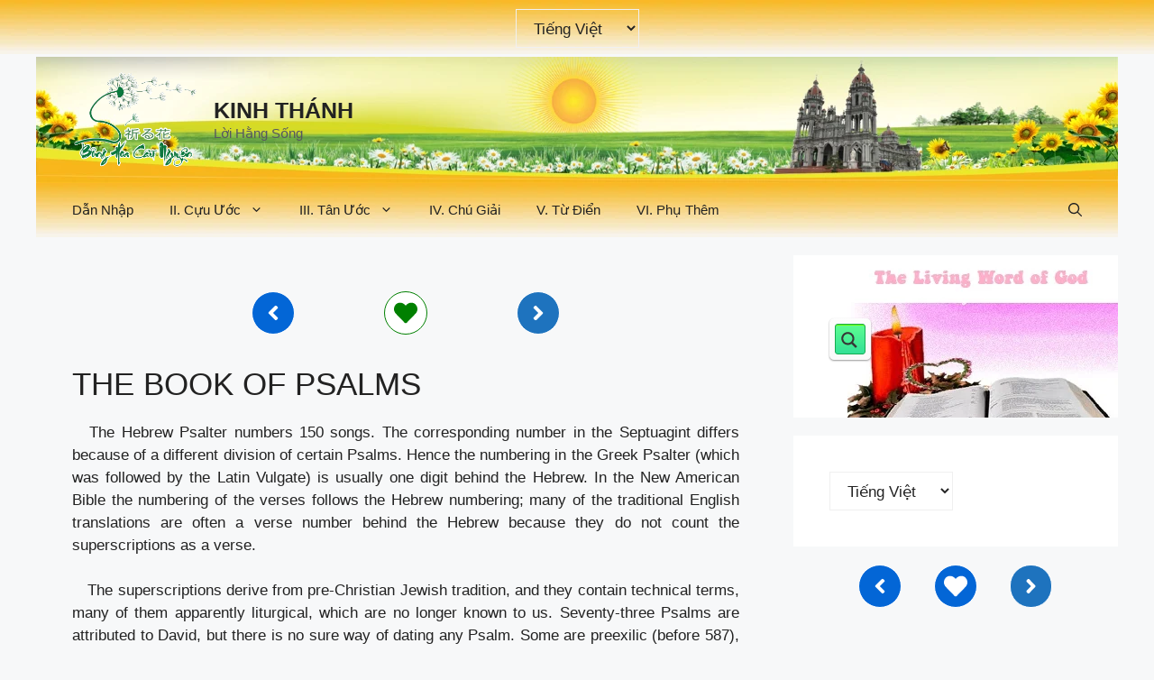

--- FILE ---
content_type: text/html; charset=UTF-8
request_url: https://inoruhana.net/psa-intro/
body_size: 42236
content:
<!DOCTYPE html><html lang="vi"><head><script data-no-optimize="1">var litespeed_docref=sessionStorage.getItem("litespeed_docref");litespeed_docref&&(Object.defineProperty(document,"referrer",{get:function(){return litespeed_docref}}),sessionStorage.removeItem("litespeed_docref"));</script> <meta charset="UTF-8"><meta name='robots' content='index, follow, max-image-preview:large, max-snippet:-1, max-video-preview:-1' /><link rel="alternate" href="https://inoruhana.net/psa-intro/" hreflang="vi" /><link rel="alternate" href="https://inoruhana.net/la/psa-intro/" hreflang="la" /><link rel="alternate" href="https://inoruhana.net/el/psa-intro/" hreflang="el" /><link rel="alternate" href="https://inoruhana.net/ja/psa-intro/" hreflang="ja" /><link rel="alternate" href="https://inoruhana.net/en/psa-intro/" hreflang="en" /><link rel="alternate" href="https://inoruhana.net/he/psa-intro/" hreflang="he" /><link rel="alternate" href="https://inoruhana.net/es/psa-intro/" hreflang="es" /><link rel="alternate" href="https://inoruhana.net/zh/psa-intro/" hreflang="zh" /><link rel="alternate" href="https://inoruhana.net/fr/psa-intro/" hreflang="fr" /><link rel="alternate" href="https://inoruhana.net/ko/psa-intro/" hreflang="ko" /><link rel="alternate" href="https://inoruhana.net/de/psa-intro/" hreflang="de" /><link rel="alternate" href="https://inoruhana.net/ar/psa-intro/" hreflang="ar" /><link rel="alternate" href="https://inoruhana.net/pt/psa-intro/" hreflang="pt" /><link rel="alternate" href="https://inoruhana.net/ru/psa-intro/" hreflang="ru" /><link rel="alternate" href="https://inoruhana.net/it/psa-intro/" hreflang="it" /><link rel="alternate" href="https://inoruhana.net/hi/psa-intro/" hreflang="hi" /><link rel="alternate" href="https://inoruhana.net/th/psa-intro/" hreflang="th" /><meta name="viewport" content="width=device-width, initial-scale=1"><title>Psa-intro - KINH THÁNH</title><meta name="description" content="Lời Chúa cho mọi người, Kinh Thánh đa ngôn ngữ, Học hỏi Lời Chúa" /><link rel="canonical" href="https://inoruhana.net/psa-intro/" /><meta property="og:locale" content="vi_VN" /><meta property="og:locale:alternate" content="la_VA" /><meta property="og:locale:alternate" content="el_GR" /><meta property="og:locale:alternate" content="ja_JP" /><meta property="og:locale:alternate" content="en_US" /><meta property="og:locale:alternate" content="he_IL" /><meta property="og:locale:alternate" content="es_ES" /><meta property="og:locale:alternate" content="zh_CN" /><meta property="og:locale:alternate" content="fr_FR" /><meta property="og:locale:alternate" content="ko_KR" /><meta property="og:locale:alternate" content="de_DE" /><meta property="og:locale:alternate" content="ar_AR" /><meta property="og:locale:alternate" content="pt_PT" /><meta property="og:locale:alternate" content="ru_RU" /><meta property="og:locale:alternate" content="it_IT" /><meta property="og:locale:alternate" content="hi_IN" /><meta property="og:locale:alternate" content="th_TH" /><meta property="og:type" content="article" /><meta property="og:title" content="Psa-intro - KINH THÁNH" /><meta property="og:description" content="Lời Chúa cho mọi người, Kinh Thánh đa ngôn ngữ, Học hỏi Lời Chúa" /><meta property="og:url" content="https://inoruhana.net/psa-intro/" /><meta property="og:site_name" content="KINH THÁNH" /><meta property="article:published_time" content="2022-11-16T07:10:16+00:00" /><meta property="article:modified_time" content="2023-12-08T02:36:58+00:00" /><meta property="og:image" content="https://inoruhana.net/wp-content/uploads/2025/12/logo.webp" /><meta property="og:image:width" content="1280" /><meta property="og:image:height" content="1280" /><meta property="og:image:type" content="image/webp" /><meta name="author" content="bible-vn" /><meta name="twitter:card" content="summary_large_image" /><meta name="twitter:label1" content="Được viết bởi" /><meta name="twitter:data1" content="bible-vn" /><meta name="twitter:label2" content="Ước tính thời gian đọc" /><meta name="twitter:data2" content="4 phút" /> <script type="application/ld+json" class="yoast-schema-graph">{"@context":"https://schema.org","@graph":[{"@type":"Article","@id":"https://inoruhana.net/psa-intro/#article","isPartOf":{"@id":"https://inoruhana.net/psa-intro/"},"author":{"name":"bible-vn","@id":"https://inoruhana.net/#/schema/person/7d116970b0b943384fe489a73d68b92c"},"headline":"Psa-intro","datePublished":"2022-11-16T07:10:16+00:00","dateModified":"2023-12-08T02:36:58+00:00","mainEntityOfPage":{"@id":"https://inoruhana.net/psa-intro/"},"wordCount":847,"publisher":{"@id":"https://inoruhana.net/#/schema/person/00528c5c067b39eca1f1902e223ba012"},"articleSection":["23. Thánh Vịnh (1-50)"],"inLanguage":"vi"},{"@type":"WebPage","@id":"https://inoruhana.net/psa-intro/","url":"https://inoruhana.net/psa-intro/","name":"Psa-intro - KINH THÁNH","isPartOf":{"@id":"https://inoruhana.net/#website"},"datePublished":"2022-11-16T07:10:16+00:00","dateModified":"2023-12-08T02:36:58+00:00","description":"Lời Chúa cho mọi người, Kinh Thánh đa ngôn ngữ, Học hỏi Lời Chúa","breadcrumb":{"@id":"https://inoruhana.net/psa-intro/#breadcrumb"},"inLanguage":"vi","potentialAction":[{"@type":"ReadAction","target":["https://inoruhana.net/psa-intro/"]}]},{"@type":"BreadcrumbList","@id":"https://inoruhana.net/psa-intro/#breadcrumb","itemListElement":[{"@type":"ListItem","position":1,"name":"Home","item":"https://inoruhana.net/"},{"@type":"ListItem","position":2,"name":"Psa-intro"}]},{"@type":"WebSite","@id":"https://inoruhana.net/#website","url":"https://inoruhana.net/","name":"KINH THÁNH","description":"Lời Hằng Sống","publisher":{"@id":"https://inoruhana.net/#/schema/person/00528c5c067b39eca1f1902e223ba012"},"alternateName":"Lời Hằng Sống","potentialAction":[{"@type":"SearchAction","target":{"@type":"EntryPoint","urlTemplate":"https://inoruhana.net/?s={search_term_string}"},"query-input":{"@type":"PropertyValueSpecification","valueRequired":true,"valueName":"search_term_string"}}],"inLanguage":"vi"},{"@type":["Person","Organization"],"@id":"https://inoruhana.net/#/schema/person/00528c5c067b39eca1f1902e223ba012","name":"inoruhana","image":{"@type":"ImageObject","inLanguage":"vi","@id":"https://inoruhana.net/#/schema/person/image/","url":"https://inoruhana.net/wp-content/uploads/2025/12/logo.webp","contentUrl":"https://inoruhana.net/wp-content/uploads/2025/12/logo.webp","width":1280,"height":1280,"caption":"inoruhana"},"logo":{"@id":"https://inoruhana.net/#/schema/person/image/"},"sameAs":["http://inoruhana.net"]},{"@type":"Person","@id":"https://inoruhana.net/#/schema/person/7d116970b0b943384fe489a73d68b92c","name":"bible-vn","image":{"@type":"ImageObject","inLanguage":"vi","@id":"https://inoruhana.net/#/schema/person/image/","url":"https://inoruhana.net/wp-content/litespeed/avatar/3b22e0bf746ee351ae7a7dbdbb6a77e3.jpg?ver=1768235366","contentUrl":"https://inoruhana.net/wp-content/litespeed/avatar/3b22e0bf746ee351ae7a7dbdbb6a77e3.jpg?ver=1768235366","caption":"bible-vn"},"url":"https://inoruhana.net/author/kinhthanh/"}]}</script> <link href='https://fonts.gstatic.com' crossorigin rel='preconnect' /><link href='https://fonts.googleapis.com' crossorigin rel='preconnect' /><style id='wp-img-auto-sizes-contain-inline-css'>img:is([sizes=auto i],[sizes^="auto," i]){contain-intrinsic-size:3000px 1500px}
/*# sourceURL=wp-img-auto-sizes-contain-inline-css */</style><style id="litespeed-ccss">.wp-block-group{box-sizing:border-box}.wp-block-latest-posts{box-sizing:border-box}.wp-block-latest-posts.wp-block-latest-posts__list{list-style:none}.wp-block-latest-posts.wp-block-latest-posts__list li{clear:both;overflow-wrap:break-word}.wp-block-latest-posts.is-grid{display:flex;flex-wrap:wrap}.wp-block-latest-posts.is-grid li{margin:0 1.25em 1.25em 0;width:100%}@media (min-width:600px){.wp-block-latest-posts.columns-6 li{width:calc(16.66667% - 1.04167em)}.wp-block-latest-posts.columns-6 li:nth-child(6n){margin-right:0}}:root :where(.wp-block-latest-posts.is-grid){padding:0}:root :where(.wp-block-latest-posts.wp-block-latest-posts__list){padding-left:0}ul{box-sizing:border-box}.entry-content{counter-reset:footnotes}:root{--wp--preset--font-size--normal:16px;--wp--preset--font-size--huge:42px}.screen-reader-text{border:0;clip-path:inset(50%);height:1px;margin:-1px;overflow:hidden;padding:0;position:absolute;width:1px;word-wrap:normal!important}:root{--wp--preset--aspect-ratio--square:1;--wp--preset--aspect-ratio--4-3:4/3;--wp--preset--aspect-ratio--3-4:3/4;--wp--preset--aspect-ratio--3-2:3/2;--wp--preset--aspect-ratio--2-3:2/3;--wp--preset--aspect-ratio--16-9:16/9;--wp--preset--aspect-ratio--9-16:9/16;--wp--preset--color--black:#000000;--wp--preset--color--cyan-bluish-gray:#abb8c3;--wp--preset--color--white:#ffffff;--wp--preset--color--pale-pink:#f78da7;--wp--preset--color--vivid-red:#cf2e2e;--wp--preset--color--luminous-vivid-orange:#ff6900;--wp--preset--color--luminous-vivid-amber:#fcb900;--wp--preset--color--light-green-cyan:#7bdcb5;--wp--preset--color--vivid-green-cyan:#00d084;--wp--preset--color--pale-cyan-blue:#8ed1fc;--wp--preset--color--vivid-cyan-blue:#0693e3;--wp--preset--color--vivid-purple:#9b51e0;--wp--preset--color--contrast:var(--contrast);--wp--preset--color--contrast-2:var(--contrast-2);--wp--preset--color--contrast-3:var(--contrast-3);--wp--preset--color--base:var(--base);--wp--preset--color--base-2:var(--base-2);--wp--preset--color--base-3:var(--base-3);--wp--preset--color--accent:var(--accent);--wp--preset--color--global-color-8:var(--global-color-8);--wp--preset--color--global-color-9:var(--global-color-9);--wp--preset--color--global-color-10:var(--global-color-10);--wp--preset--gradient--vivid-cyan-blue-to-vivid-purple:linear-gradient(135deg,rgba(6,147,227,1) 0%,rgb(155,81,224) 100%);--wp--preset--gradient--light-green-cyan-to-vivid-green-cyan:linear-gradient(135deg,rgb(122,220,180) 0%,rgb(0,208,130) 100%);--wp--preset--gradient--luminous-vivid-amber-to-luminous-vivid-orange:linear-gradient(135deg,rgba(252,185,0,1) 0%,rgba(255,105,0,1) 100%);--wp--preset--gradient--luminous-vivid-orange-to-vivid-red:linear-gradient(135deg,rgba(255,105,0,1) 0%,rgb(207,46,46) 100%);--wp--preset--gradient--very-light-gray-to-cyan-bluish-gray:linear-gradient(135deg,rgb(238,238,238) 0%,rgb(169,184,195) 100%);--wp--preset--gradient--cool-to-warm-spectrum:linear-gradient(135deg,rgb(74,234,220) 0%,rgb(151,120,209) 20%,rgb(207,42,186) 40%,rgb(238,44,130) 60%,rgb(251,105,98) 80%,rgb(254,248,76) 100%);--wp--preset--gradient--blush-light-purple:linear-gradient(135deg,rgb(255,206,236) 0%,rgb(152,150,240) 100%);--wp--preset--gradient--blush-bordeaux:linear-gradient(135deg,rgb(254,205,165) 0%,rgb(254,45,45) 50%,rgb(107,0,62) 100%);--wp--preset--gradient--luminous-dusk:linear-gradient(135deg,rgb(255,203,112) 0%,rgb(199,81,192) 50%,rgb(65,88,208) 100%);--wp--preset--gradient--pale-ocean:linear-gradient(135deg,rgb(255,245,203) 0%,rgb(182,227,212) 50%,rgb(51,167,181) 100%);--wp--preset--gradient--electric-grass:linear-gradient(135deg,rgb(202,248,128) 0%,rgb(113,206,126) 100%);--wp--preset--gradient--midnight:linear-gradient(135deg,rgb(2,3,129) 0%,rgb(40,116,252) 100%);--wp--preset--font-size--small:13px;--wp--preset--font-size--medium:20px;--wp--preset--font-size--large:36px;--wp--preset--font-size--x-large:42px;--wp--preset--spacing--20:0.44rem;--wp--preset--spacing--30:0.67rem;--wp--preset--spacing--40:1rem;--wp--preset--spacing--50:1.5rem;--wp--preset--spacing--60:2.25rem;--wp--preset--spacing--70:3.38rem;--wp--preset--spacing--80:5.06rem;--wp--preset--shadow--natural:6px 6px 9px rgba(0, 0, 0, 0.2);--wp--preset--shadow--deep:12px 12px 50px rgba(0, 0, 0, 0.4);--wp--preset--shadow--sharp:6px 6px 0px rgba(0, 0, 0, 0.2);--wp--preset--shadow--outlined:6px 6px 0px -3px rgba(255, 255, 255, 1), 6px 6px rgba(0, 0, 0, 1);--wp--preset--shadow--crisp:6px 6px 0px rgba(0, 0, 0, 1)}.top-bar{font-weight:400;text-transform:none;font-size:13px}.top-bar .inside-top-bar{display:flex;align-items:center;flex-wrap:wrap}.top-bar .inside-top-bar .widget{padding:0;display:inline-block;margin-bottom:0}.top-bar .widget{margin:0 10px}.inside-top-bar{padding:10px 40px}div.top-bar .widget{margin-bottom:0}.top-bar-align-center .widget:first-child{margin-left:auto}.top-bar-align-center .widget:last-child{margin-right:auto}@media (max-width:768px){.top-bar .inside-top-bar{justify-content:center}.top-bar .inside-top-bar>.widget{order:1;margin:0 10px}.top-bar .inside-top-bar:first-child{margin-left:auto}.top-bar .inside-top-bar:last-child{margin-right:auto}.top-bar-align-center{text-align:center}}body,fieldset,h1,h2,html,legend,li,p,ul{margin:0;padding:0;border:0}html{font-family:sans-serif;-webkit-text-size-adjust:100%;-ms-text-size-adjust:100%;-webkit-font-smoothing:antialiased;-moz-osx-font-smoothing:grayscale}main{display:block}html{box-sizing:border-box}*,::after,::before{box-sizing:inherit}button,input,select{font-family:inherit;font-size:100%;margin:0}[type=search]{-webkit-appearance:textfield;outline-offset:-2px}[type=search]::-webkit-search-decoration{-webkit-appearance:none}::-moz-focus-inner{border-style:none;padding:0}:-moz-focusring{outline:1px dotted ButtonText}body,button,input,select{font-family:-apple-system,system-ui,BlinkMacSystemFont,"Segoe UI",Helvetica,Arial,sans-serif,"Apple Color Emoji","Segoe UI Emoji","Segoe UI Symbol";font-weight:400;text-transform:none;font-size:17px;line-height:1.5}p{margin-bottom:1.5em}h1,h2{font-family:inherit;font-size:100%;font-style:inherit;font-weight:inherit}fieldset{padding:0;border:0;min-width:inherit}fieldset legend{padding:0;margin-bottom:1.5em}h1{font-size:42px;margin-bottom:20px;line-height:1.2em;font-weight:400;text-transform:none}h2{font-size:35px;margin-bottom:20px;line-height:1.2em;font-weight:400;text-transform:none}ul{margin:0 0 1.5em 3em}ul{list-style:disc}strong{font-weight:700}sup{font-size:75%;height:0;line-height:0;position:relative;vertical-align:baseline}sup{bottom:1ex}img{height:auto;max-width:100%}button{background:#55555e;color:#fff;border:1px solid #fff0;-webkit-appearance:button;padding:10px 20px}input[type=search],input[type=text],select{border:1px solid;border-radius:0;padding:10px 15px;max-width:100%}a{text-decoration:none}.screen-reader-text{border:0;clip:rect(1px,1px,1px,1px);clip-path:inset(50%);height:1px;margin:-1px;overflow:hidden;padding:0;position:absolute!important;width:1px;word-wrap:normal!important}.main-navigation{z-index:100;padding:0;clear:both;display:block}.main-navigation a{display:block;text-decoration:none;font-weight:400;text-transform:none;font-size:15px}.main-navigation ul{list-style:none;margin:0;padding-left:0}.main-navigation .main-nav ul li a{padding-left:20px;padding-right:20px;line-height:60px}.inside-navigation{position:relative}.main-navigation .inside-navigation{display:flex;align-items:center;flex-wrap:wrap;justify-content:space-between}.main-navigation .main-nav>ul{display:flex;flex-wrap:wrap;align-items:center}.main-navigation li{position:relative}.main-navigation .menu-bar-items{display:flex;align-items:center;font-size:15px}.main-navigation .menu-bar-items a{color:inherit}.main-navigation .menu-bar-item{position:relative}.main-navigation .menu-bar-item>a{padding-left:20px;padding-right:20px;line-height:60px}.site-header{position:relative}.inside-header{padding:20px 40px}.main-title{margin:0;font-size:25px;line-height:1.2em;word-wrap:break-word;font-weight:700;text-transform:none}.site-description{margin:0;line-height:1.5;font-weight:400;text-transform:none;font-size:15px}.site-logo{display:inline-block;max-width:100%}.site-header .header-image{vertical-align:middle}.inside-header{display:flex;align-items:center}.site-branding-container{display:inline-flex;align-items:center;text-align:left;flex-shrink:0}.site-branding-container .site-logo{margin-right:1em}.entry-content:not(:first-child){margin-top:2em}.entry-header,.site-content{word-wrap:break-word}.entry-title{margin-bottom:0}.widget-area .widget{padding:40px}.widget select{max-width:100%}.sidebar .widget :last-child{margin-bottom:0}.widget-title{margin-bottom:30px;font-size:20px;line-height:1.5;font-weight:400;text-transform:none}.site-content{display:flex}.grid-container{margin-left:auto;margin-right:auto;max-width:1200px}.sidebar .widget,.site-main>*{margin-bottom:20px}.separate-containers .inside-article{padding:40px}.separate-containers .site-main{margin:20px}.separate-containers.right-sidebar .site-main{margin-left:0}.separate-containers .inside-right-sidebar{margin-top:20px;margin-bottom:20px}.separate-containers .site-main>:last-child{margin-bottom:0}.gp-icon{display:inline-flex;align-self:center}.gp-icon svg{height:1em;width:1em;top:.125em;position:relative;fill:currentColor}.icon-menu-bars svg:nth-child(2),.icon-search svg:nth-child(2){display:none}.container.grid-container{width:auto}.menu-toggle{display:none}.menu-toggle{padding:0 20px;line-height:60px;margin:0;font-weight:400;text-transform:none;font-size:15px}.menu-toggle .mobile-menu{padding-left:3px}.menu-toggle .gp-icon+.mobile-menu{padding-left:9px}button.menu-toggle{background-color:#fff0;flex-grow:1;border:0;text-align:center}.has-menu-bar-items button.menu-toggle{flex-grow:0}@media (max-width:768px){.inside-header{flex-direction:column;text-align:center}.site-content{flex-direction:column}.container .site-content .content-area{width:auto}.is-right-sidebar.sidebar{width:auto;order:initial}#main{margin-left:0;margin-right:0}body:not(.no-sidebar) #main{margin-bottom:0}}body{background-color:var(--base-2);color:var(--contrast)}a{color:green}a{text-decoration:underline}.site-branding a,.main-navigation a{text-decoration:none}.wp-block-group__inner-container{max-width:1200px;margin-left:auto;margin-right:auto}.site-header .header-image{width:140px}:root{--contrast:#222222;--contrast-2:#575760;--contrast-3:#b2b2be;--base:#f0f0f0;--base-2:#f7f8f9;--base-3:#ffffff;--accent:#1e73be;--global-color-8:#008000;--global-color-9:#d80808;--global-color-10:#ed8d0f}.gp-modal:not(.gp-modal--open):not(.gp-modal--transition){display:none}.gp-modal__overlay{display:none;position:fixed;top:0;left:0;right:0;bottom:0;background:rgb(0 0 0/.2);display:flex;justify-content:center;align-items:center;z-index:10000;backdrop-filter:blur(3px);opacity:0}.gp-modal__container{max-width:100%;max-height:100vh;transform:scale(.9);padding:0 10px}.search-modal-fields{display:flex}.gp-search-modal .gp-modal__overlay{align-items:flex-start;padding-top:25vh;background:var(--gp-search-modal-overlay-bg-color)}.search-modal-form{width:500px;max-width:100%;background-color:var(--gp-search-modal-bg-color);color:var(--gp-search-modal-text-color)}.search-modal-form .search-field{width:100%;height:60px;background-color:#fff0;border:0;appearance:none;color:currentColor}.search-modal-fields button{background-color:#fff0;border:0;color:currentColor;width:60px}body,button,input,select{font-family:Roboto,sans-serif}@media (max-width:1024px){body,button,input,select{font-size:17px}}@media (max-width:768px){body,button,input,select{font-size:17px}}.site-header{background-color:var(--base-3)}.main-title a{color:var(--contrast)}.site-description{color:var(--contrast-2)}.main-navigation{background-color:var(--base-3)}.main-navigation .main-nav ul li a,.main-navigation .menu-toggle,.main-navigation .menu-bar-items{color:var(--contrast)}.separate-containers .inside-article{background-color:var(--base-2)}.sidebar .widget{background-color:var(--base-3)}input[type="text"],input[type="search"],select{color:var(--contrast);background-color:#fff0;border-color:var(--base)}button{color:#fff;background-color:#55555e}:root{--gp-search-modal-bg-color:var(--base-3);--gp-search-modal-text-color:var(--contrast);--gp-search-modal-overlay-bg-color:rgba(0,0,0,0.2)}.inside-header{padding:0 40px 0 40px}.nav-below-header .main-navigation .inside-navigation.grid-container{padding:0 20px 0 20px}@media (max-width:768px){.separate-containers .inside-article{padding:30px}.inside-top-bar{padding-right:30px;padding-left:30px}.inside-header{padding-right:20px;padding-left:20px}.widget-area .widget{padding-top:30px;padding-right:30px;padding-bottom:30px;padding-left:30px}}.is-right-sidebar{width:30%}.site-content .content-area{width:70%}@media (max-width:768px){.main-navigation .menu-toggle{display:block}.main-navigation ul,.main-navigation:not(.slideout-navigation):not(.toggled) .main-nav>ul{display:none}}.top-bar{background-image:url(https://inoruhana.net/wp-content/uploads/2025/02/inoruhana-menu-1.webp);background-repeat:repeat-x}.site-header{background-image:url(https://inoruhana.net/wp-content/uploads/2023/05/Inoruhana_top.webp);background-repeat:no-repeat;background-position:center top}.main-navigation,.main-navigation .menu-toggle{background-image:url(https://inoruhana.net/wp-content/uploads/2025/02/inoruhana-menu-1.webp);background-repeat:repeat-x}.sidebar .widget{background-repeat:no-repeat;background-position:right top}.gb-container-96f5f0fa>.gb-inside-container{padding:0}.gb-container-5287d6da{background-color:#fff0}.gb-container-5287d6da>.gb-inside-container{padding-right:0;padding-left:25px}.gb-grid-wrapper>.gb-grid-column-5287d6da{width:33.33%}.gb-grid-wrapper>.gb-grid-column-5287d6da>.gb-container{display:flex;flex-direction:column;height:100%}.gb-container-eb3b7005{text-align:left}.gb-container-eb3b7005>.gb-inside-container{padding:0}.gb-grid-wrapper>.gb-grid-column-eb3b7005{width:75%}.gb-grid-wrapper>.gb-grid-column-eb3b7005>.gb-container{display:flex;flex-direction:column;height:100%}.gb-container-75cd654a{text-align:right}.gb-container-75cd654a>.gb-inside-container{padding:0}.gb-grid-wrapper>.gb-grid-column-75cd654a{width:25%}.gb-grid-wrapper>.gb-grid-column-75cd654a>.gb-container{display:flex;flex-direction:column;height:100%}.gb-grid-wrapper>.gb-grid-column-85bee010{width:33.33%}.gb-grid-wrapper>.gb-grid-column-85bee010>.gb-container{display:flex;flex-direction:column;height:100%}.gb-container-7af8fa61{background-color:#fff0}.gb-container-7af8fa61>.gb-inside-container{padding-right:25px;padding-left:0}.gb-grid-wrapper>.gb-grid-column-7af8fa61{width:33.33%}.gb-grid-wrapper>.gb-grid-column-7af8fa61>.gb-container{display:flex;flex-direction:column;height:100%}.gb-container-045e1698{text-align:left}.gb-container-045e1698>.gb-inside-container{padding:0}.gb-grid-wrapper>.gb-grid-column-045e1698{width:25%}.gb-grid-wrapper>.gb-grid-column-045e1698>.gb-container{display:flex;flex-direction:column;height:100%}.gb-container-9ad09f6f{text-align:right}.gb-container-9ad09f6f>.gb-inside-container{padding:0}.gb-grid-wrapper>.gb-grid-column-9ad09f6f{width:75%}.gb-grid-wrapper>.gb-grid-column-9ad09f6f>.gb-container{display:flex;flex-direction:column;height:100%}.gb-container-50099a06>.gb-inside-container{max-width:1200px;margin-left:auto;margin-right:auto}.gb-grid-wrapper>.gb-grid-column-72650257{width:33.33%}.gb-grid-wrapper>.gb-grid-column-72650257>.gb-container{display:flex;flex-direction:column;height:100%}.gb-button-wrapper{display:flex;flex-wrap:wrap;align-items:flex-start;justify-content:flex-start;clear:both}.gb-button-wrapper-2cf8ccdf{justify-content:flex-end}.gb-button-wrapper-a5a1618a{justify-content:center}.gb-button-wrapper-b5e0b3c6{justify-content:flex-start}.gb-button-wrapper-8bae7a6e{justify-content:center}.gb-button-wrapper a.gb-button-6acb0e83,.gb-button-wrapper a.gb-button-6acb0e83:visited{padding:10px;border-radius:50px;border:1px solid;background-color:#0366d6;color:#fff;text-decoration:none;display:inline-flex;align-items:center;justify-content:center;text-align:center}.gb-button-wrapper a.gb-button-6acb0e83 .gb-icon{font-size:1.5em;line-height:0;align-items:center;display:inline-flex}.gb-button-wrapper a.gb-button-6acb0e83 .gb-icon svg{height:1em;width:1em;fill:currentColor}.gb-button-wrapper .gb-button-ff9de09a,.gb-button-wrapper .gb-button-ff9de09a:visited{padding:10px;border-radius:50px;border:1px solid;background-color:#0366d6;color:#fff;text-decoration:none;display:inline-flex;align-items:center;justify-content:center;text-align:center}.gb-button-wrapper .gb-button-ff9de09a .gb-icon{font-size:1.5em;line-height:0;align-items:center;display:inline-flex}.gb-button-wrapper .gb-button-ff9de09a .gb-icon svg{height:1em;width:1em;fill:currentColor}.gb-button-wrapper a.gb-button-557abb73,.gb-button-wrapper a.gb-button-557abb73:visited{padding:10px;border-radius:50px;border:1px solid;background-color:var(--accent);color:var(--base-3);text-decoration:none;display:inline-flex;align-items:center;justify-content:center;text-align:center}.gb-button-wrapper a.gb-button-557abb73 .gb-icon{font-size:1.5em;line-height:0;align-items:center;display:inline-flex}.gb-button-wrapper a.gb-button-557abb73 .gb-icon svg{height:1em;width:1em;fill:currentColor}.gb-button-wrapper .gb-button-5ad95103{display:inline-flex;align-items:center;justify-content:center;text-align:center;padding:10px;border-radius:50px;border:1px solid;background-color:var(--base-3);color:green;text-decoration:none}.gb-button-wrapper .gb-button-5ad95103 .gb-icon{line-height:0}.gb-button-wrapper .gb-button-5ad95103 .gb-icon svg{width:1.5em;height:1.5em;fill:currentColor}.gb-grid-wrapper-4785bcc3{display:flex;flex-wrap:wrap}.gb-grid-wrapper-4785bcc3>.gb-grid-column{box-sizing:border-box;padding-left:0}.gb-grid-wrapper-261aea9d{display:flex;flex-wrap:wrap}.gb-grid-wrapper-261aea9d>.gb-grid-column{box-sizing:border-box;padding-left:0}.gb-grid-wrapper-1161e4d4{display:flex;flex-wrap:wrap}.gb-grid-wrapper-1161e4d4>.gb-grid-column{box-sizing:border-box;padding-left:0}@media (max-width:1024px){.gb-button-wrapper a.gb-button-557abb73{border:1px solid}}@media (max-width:767px){.gb-grid-wrapper>.gb-grid-column-5287d6da{width:100%}.gb-grid-wrapper>.gb-grid-column-eb3b7005{width:100%}.gb-grid-wrapper>.gb-grid-column-75cd654a{width:100%}.gb-grid-wrapper>.gb-grid-column-85bee010{width:100%}.gb-grid-wrapper>.gb-grid-column-7af8fa61{width:100%}.gb-grid-wrapper>.gb-grid-column-045e1698{width:100%}.gb-grid-wrapper>.gb-grid-column-9ad09f6f{width:100%}.gb-grid-wrapper>.gb-grid-column-72650257{width:100%}}:root{--gb-container-width:1200px}#primary p{text-align:justify}#ajaxsearchprowidget-6{background-image:url(https://inoruhana.net/wp-content/uploads/2022/11/WordofGod.jpg);background-position:right top;background-repeat:no-repeat;height:180px}@media (min-width:769px){.inside-right-sidebar{position:-webkit-sticky;position:sticky;top:30px}}.gb-grid-wrapper{flex-wrap:nowrap}.inside-header{align-items:normal}div.asp_w.ajaxsearchpro,div.asp_w.asp_r,div.asp_w.asp_s{-webkit-box-sizing:content-box;-moz-box-sizing:content-box;-ms-box-sizing:content-box;-o-box-sizing:content-box;box-sizing:content-box;padding:0;margin:0;border:0;border-radius:0;text-transform:none;text-shadow:none;box-shadow:none;text-decoration:none;text-align:left;text-indent:initial;letter-spacing:normal;font-display:swap}div.asp_w_container div[id*=__original__]{display:none!important}div.asp_w.ajaxsearchpro{-webkit-box-sizing:border-box;-moz-box-sizing:border-box;-ms-box-sizing:border-box;-o-box-sizing:border-box;box-sizing:border-box}div.asp_w.asp_r,div.asp_w.asp_r *{-webkit-touch-callout:none}div.asp_w.ajaxsearchpro input[type=text]::-ms-clear{display:none;width:0;height:0}div.asp_w.ajaxsearchpro input[type=text]::-ms-reveal{display:none;width:0;height:0}div.asp_w.ajaxsearchpro input[type="search"]::-webkit-search-decoration,div.asp_w.ajaxsearchpro input[type="search"]::-webkit-search-cancel-button,div.asp_w.ajaxsearchpro input[type="search"]::-webkit-search-results-button,div.asp_w.ajaxsearchpro input[type="search"]::-webkit-search-results-decoration{display:none}div.asp_w.ajaxsearchpro input[type="search"]{appearance:auto!important;-webkit-appearance:none!important}.asp_clear{display:block!important;clear:both!important;margin:0!important;padding:0!important;width:auto!important;height:0!important}.hiddend{display:none!important}div.asp_w.ajaxsearchpro{width:100%;height:auto;border-radius:0;background:#fff0;overflow:hidden}div.asp_m.ajaxsearchpro .proinput input:before,div.asp_m.ajaxsearchpro .proinput input:after,div.asp_m.ajaxsearchpro .proinput form:before,div.asp_m.ajaxsearchpro .proinput form:after{display:none}div.asp_m.ajaxsearchpro .probox .proinput input::-ms-clear{display:none}div.asp_m.ajaxsearchpro .probox{width:auto;border-radius:5px;background:#FFF;overflow:hidden;border:1px solid #FFF;box-shadow:1px 0 3px #CCC inset;display:-webkit-flex;display:flex;-webkit-flex-direction:row;flex-direction:row;direction:ltr;align-items:stretch;isolation:isolate}div.asp_m.ajaxsearchpro .probox .proinput{width:1px;height:100%;float:left;box-shadow:none;position:relative;flex:1 1 auto;-webkit-flex:1 1 auto;z-index:0}div.asp_m.ajaxsearchpro .probox .proinput form{height:100%;margin:0!important;padding:0!important;display:block!important;max-width:unset!important}div.asp_m.ajaxsearchpro .probox .proinput input{height:100%;width:100%;border:0;background:#fff0;box-shadow:none;padding:0;left:0;padding-top:2px;min-width:120px;min-height:unset;max-height:unset}div.asp_m.ajaxsearchpro .probox .proinput input.autocomplete{border:0;background:#fff0;width:100%;box-shadow:none;margin:0;padding:0;left:0}div.asp_m.ajaxsearchpro .probox .proloading,div.asp_m.ajaxsearchpro .probox .proclose,div.asp_m.ajaxsearchpro .probox .promagnifier,div.asp_m.ajaxsearchpro .probox .prosettings{width:20px;height:20px;min-width:unset;min-height:unset;background:none;background-size:20px 20px;float:right;box-shadow:none;margin:0;padding:0;z-index:1}div.asp_m.ajaxsearchpro .probox .proloading,div.asp_m.ajaxsearchpro .probox .proclose{background-position:center center;display:none;background-size:auto;background-repeat:no-repeat;background-color:#fff0}div.asp_m.ajaxsearchpro .probox .proloading{padding:2px;box-sizing:border-box}div.asp_m.ajaxsearchpro .probox .proclose{position:relative;z-index:2}div.asp_m.ajaxsearchpro .probox .promagnifier .innericon,div.asp_m.ajaxsearchpro .probox .prosettings .innericon{background-size:20px 20px;background-position:center center;background-repeat:no-repeat;background-color:#fff0;width:100%;height:100%;line-height:initial;text-align:center;overflow:hidden}div.asp_m.ajaxsearchpro .probox .promagnifier .innericon svg,div.asp_m.ajaxsearchpro .probox .prosettings .innericon svg{height:100%;width:22px;vertical-align:baseline;display:inline-block}div.asp_m.ajaxsearchpro .probox .proclose svg{background:#333;position:absolute;top:50%;width:20px;height:20px;left:50%;fill:#fefefe;box-sizing:border-box;box-shadow:0 0 0 2px rgb(255 255 255/.9)}div.asp_hidden_data,div.asp_hidden_data *{display:none}div.asp_w.asp_r{display:none}div.asp_w.asp_r *{text-decoration:none;text-shadow:none}div.asp_w.asp_r .results{overflow:hidden;width:auto;height:0;margin:0;padding:0}div.asp_w.asp_r .resdrg{height:auto}div.asp_w.asp_s.searchsettings{width:auto;height:auto;position:absolute;display:none;z-index:11001;border-radius:0 0 3px 3px;visibility:hidden;opacity:0;overflow:visible}div.asp_w.asp_s.searchsettings form{display:flex;flex-wrap:wrap;margin:0 0 12px 0!important;padding:0!important}div.asp_w.asp_s.searchsettings .asp_option_inner{margin:2px 10px 0 10px;*padding-bottom:10px}div.asp_w.asp_s.searchsettings div.asp_option_label{font-size:14px;line-height:20px!important;margin:0;width:150px;text-shadow:none;padding:0;min-height:20px;border:none;background:#fff0;float:none;-webkit-touch-callout:none}div.asp_w.asp_s.searchsettings .asp_option_inner input[type=checkbox]{display:none!important}div.asp_w.asp_s.searchsettings .asp_option_inner{width:17px;height:17px;position:relative;flex-grow:0;-webkit-flex-grow:0;flex-shrink:0;-webkit-flex-shrink:0}div.asp_w.asp_s.searchsettings .asp_option_inner .asp_option_checkbox{position:absolute;width:17px;height:17px;top:0;padding:0;border-radius:2px;box-shadow:none;font-size:0!important;color:#fff0}div.asp_w.asp_s.searchsettings .asp_option_inner .asp_option_checkbox:before{display:none!important}div.asp_w.asp_s.searchsettings .asp_option_inner .asp_option_checkbox:after{opacity:0;font-family:"asppsicons2";content:"";background:#fff0;border-top:none;border-right:none;box-sizing:content-box;height:100%;width:100%;padding:0!important;position:absolute;top:0;left:0}div.asp_w.asp_s.searchsettings .asp_option_inner input[type=checkbox]:checked~div:after{opacity:1}div.asp_w.asp_s.searchsettings fieldset{position:relative;float:left}div.asp_w.asp_s.searchsettings fieldset{background:#fff0;font-size:.9em;margin:12px 0 0!important;padding:0!important;width:200px;min-width:200px}div.asp_w.asp_s.searchsettings .asp_option{display:flex;flex-direction:row;-webkit-flex-direction:row;align-items:flex-start;margin:0 0 10px 0}div.asp_w.asp_s.searchsettings .asp_option:last-child{margin-bottom:0}div.asp_w.asp_s.searchsettings fieldset .asp_option,div.asp_w.asp_s.searchsettings fieldset .asp_option_cat{width:auto;max-width:none}div.asp_w.asp_s.searchsettings fieldset .asp_option_cat_level-1{margin-left:12px}div.asp_w.asp_s.searchsettings fieldset div.asp_option_label{width:70%;display:block}div.asp_w.asp_s.searchsettings fieldset div.asp_option_label{width:auto;display:block;box-sizing:border-box}div.ajaxsearchpro.searchsettings fieldset legend{margin-bottom:8px!important;-webkit-touch-callout:none}div.ajaxsearchpro.searchsettings .asp_sett_scroll>.asp_option_cat:first-child>.asp_option_inner{margin-top:0!important}div[id*="ajaxsearchpro1_"] div.asp_loader,div[id*="ajaxsearchpro1_"] div.asp_loader *{box-sizing:border-box!important;margin:0;padding:0;box-shadow:none}div[id*="ajaxsearchpro1_"] div.asp_loader{box-sizing:border-box;display:flex;flex:0 1 auto;flex-direction:column;flex-grow:0;flex-shrink:0;flex-basis:28px;max-width:100%;max-height:100%;align-items:center;justify-content:center}div[id*="ajaxsearchpro1_"] div.asp_loader-inner{width:100%;margin:0 auto;text-align:center;height:100%}@-webkit-keyframes rotate-simple{0%{-webkit-transform:rotate(0deg);transform:rotate(0deg)}50%{-webkit-transform:rotate(180deg);transform:rotate(180deg)}100%{-webkit-transform:rotate(360deg);transform:rotate(360deg)}}@keyframes rotate-simple{0%{-webkit-transform:rotate(0deg);transform:rotate(0deg)}50%{-webkit-transform:rotate(180deg);transform:rotate(180deg)}100%{-webkit-transform:rotate(360deg);transform:rotate(360deg)}}div[id*="ajaxsearchpro1_"] div.asp_simple-circle{margin:0;height:100%;width:100%;animation:rotate-simple 0.8s infinite linear;-webkit-animation:rotate-simple 0.8s infinite linear;border:4px solid #363636;border-right-color:#fff0;border-radius:50%;box-sizing:border-box}div[id*="ajaxsearchprores1_"] .asp_res_loader div.asp_loader,div[id*="ajaxsearchprores1_"] .asp_res_loader div.asp_loader *{box-sizing:border-box!important;margin:0;padding:0;box-shadow:none}div[id*="ajaxsearchprores1_"] .asp_res_loader div.asp_loader{box-sizing:border-box;display:flex;flex:0 1 auto;flex-direction:column;flex-grow:0;flex-shrink:0;flex-basis:28px;max-width:100%;max-height:100%;align-items:center;justify-content:center}div[id*="ajaxsearchprores1_"] .asp_res_loader div.asp_loader-inner{width:100%;margin:0 auto;text-align:center;height:100%}@-webkit-keyframes rotate-simple{0%{-webkit-transform:rotate(0deg);transform:rotate(0deg)}50%{-webkit-transform:rotate(180deg);transform:rotate(180deg)}100%{-webkit-transform:rotate(360deg);transform:rotate(360deg)}}@keyframes rotate-simple{0%{-webkit-transform:rotate(0deg);transform:rotate(0deg)}50%{-webkit-transform:rotate(180deg);transform:rotate(180deg)}100%{-webkit-transform:rotate(360deg);transform:rotate(360deg)}}div[id*="ajaxsearchprores1_"] .asp_res_loader div.asp_simple-circle{margin:0;height:100%;width:100%;animation:rotate-simple 0.8s infinite linear;-webkit-animation:rotate-simple 0.8s infinite linear;border:4px solid #363636;border-right-color:#fff0;border-radius:50%;box-sizing:border-box}#ajaxsearchpro1_1 div.asp_loader,#ajaxsearchpro1_1 div.asp_loader *{box-sizing:border-box!important;margin:0;padding:0;box-shadow:none}#ajaxsearchpro1_1 div.asp_loader{box-sizing:border-box;display:flex;flex:0 1 auto;flex-direction:column;flex-grow:0;flex-shrink:0;flex-basis:28px;max-width:100%;max-height:100%;align-items:center;justify-content:center}#ajaxsearchpro1_1 div.asp_loader-inner{width:100%;margin:0 auto;text-align:center;height:100%}@-webkit-keyframes rotate-simple{0%{-webkit-transform:rotate(0deg);transform:rotate(0deg)}50%{-webkit-transform:rotate(180deg);transform:rotate(180deg)}100%{-webkit-transform:rotate(360deg);transform:rotate(360deg)}}@keyframes rotate-simple{0%{-webkit-transform:rotate(0deg);transform:rotate(0deg)}50%{-webkit-transform:rotate(180deg);transform:rotate(180deg)}100%{-webkit-transform:rotate(360deg);transform:rotate(360deg)}}#ajaxsearchpro1_1 div.asp_simple-circle{margin:0;height:100%;width:100%;animation:rotate-simple 0.8s infinite linear;-webkit-animation:rotate-simple 0.8s infinite linear;border:4px solid #363636;border-right-color:#fff0;border-radius:50%;box-sizing:border-box}div.asp_r.asp_r_1,div.asp_r.asp_r_1 *,div.asp_m.asp_m_1,div.asp_m.asp_m_1 *,div.asp_s.asp_s_1,div.asp_s.asp_s_1 *{-webkit-box-sizing:content-box;-moz-box-sizing:content-box;-ms-box-sizing:content-box;-o-box-sizing:content-box;box-sizing:content-box;border:0;border-radius:0;text-transform:none;text-shadow:none;box-shadow:none;text-decoration:none;text-align:left;letter-spacing:normal}div.asp_r.asp_r_1,div.asp_m.asp_m_1,div.asp_s.asp_s_1{-webkit-box-sizing:border-box;-moz-box-sizing:border-box;-ms-box-sizing:border-box;-o-box-sizing:border-box;box-sizing:border-box}div.asp_r.asp_r_1,div.asp_r.asp_r_1 *,div.asp_m.asp_m_1,div.asp_m.asp_m_1 *,div.asp_s.asp_s_1,div.asp_s.asp_s_1 *{padding:0;margin:0}.asp_w_container_1{width:100%}#ajaxsearchpro1_1,div.asp_m.asp_m_1{width:100%;height:auto;max-height:none;border-radius:5px;background:#d1eaff;margin-top:0;margin-bottom:0;background-image:-webkit-linear-gradient(185deg,rgb(253 253 253),rgb(250 250 250));background-image:-moz-linear-gradient(185deg,rgb(253 253 253),rgb(250 250 250));background-image:-o-linear-gradient(185deg,rgb(253 253 253),rgb(250 250 250));background-image:-ms-linear-gradient(185deg,rgb(253 253 253)0,rgb(250 250 250) 100%);background-image:linear-gradient(185deg,rgb(253 253 253),rgb(250 250 250));overflow:hidden;border:0 none #000;border-radius:5px 5px 5px 5px;box-shadow:0 1px 2px 0#999}#ajaxsearchpro1_1 .probox,div.asp_m.asp_m_1 .probox{margin:6px;height:34px;background-image:-moz-radial-gradient(center,ellipse cover,rgb(237 243 247),rgb(237 243 247));background-image:-webkit-gradient(radial,center center,0,center center,100%,rgb(237 243 247),rgb(237 243 247));background-image:-webkit-radial-gradient(center,ellipse cover,rgb(237 243 247),rgb(237 243 247));background-image:-o-radial-gradient(center,ellipse cover,rgb(237 243 247),rgb(237 243 247));background-image:-ms-radial-gradient(center,ellipse cover,rgb(237 243 247),rgb(237 243 247));background-image:radial-gradient(ellipse at center,rgb(237 243 247),rgb(237 243 247));border:1px none #fff;border-radius:3px 3px 3px 3px;box-shadow:0 1px 2px -1px #8d8d8d inset}#ajaxsearchpro1_1.asp_compact .probox,div.asp_m.asp_m_1.asp_compact .probox{width:34px}#ajaxsearchpro1_1.asp_compact,div.asp_m.asp_m_1.asp_compact{width:auto;float:none}.asp_w_container.asp_w_container_1.asp_compact{width:auto;display:inline-block;float:none;position:static;top:20%;bottom:auto;right:0;left:auto;z-index:1000}#ajaxsearchpro1_1 .probox .proinput,div.asp_m.asp_m_1 .probox .proinput{font-weight:400;font-family:"Open Sans";color:#000;font-size:12px;line-height:15px;text-shadow:none;line-height:normal;flex-grow:1;order:5;margin:0 0 0 10px;padding:0 5px}#ajaxsearchpro1_1 .probox .proinput input.orig,div.asp_m.asp_m_1 .probox .proinput input.orig{font-weight:400;font-family:"Open Sans";color:#000;font-size:12px;line-height:15px;text-shadow:none;line-height:normal;border:0;box-shadow:none;height:34px;position:relative;z-index:2;padding:0!important;padding-top:2px!important;margin:-1px 0 0-4px!important;width:100%;background:transparent!important}#ajaxsearchpro1_1 .probox .proinput input.autocomplete,div.asp_m.asp_m_1 .probox .proinput input.autocomplete{font-weight:400;font-family:"Open Sans";color:#000;font-size:12px;line-height:15px;text-shadow:none;line-height:normal;opacity:.25;height:34px;display:block;position:relative;z-index:1;padding:0!important;margin:-1px 0 0-4px!important;margin-top:-34px!important;width:100%;background:transparent!important}div.asp_m.asp_m_1 .probox .proinput input.orig::-webkit-input-placeholder{font-weight:400;font-family:"Open Sans";color:#000;font-size:12px;text-shadow:none;opacity:.85}div.asp_m.asp_m_1 .probox .proinput input.orig::-moz-placeholder{font-weight:400;font-family:"Open Sans";color:#000;font-size:12px;text-shadow:none;opacity:.85}div.asp_m.asp_m_1 .probox .proinput input.orig:-ms-input-placeholder{font-weight:400;font-family:"Open Sans";color:#000;font-size:12px;text-shadow:none;opacity:.85}div.asp_m.asp_m_1 .probox .proinput input.orig:-moz-placeholder{font-weight:400;font-family:"Open Sans";color:#000;font-size:12px;text-shadow:none;opacity:.85;line-height:normal!important}#ajaxsearchpro1_1 .probox .proinput input.autocomplete,div.asp_m.asp_m_1 .probox .proinput input.autocomplete{font-weight:400;font-family:"Open Sans";color:#000;font-size:12px;line-height:15px;text-shadow:none;line-height:normal;border:0;box-shadow:none}#ajaxsearchpro1_1 .probox .proloading,#ajaxsearchpro1_1 .probox .proclose,#ajaxsearchpro1_1 .probox .promagnifier,#ajaxsearchpro1_1 .probox .prosettings,div.asp_m.asp_m_1 .probox .proloading,div.asp_m.asp_m_1 .probox .proclose,div.asp_m.asp_m_1 .probox .promagnifier,div.asp_m.asp_m_1 .probox .prosettings{width:34px;height:34px;flex:0 0 34px;flex-grow:0;order:7;text-align:center}#ajaxsearchpro1_1 .probox .proclose svg,div.asp_m.asp_m_1 .probox .proclose svg{fill:#fefefe;background:#333;box-shadow:0 0 0 2px rgb(255 255 255/.9);border-radius:50%;box-sizing:border-box;margin-left:-10px;margin-top:-10px;padding:4px}#ajaxsearchpro1_1 .probox .proloading,div.asp_m.asp_m_1 .probox .proloading{width:34px;height:34px;min-width:34px;min-height:34px;max-width:34px;max-height:34px}#ajaxsearchpro1_1 .probox .proloading .asp_loader,div.asp_m.asp_m_1 .probox .proloading .asp_loader{width:30px;height:30px;min-width:30px;min-height:30px;max-width:30px;max-height:30px}#ajaxsearchpro1_1 .probox .promagnifier,div.asp_m.asp_m_1 .probox .promagnifier{width:auto;height:34px;flex:0 0 auto;order:7;-webkit-flex:0 0 auto;-webkit-order:7}#ajaxsearchpro1_1 .probox .promagnifier .innericon,#ajaxsearchpro1_1 .probox .prosettings .innericon,div.asp_m.asp_m_1 .probox .promagnifier .innericon,div.asp_m.asp_m_1 .probox .prosettings .innericon{text-align:center}#ajaxsearchpro1_1 .probox .promagnifier .innericon,div.asp_m.asp_m_1 .probox .promagnifier .innericon{display:block;width:34px;height:34px;float:right}#ajaxsearchpro1_1 .probox .promagnifier .asp_text_button,div.asp_m.asp_m_1 .probox .promagnifier .asp_text_button{display:block;width:auto;height:34px;float:right;margin:0;padding:0 10px 0 2px;font-weight:400;font-family:"Open Sans";color:#333;font-size:15px;line-height:normal;text-shadow:none;line-height:34px}#ajaxsearchpro1_1 .probox .promagnifier .innericon svg,div.asp_m.asp_m_1 .probox .promagnifier .innericon svg{fill:#363636}#ajaxsearchpro1_1 .probox .prosettings .innericon svg,div.asp_m.asp_m_1 .probox .prosettings .innericon svg{fill:#363636}#ajaxsearchpro1_1 .probox .promagnifier,div.asp_m.asp_m_1 .probox .promagnifier{width:32px;height:32px;background-image:-webkit-linear-gradient(180deg,#5efd91,#33e096);background-image:-moz-linear-gradient(180deg,#5efd91,#33e096);background-image:-o-linear-gradient(180deg,#5efd91,#33e096);background-image:-ms-linear-gradient(180deg,#5efd91 0,#33e096 100%);background-image:linear-gradient(180deg,#5efd91,#33e096);background-position:center center;background-repeat:no-repeat;order:11;-webkit-order:11;float:right;border:1px solid #16ac50;border-radius:3px 3px 3px 3px;box-shadow:0 1px 0 0#6dff00 inset;background-size:100% 100%;background-position:center center;background-repeat:no-repeat}#ajaxsearchpro1_1 .probox .prosettings,div.asp_m.asp_m_1 .probox .prosettings{width:34px;height:34px;background:#fff0;background-position:center center;background-repeat:no-repeat;order:2;-webkit-order:2;float:left;border:0 solid #68aec7;border-radius:0;box-shadow:none;background-size:100% 100%;align-self:flex-end}div.asp_r.asp_r_1{position:absolute;z-index:11000;width:auto;margin:12px 0 0 0}div.asp_r.asp_r_1 .asp_results_top{background:#fff;border:1px none #515151;border-radius:0;padding:6px 12px 6px 12px;margin:0 0 4px 0;text-align:center;font-weight:400;font-family:"Open Sans";color:#515151;font-size:13px;line-height:16px;text-shadow:none}div.asp_r.asp_r_1 .asp_res_loader{background:#fff;height:200px;padding:10px}div.asp_r.asp_r_1 .asp_res_loader .asp_loader{height:200px;width:200px;margin:0 auto}div.asp_s.asp_s_1.searchsettings,div.asp_s.asp_s_1.searchsettings,div.asp_s.asp_s_1.searchsettings{direction:ltr;padding:0;background-image:-webkit-linear-gradient(185deg,rgb(237 243 247),rgb(237 243 247));background-image:-moz-linear-gradient(185deg,rgb(237 243 247),rgb(237 243 247));background-image:-o-linear-gradient(185deg,rgb(237 243 247),rgb(237 243 247));background-image:-ms-linear-gradient(185deg,rgb(237 243 247)0,rgb(237 243 247) 100%);background-image:linear-gradient(185deg,rgb(237 243 247),rgb(237 243 247));box-shadow:0 2px 2px 0#999;;max-width:208px;z-index:2}div.asp_s.asp_s_1.searchsettings.asp_s,div.asp_s.asp_s_1.searchsettings.asp_s,div.asp_s.asp_s_1.searchsettings.asp_s{z-index:11001}div.asp_s.asp_s_1.searchsettings form,div.asp_s.asp_s_1.searchsettings form,div.asp_s.asp_s_1.searchsettings form{display:flex}div.asp_s.asp_s_1.searchsettings div.asp_option_label{font-weight:400;font-family:"Open Sans";color:#6c6c6c;font-size:12px;line-height:15px;text-shadow:none}div.asp_s.asp_s_1.searchsettings .asp_option_inner .asp_option_checkbox{background-image:-webkit-linear-gradient(180deg,#222222,#45484d);background-image:-moz-linear-gradient(180deg,#222222,#45484d);background-image:-o-linear-gradient(180deg,#222222,#45484d);background-image:-ms-linear-gradient(180deg,#222222 0,#45484d 100%);background-image:linear-gradient(180deg,#222222,#45484d)}div.asp_s.asp_s_1.searchsettings .asp_option_inner .asp_option_checkbox:after{font-family:"asppsicons2";border:none;content:"";display:block;position:absolute;top:0;left:0;font-size:11px;color:#fff;margin:1px 0 0 0!important;line-height:17px;text-align:center;text-decoration:none;text-shadow:none}div.asp_s.asp_s_1.searchsettings .asp_sett_scroll{scrollbar-width:thin;scrollbar-color:rgb(0 0 0/.5) #fff0}div.asp_s.asp_s_1.searchsettings .asp_sett_scroll::-webkit-scrollbar{width:7px}div.asp_s.asp_s_1.searchsettings .asp_sett_scroll::-webkit-scrollbar-track{background:#fff0}div.asp_s.asp_s_1.searchsettings .asp_sett_scroll::-webkit-scrollbar-thumb{background:rgb(0 0 0/.5);border-radius:5px;border:none}div.asp_s.asp_s_1.searchsettings .asp_sett_scroll{max-height:220px;overflow:auto}div.asp_s.asp_s_1.searchsettings fieldset{width:200px;min-width:200px;max-width:10000px}div.asp_s.asp_s_1.searchsettings fieldset legend{padding:0 0 0 10px;margin:0;background:#fff0;font-weight:400;font-family:"Open Sans";color:#555;font-size:13px;line-height:15px;text-shadow:none}div.asp_r.asp_r_1.vertical{padding:4px;background:#fafafa;border-radius:3px;border:0 none #000;border-radius:3px 3px 3px 3px;box-shadow:0 1px 2px 0#999;visibility:hidden;display:none}div.asp_r.asp_r_1.vertical .results{max-height:none;overflow-x:hidden;overflow-y:auto}div.asp_r.asp_r_1.vertical .results{scrollbar-width:thin;scrollbar-color:rgb(0 0 0/.5) #fff}div.asp_r.asp_r_1.vertical .results::-webkit-scrollbar{width:10px}div.asp_r.asp_r_1.vertical .results::-webkit-scrollbar-track{background:#fff;box-shadow:inset 0 0 12px 12px #fff0;border:none}div.asp_r.asp_r_1.vertical .results::-webkit-scrollbar-thumb{background:#fff0;box-shadow:inset 0 0 12px 12px #fff0;border:solid 2px #fff0;border-radius:12px}@media (hover:none),(max-width:500px){div.asp_r.asp_r_1.vertical .results::-webkit-scrollbar-thumb{box-shadow:inset 0 0 12px 12px rgb(0 0 0/.5)}}</style><link rel="preload" data-asynced="1" data-optimized="2" as="style" onload="this.onload=null;this.rel='stylesheet'" href="https://inoruhana.net/wp-content/litespeed/css/8ad7697617e83c42cabb00655bf9b492.css?ver=2d220" /><script data-optimized="1" type="litespeed/javascript" data-src="https://inoruhana.net/wp-content/plugins/litespeed-cache/assets/js/css_async.min.js"></script> <style id='wp-block-heading-inline-css'>h1:where(.wp-block-heading).has-background,h2:where(.wp-block-heading).has-background,h3:where(.wp-block-heading).has-background,h4:where(.wp-block-heading).has-background,h5:where(.wp-block-heading).has-background,h6:where(.wp-block-heading).has-background{padding:1.25em 2.375em}h1.has-text-align-left[style*=writing-mode]:where([style*=vertical-lr]),h1.has-text-align-right[style*=writing-mode]:where([style*=vertical-rl]),h2.has-text-align-left[style*=writing-mode]:where([style*=vertical-lr]),h2.has-text-align-right[style*=writing-mode]:where([style*=vertical-rl]),h3.has-text-align-left[style*=writing-mode]:where([style*=vertical-lr]),h3.has-text-align-right[style*=writing-mode]:where([style*=vertical-rl]),h4.has-text-align-left[style*=writing-mode]:where([style*=vertical-lr]),h4.has-text-align-right[style*=writing-mode]:where([style*=vertical-rl]),h5.has-text-align-left[style*=writing-mode]:where([style*=vertical-lr]),h5.has-text-align-right[style*=writing-mode]:where([style*=vertical-rl]),h6.has-text-align-left[style*=writing-mode]:where([style*=vertical-lr]),h6.has-text-align-right[style*=writing-mode]:where([style*=vertical-rl]){rotate:180deg}
/*# sourceURL=https://inoruhana.net/wp-includes/blocks/heading/style.min.css */</style><style id='wp-block-latest-posts-inline-css'>.wp-block-latest-posts{box-sizing:border-box}.wp-block-latest-posts.alignleft{margin-right:2em}.wp-block-latest-posts.alignright{margin-left:2em}.wp-block-latest-posts.wp-block-latest-posts__list{list-style:none}.wp-block-latest-posts.wp-block-latest-posts__list li{clear:both;overflow-wrap:break-word}.wp-block-latest-posts.is-grid{display:flex;flex-wrap:wrap}.wp-block-latest-posts.is-grid li{margin:0 1.25em 1.25em 0;width:100%}@media (min-width:600px){.wp-block-latest-posts.columns-2 li{width:calc(50% - .625em)}.wp-block-latest-posts.columns-2 li:nth-child(2n){margin-right:0}.wp-block-latest-posts.columns-3 li{width:calc(33.33333% - .83333em)}.wp-block-latest-posts.columns-3 li:nth-child(3n){margin-right:0}.wp-block-latest-posts.columns-4 li{width:calc(25% - .9375em)}.wp-block-latest-posts.columns-4 li:nth-child(4n){margin-right:0}.wp-block-latest-posts.columns-5 li{width:calc(20% - 1em)}.wp-block-latest-posts.columns-5 li:nth-child(5n){margin-right:0}.wp-block-latest-posts.columns-6 li{width:calc(16.66667% - 1.04167em)}.wp-block-latest-posts.columns-6 li:nth-child(6n){margin-right:0}}:root :where(.wp-block-latest-posts.is-grid){padding:0}:root :where(.wp-block-latest-posts.wp-block-latest-posts__list){padding-left:0}.wp-block-latest-posts__post-author,.wp-block-latest-posts__post-date{display:block;font-size:.8125em}.wp-block-latest-posts__post-excerpt,.wp-block-latest-posts__post-full-content{margin-bottom:1em;margin-top:.5em}.wp-block-latest-posts__featured-image a{display:inline-block}.wp-block-latest-posts__featured-image img{height:auto;max-width:100%;width:auto}.wp-block-latest-posts__featured-image.alignleft{float:left;margin-right:1em}.wp-block-latest-posts__featured-image.alignright{float:right;margin-left:1em}.wp-block-latest-posts__featured-image.aligncenter{margin-bottom:1em;text-align:center}
/*# sourceURL=https://inoruhana.net/wp-includes/blocks/latest-posts/style.min.css */</style><style id='wp-block-group-inline-css'>.wp-block-group{box-sizing:border-box}:where(.wp-block-group.wp-block-group-is-layout-constrained){position:relative}
/*# sourceURL=https://inoruhana.net/wp-includes/blocks/group/style.min.css */</style><style id='wp-block-paragraph-inline-css'>.is-small-text{font-size:.875em}.is-regular-text{font-size:1em}.is-large-text{font-size:2.25em}.is-larger-text{font-size:3em}.has-drop-cap:not(:focus):first-letter{float:left;font-size:8.4em;font-style:normal;font-weight:100;line-height:.68;margin:.05em .1em 0 0;text-transform:uppercase}body.rtl .has-drop-cap:not(:focus):first-letter{float:none;margin-left:.1em}p.has-drop-cap.has-background{overflow:hidden}:root :where(p.has-background){padding:1.25em 2.375em}:where(p.has-text-color:not(.has-link-color)) a{color:inherit}p.has-text-align-left[style*="writing-mode:vertical-lr"],p.has-text-align-right[style*="writing-mode:vertical-rl"]{rotate:180deg}
/*# sourceURL=https://inoruhana.net/wp-includes/blocks/paragraph/style.min.css */</style><style id='global-styles-inline-css'>:root{--wp--preset--aspect-ratio--square: 1;--wp--preset--aspect-ratio--4-3: 4/3;--wp--preset--aspect-ratio--3-4: 3/4;--wp--preset--aspect-ratio--3-2: 3/2;--wp--preset--aspect-ratio--2-3: 2/3;--wp--preset--aspect-ratio--16-9: 16/9;--wp--preset--aspect-ratio--9-16: 9/16;--wp--preset--color--black: #000000;--wp--preset--color--cyan-bluish-gray: #abb8c3;--wp--preset--color--white: #ffffff;--wp--preset--color--pale-pink: #f78da7;--wp--preset--color--vivid-red: #cf2e2e;--wp--preset--color--luminous-vivid-orange: #ff6900;--wp--preset--color--luminous-vivid-amber: #fcb900;--wp--preset--color--light-green-cyan: #7bdcb5;--wp--preset--color--vivid-green-cyan: #00d084;--wp--preset--color--pale-cyan-blue: #8ed1fc;--wp--preset--color--vivid-cyan-blue: #0693e3;--wp--preset--color--vivid-purple: #9b51e0;--wp--preset--color--contrast: var(--contrast);--wp--preset--color--contrast-2: var(--contrast-2);--wp--preset--color--contrast-3: var(--contrast-3);--wp--preset--color--base: var(--base);--wp--preset--color--base-2: var(--base-2);--wp--preset--color--base-3: var(--base-3);--wp--preset--color--accent: var(--accent);--wp--preset--color--global-color-8: var(--global-color-8);--wp--preset--color--global-color-9: var(--global-color-9);--wp--preset--color--global-color-10: var(--global-color-10);--wp--preset--gradient--vivid-cyan-blue-to-vivid-purple: linear-gradient(135deg,rgb(6,147,227) 0%,rgb(155,81,224) 100%);--wp--preset--gradient--light-green-cyan-to-vivid-green-cyan: linear-gradient(135deg,rgb(122,220,180) 0%,rgb(0,208,130) 100%);--wp--preset--gradient--luminous-vivid-amber-to-luminous-vivid-orange: linear-gradient(135deg,rgb(252,185,0) 0%,rgb(255,105,0) 100%);--wp--preset--gradient--luminous-vivid-orange-to-vivid-red: linear-gradient(135deg,rgb(255,105,0) 0%,rgb(207,46,46) 100%);--wp--preset--gradient--very-light-gray-to-cyan-bluish-gray: linear-gradient(135deg,rgb(238,238,238) 0%,rgb(169,184,195) 100%);--wp--preset--gradient--cool-to-warm-spectrum: linear-gradient(135deg,rgb(74,234,220) 0%,rgb(151,120,209) 20%,rgb(207,42,186) 40%,rgb(238,44,130) 60%,rgb(251,105,98) 80%,rgb(254,248,76) 100%);--wp--preset--gradient--blush-light-purple: linear-gradient(135deg,rgb(255,206,236) 0%,rgb(152,150,240) 100%);--wp--preset--gradient--blush-bordeaux: linear-gradient(135deg,rgb(254,205,165) 0%,rgb(254,45,45) 50%,rgb(107,0,62) 100%);--wp--preset--gradient--luminous-dusk: linear-gradient(135deg,rgb(255,203,112) 0%,rgb(199,81,192) 50%,rgb(65,88,208) 100%);--wp--preset--gradient--pale-ocean: linear-gradient(135deg,rgb(255,245,203) 0%,rgb(182,227,212) 50%,rgb(51,167,181) 100%);--wp--preset--gradient--electric-grass: linear-gradient(135deg,rgb(202,248,128) 0%,rgb(113,206,126) 100%);--wp--preset--gradient--midnight: linear-gradient(135deg,rgb(2,3,129) 0%,rgb(40,116,252) 100%);--wp--preset--font-size--small: 13px;--wp--preset--font-size--medium: 20px;--wp--preset--font-size--large: 36px;--wp--preset--font-size--x-large: 42px;--wp--preset--spacing--20: 0.44rem;--wp--preset--spacing--30: 0.67rem;--wp--preset--spacing--40: 1rem;--wp--preset--spacing--50: 1.5rem;--wp--preset--spacing--60: 2.25rem;--wp--preset--spacing--70: 3.38rem;--wp--preset--spacing--80: 5.06rem;--wp--preset--shadow--natural: 6px 6px 9px rgba(0, 0, 0, 0.2);--wp--preset--shadow--deep: 12px 12px 50px rgba(0, 0, 0, 0.4);--wp--preset--shadow--sharp: 6px 6px 0px rgba(0, 0, 0, 0.2);--wp--preset--shadow--outlined: 6px 6px 0px -3px rgb(255, 255, 255), 6px 6px rgb(0, 0, 0);--wp--preset--shadow--crisp: 6px 6px 0px rgb(0, 0, 0);}:where(.is-layout-flex){gap: 0.5em;}:where(.is-layout-grid){gap: 0.5em;}body .is-layout-flex{display: flex;}.is-layout-flex{flex-wrap: wrap;align-items: center;}.is-layout-flex > :is(*, div){margin: 0;}body .is-layout-grid{display: grid;}.is-layout-grid > :is(*, div){margin: 0;}:where(.wp-block-columns.is-layout-flex){gap: 2em;}:where(.wp-block-columns.is-layout-grid){gap: 2em;}:where(.wp-block-post-template.is-layout-flex){gap: 1.25em;}:where(.wp-block-post-template.is-layout-grid){gap: 1.25em;}.has-black-color{color: var(--wp--preset--color--black) !important;}.has-cyan-bluish-gray-color{color: var(--wp--preset--color--cyan-bluish-gray) !important;}.has-white-color{color: var(--wp--preset--color--white) !important;}.has-pale-pink-color{color: var(--wp--preset--color--pale-pink) !important;}.has-vivid-red-color{color: var(--wp--preset--color--vivid-red) !important;}.has-luminous-vivid-orange-color{color: var(--wp--preset--color--luminous-vivid-orange) !important;}.has-luminous-vivid-amber-color{color: var(--wp--preset--color--luminous-vivid-amber) !important;}.has-light-green-cyan-color{color: var(--wp--preset--color--light-green-cyan) !important;}.has-vivid-green-cyan-color{color: var(--wp--preset--color--vivid-green-cyan) !important;}.has-pale-cyan-blue-color{color: var(--wp--preset--color--pale-cyan-blue) !important;}.has-vivid-cyan-blue-color{color: var(--wp--preset--color--vivid-cyan-blue) !important;}.has-vivid-purple-color{color: var(--wp--preset--color--vivid-purple) !important;}.has-black-background-color{background-color: var(--wp--preset--color--black) !important;}.has-cyan-bluish-gray-background-color{background-color: var(--wp--preset--color--cyan-bluish-gray) !important;}.has-white-background-color{background-color: var(--wp--preset--color--white) !important;}.has-pale-pink-background-color{background-color: var(--wp--preset--color--pale-pink) !important;}.has-vivid-red-background-color{background-color: var(--wp--preset--color--vivid-red) !important;}.has-luminous-vivid-orange-background-color{background-color: var(--wp--preset--color--luminous-vivid-orange) !important;}.has-luminous-vivid-amber-background-color{background-color: var(--wp--preset--color--luminous-vivid-amber) !important;}.has-light-green-cyan-background-color{background-color: var(--wp--preset--color--light-green-cyan) !important;}.has-vivid-green-cyan-background-color{background-color: var(--wp--preset--color--vivid-green-cyan) !important;}.has-pale-cyan-blue-background-color{background-color: var(--wp--preset--color--pale-cyan-blue) !important;}.has-vivid-cyan-blue-background-color{background-color: var(--wp--preset--color--vivid-cyan-blue) !important;}.has-vivid-purple-background-color{background-color: var(--wp--preset--color--vivid-purple) !important;}.has-black-border-color{border-color: var(--wp--preset--color--black) !important;}.has-cyan-bluish-gray-border-color{border-color: var(--wp--preset--color--cyan-bluish-gray) !important;}.has-white-border-color{border-color: var(--wp--preset--color--white) !important;}.has-pale-pink-border-color{border-color: var(--wp--preset--color--pale-pink) !important;}.has-vivid-red-border-color{border-color: var(--wp--preset--color--vivid-red) !important;}.has-luminous-vivid-orange-border-color{border-color: var(--wp--preset--color--luminous-vivid-orange) !important;}.has-luminous-vivid-amber-border-color{border-color: var(--wp--preset--color--luminous-vivid-amber) !important;}.has-light-green-cyan-border-color{border-color: var(--wp--preset--color--light-green-cyan) !important;}.has-vivid-green-cyan-border-color{border-color: var(--wp--preset--color--vivid-green-cyan) !important;}.has-pale-cyan-blue-border-color{border-color: var(--wp--preset--color--pale-cyan-blue) !important;}.has-vivid-cyan-blue-border-color{border-color: var(--wp--preset--color--vivid-cyan-blue) !important;}.has-vivid-purple-border-color{border-color: var(--wp--preset--color--vivid-purple) !important;}.has-vivid-cyan-blue-to-vivid-purple-gradient-background{background: var(--wp--preset--gradient--vivid-cyan-blue-to-vivid-purple) !important;}.has-light-green-cyan-to-vivid-green-cyan-gradient-background{background: var(--wp--preset--gradient--light-green-cyan-to-vivid-green-cyan) !important;}.has-luminous-vivid-amber-to-luminous-vivid-orange-gradient-background{background: var(--wp--preset--gradient--luminous-vivid-amber-to-luminous-vivid-orange) !important;}.has-luminous-vivid-orange-to-vivid-red-gradient-background{background: var(--wp--preset--gradient--luminous-vivid-orange-to-vivid-red) !important;}.has-very-light-gray-to-cyan-bluish-gray-gradient-background{background: var(--wp--preset--gradient--very-light-gray-to-cyan-bluish-gray) !important;}.has-cool-to-warm-spectrum-gradient-background{background: var(--wp--preset--gradient--cool-to-warm-spectrum) !important;}.has-blush-light-purple-gradient-background{background: var(--wp--preset--gradient--blush-light-purple) !important;}.has-blush-bordeaux-gradient-background{background: var(--wp--preset--gradient--blush-bordeaux) !important;}.has-luminous-dusk-gradient-background{background: var(--wp--preset--gradient--luminous-dusk) !important;}.has-pale-ocean-gradient-background{background: var(--wp--preset--gradient--pale-ocean) !important;}.has-electric-grass-gradient-background{background: var(--wp--preset--gradient--electric-grass) !important;}.has-midnight-gradient-background{background: var(--wp--preset--gradient--midnight) !important;}.has-small-font-size{font-size: var(--wp--preset--font-size--small) !important;}.has-medium-font-size{font-size: var(--wp--preset--font-size--medium) !important;}.has-large-font-size{font-size: var(--wp--preset--font-size--large) !important;}.has-x-large-font-size{font-size: var(--wp--preset--font-size--x-large) !important;}
/*# sourceURL=global-styles-inline-css */</style><style id='classic-theme-styles-inline-css'>/*! This file is auto-generated */
.wp-block-button__link{color:#fff;background-color:#32373c;border-radius:9999px;box-shadow:none;text-decoration:none;padding:calc(.667em + 2px) calc(1.333em + 2px);font-size:1.125em}.wp-block-file__button{background:#32373c;color:#fff;text-decoration:none}
/*# sourceURL=/wp-includes/css/classic-themes.min.css */</style><style id='generate-style-inline-css'>.no-featured-image-padding .featured-image {margin-left:-40px;margin-right:-40px;}.post-image-above-header .no-featured-image-padding .inside-article .featured-image {margin-top:-40px;}@media (max-width:768px){.no-featured-image-padding .featured-image {margin-left:-30px;margin-right:-30px;}.post-image-above-header .no-featured-image-padding .inside-article .featured-image {margin-top:-30px;}}
body{background-color:var(--base-2);color:var(--contrast);}a{color:#008000;}a{text-decoration:underline;}.entry-title a, .site-branding a, a.button, .wp-block-button__link, .main-navigation a{text-decoration:none;}a:hover, a:focus, a:active{color:var(--contrast);}.wp-block-group__inner-container{max-width:1200px;margin-left:auto;margin-right:auto;}.site-header .header-image{width:140px;}.generate-back-to-top{font-size:20px;border-radius:3px;position:fixed;bottom:30px;right:30px;line-height:40px;width:40px;text-align:center;z-index:10;transition:opacity 300ms ease-in-out;opacity:0.1;transform:translateY(1000px);}.generate-back-to-top__show{opacity:1;transform:translateY(0);}:root{--contrast:#222222;--contrast-2:#575760;--contrast-3:#b2b2be;--base:#f0f0f0;--base-2:#f7f8f9;--base-3:#ffffff;--accent:#1e73be;--global-color-8:#008000;--global-color-9:#d80808;--global-color-10:#ed8d0f;}:root .has-contrast-color{color:var(--contrast);}:root .has-contrast-background-color{background-color:var(--contrast);}:root .has-contrast-2-color{color:var(--contrast-2);}:root .has-contrast-2-background-color{background-color:var(--contrast-2);}:root .has-contrast-3-color{color:var(--contrast-3);}:root .has-contrast-3-background-color{background-color:var(--contrast-3);}:root .has-base-color{color:var(--base);}:root .has-base-background-color{background-color:var(--base);}:root .has-base-2-color{color:var(--base-2);}:root .has-base-2-background-color{background-color:var(--base-2);}:root .has-base-3-color{color:var(--base-3);}:root .has-base-3-background-color{background-color:var(--base-3);}:root .has-accent-color{color:var(--accent);}:root .has-accent-background-color{background-color:var(--accent);}:root .has-global-color-8-color{color:var(--global-color-8);}:root .has-global-color-8-background-color{background-color:var(--global-color-8);}:root .has-global-color-9-color{color:var(--global-color-9);}:root .has-global-color-9-background-color{background-color:var(--global-color-9);}:root .has-global-color-10-color{color:var(--global-color-10);}:root .has-global-color-10-background-color{background-color:var(--global-color-10);}.gp-modal:not(.gp-modal--open):not(.gp-modal--transition){display:none;}.gp-modal--transition:not(.gp-modal--open){pointer-events:none;}.gp-modal-overlay:not(.gp-modal-overlay--open):not(.gp-modal--transition){display:none;}.gp-modal__overlay{display:none;position:fixed;top:0;left:0;right:0;bottom:0;background:rgba(0,0,0,0.2);display:flex;justify-content:center;align-items:center;z-index:10000;backdrop-filter:blur(3px);transition:opacity 500ms ease;opacity:0;}.gp-modal--open:not(.gp-modal--transition) .gp-modal__overlay{opacity:1;}.gp-modal__container{max-width:100%;max-height:100vh;transform:scale(0.9);transition:transform 500ms ease;padding:0 10px;}.gp-modal--open:not(.gp-modal--transition) .gp-modal__container{transform:scale(1);}.search-modal-fields{display:flex;}.gp-search-modal .gp-modal__overlay{align-items:flex-start;padding-top:25vh;background:var(--gp-search-modal-overlay-bg-color);}.search-modal-form{width:500px;max-width:100%;background-color:var(--gp-search-modal-bg-color);color:var(--gp-search-modal-text-color);}.search-modal-form .search-field, .search-modal-form .search-field:focus{width:100%;height:60px;background-color:transparent;border:0;appearance:none;color:currentColor;}.search-modal-fields button, .search-modal-fields button:active, .search-modal-fields button:focus, .search-modal-fields button:hover{background-color:transparent;border:0;color:currentColor;width:60px;}body, button, input, select, textarea{font-family:Roboto, sans-serif;}@media (max-width: 1024px){body, button, input, select, textarea{font-size:17px;}}@media (max-width:768px){body, button, input, select, textarea{font-size:17px;}}.site-header{background-color:var(--base-3);}.main-title a,.main-title a:hover{color:var(--contrast);}.site-description{color:var(--contrast-2);}.mobile-menu-control-wrapper .menu-toggle,.mobile-menu-control-wrapper .menu-toggle:hover,.mobile-menu-control-wrapper .menu-toggle:focus,.has-inline-mobile-toggle #site-navigation.toggled{background-color:rgba(0, 0, 0, 0.02);}.main-navigation,.main-navigation ul ul{background-color:var(--base-3);}.main-navigation .main-nav ul li a, .main-navigation .menu-toggle, .main-navigation .menu-bar-items{color:var(--contrast);}.main-navigation .main-nav ul li:not([class*="current-menu-"]):hover > a, .main-navigation .main-nav ul li:not([class*="current-menu-"]):focus > a, .main-navigation .main-nav ul li.sfHover:not([class*="current-menu-"]) > a, .main-navigation .menu-bar-item:hover > a, .main-navigation .menu-bar-item.sfHover > a{color:var(--accent);}button.menu-toggle:hover,button.menu-toggle:focus{color:var(--contrast);}.main-navigation .main-nav ul li[class*="current-menu-"] > a{color:var(--accent);}.navigation-search input[type="search"],.navigation-search input[type="search"]:active, .navigation-search input[type="search"]:focus, .main-navigation .main-nav ul li.search-item.active > a, .main-navigation .menu-bar-items .search-item.active > a{color:var(--accent);}.main-navigation ul ul{background-color:var(--base);}.separate-containers .inside-article, .separate-containers .comments-area, .separate-containers .page-header, .one-container .container, .separate-containers .paging-navigation, .inside-page-header{background-color:var(--base-2);}.entry-title a{color:var(--contrast);}.entry-title a:hover{color:var(--contrast-2);}.entry-meta{color:var(--contrast-2);}.sidebar .widget{background-color:var(--base-3);}.footer-widgets{color:var(--base);background-color:var(--contrast-2);}.footer-widgets a{color:var(--base-3);}.footer-widgets a:hover{color:var(--accent);}.site-info{background-color:var(--base-2);}input[type="text"],input[type="email"],input[type="url"],input[type="password"],input[type="search"],input[type="tel"],input[type="number"],textarea,select{color:var(--contrast);background-color:rgba(247,249,250,0);border-color:var(--base);}input[type="text"]:focus,input[type="email"]:focus,input[type="url"]:focus,input[type="password"]:focus,input[type="search"]:focus,input[type="tel"]:focus,input[type="number"]:focus,textarea:focus,select:focus{color:var(--contrast);background-color:#b3f2b3;border-color:var(--contrast-3);}button,html input[type="button"],input[type="reset"],input[type="submit"],a.button,a.wp-block-button__link:not(.has-background){color:#ffffff;background-color:#55555e;}button:hover,html input[type="button"]:hover,input[type="reset"]:hover,input[type="submit"]:hover,a.button:hover,button:focus,html input[type="button"]:focus,input[type="reset"]:focus,input[type="submit"]:focus,a.button:focus,a.wp-block-button__link:not(.has-background):active,a.wp-block-button__link:not(.has-background):focus,a.wp-block-button__link:not(.has-background):hover{color:#ffffff;background-color:#3f4047;}a.generate-back-to-top{background-color:rgba( 0,0,0,0.4 );color:#ffffff;}a.generate-back-to-top:hover,a.generate-back-to-top:focus{background-color:rgba( 0,0,0,0.6 );color:#ffffff;}:root{--gp-search-modal-bg-color:var(--base-3);--gp-search-modal-text-color:var(--contrast);--gp-search-modal-overlay-bg-color:rgba(0,0,0,0.2);}@media (max-width: 768px){.main-navigation .menu-bar-item:hover > a, .main-navigation .menu-bar-item.sfHover > a{background:none;color:var(--contrast);}}.inside-header{padding:0px 40px 0px 40px;}.nav-below-header .main-navigation .inside-navigation.grid-container, .nav-above-header .main-navigation .inside-navigation.grid-container{padding:0px 20px 0px 20px;}.site-main .wp-block-group__inner-container{padding:40px;}.separate-containers .paging-navigation{padding-top:20px;padding-bottom:20px;}.entry-content .alignwide, body:not(.no-sidebar) .entry-content .alignfull{margin-left:-40px;width:calc(100% + 80px);max-width:calc(100% + 80px);}.rtl .menu-item-has-children .dropdown-menu-toggle{padding-left:20px;}.rtl .main-navigation .main-nav ul li.menu-item-has-children > a{padding-right:20px;}.inside-site-info{padding:20px 90px 20px 90px;}@media (max-width:768px){.separate-containers .inside-article, .separate-containers .comments-area, .separate-containers .page-header, .separate-containers .paging-navigation, .one-container .site-content, .inside-page-header{padding:30px;}.site-main .wp-block-group__inner-container{padding:30px;}.inside-top-bar{padding-right:30px;padding-left:30px;}.inside-header{padding-right:20px;padding-left:20px;}.widget-area .widget{padding-top:30px;padding-right:30px;padding-bottom:30px;padding-left:30px;}.footer-widgets-container{padding-top:30px;padding-right:30px;padding-bottom:30px;padding-left:30px;}.inside-site-info{padding-right:30px;padding-left:30px;}.entry-content .alignwide, body:not(.no-sidebar) .entry-content .alignfull{margin-left:-30px;width:calc(100% + 60px);max-width:calc(100% + 60px);}.one-container .site-main .paging-navigation{margin-bottom:20px;}}/* End cached CSS */.is-right-sidebar{width:30%;}.is-left-sidebar{width:30%;}.site-content .content-area{width:70%;}@media (max-width: 768px){.main-navigation .menu-toggle,.sidebar-nav-mobile:not(#sticky-placeholder){display:block;}.main-navigation ul,.gen-sidebar-nav,.main-navigation:not(.slideout-navigation):not(.toggled) .main-nav > ul,.has-inline-mobile-toggle #site-navigation .inside-navigation > *:not(.navigation-search):not(.main-nav){display:none;}.nav-align-right .inside-navigation,.nav-align-center .inside-navigation{justify-content:space-between;}}
.top-bar{background-image:url('https://inoruhana.net/wp-content/uploads/2025/02/inoruhana-menu-1.webp');background-repeat:repeat-x;}.site-header{background-image:url('https://inoruhana.net/wp-content/uploads/2023/05/Inoruhana_top.webp');background-repeat:no-repeat;background-position:center top;}.main-navigation, .main-navigation .menu-toggle{background-image:url('https://inoruhana.net/wp-content/uploads/2025/02/inoruhana-menu-1.webp');background-repeat:repeat-x;}.sidebar .widget{background-repeat:no-repeat;background-position:right top;}.footer-widgets{background-repeat:no-repeat;}.site-info{background-image:url('https://inoruhana.net/wp-content/uploads/2023/05/Inoruhana_footer.webp');background-position:center top;}
.dynamic-author-image-rounded{border-radius:100%;}.dynamic-featured-image, .dynamic-author-image{vertical-align:middle;}.one-container.blog .dynamic-content-template:not(:last-child), .one-container.archive .dynamic-content-template:not(:last-child){padding-bottom:0px;}.dynamic-entry-excerpt > p:last-child{margin-bottom:0px;}
.main-navigation .main-nav ul li a,.menu-toggle,.main-navigation .menu-bar-item > a{transition: line-height 300ms ease}.main-navigation.toggled .main-nav > ul{background-color: var(--base-3)}.sticky-enabled .gen-sidebar-nav.is_stuck .main-navigation {margin-bottom: 0px;}.sticky-enabled .gen-sidebar-nav.is_stuck {z-index: 500;}.sticky-enabled .main-navigation.is_stuck {box-shadow: 0 2px 2px -2px rgba(0, 0, 0, .2);}.navigation-stick:not(.gen-sidebar-nav) {left: 0;right: 0;width: 100% !important;}.nav-float-right .navigation-stick {width: 100% !important;left: 0;}.nav-float-right .navigation-stick .navigation-branding {margin-right: auto;}.main-navigation.has-sticky-branding:not(.grid-container) .inside-navigation:not(.grid-container) .navigation-branding{margin-left: 10px;}.main-navigation.navigation-stick.has-sticky-branding .inside-navigation.grid-container{padding-left:40px;padding-right:40px;}@media (max-width:768px){.main-navigation.navigation-stick.has-sticky-branding .inside-navigation.grid-container{padding-left:0;padding-right:0;}}
/*# sourceURL=generate-style-inline-css */</style><style id='generateblocks-inline-css'>.gb-container.gb-tabs__item:not(.gb-tabs__item-open){display:none;}.gb-container-c8122f07 > .gb-inside-container{max-width:1200px;margin-left:auto;margin-right:auto;}.gb-grid-wrapper > .gb-grid-column-c8122f07 > .gb-container{display:flex;flex-direction:column;height:100%;}.gb-container-1d35028c{color:#f69715;background-image:linear-gradient(90deg, rgba(255, 255, 255, 0.1), rgba(0, 0, 0, 0.30));}.gb-container-6e33e0ff{color:#f69715;background-image:linear-gradient(90deg, rgba(255, 255, 255, 0.1), rgba(0, 0, 0, 0.30));}.gb-container-96f5f0fa > .gb-inside-container{padding:0;}.gb-grid-wrapper > .gb-grid-column-96f5f0fa > .gb-container{display:flex;flex-direction:column;height:100%;}.gb-container-5287d6da{background-color:rgba(255, 255, 255, 0);}.gb-container-5287d6da > .gb-inside-container{padding-right:0;padding-left:25px;}.gb-grid-wrapper > .gb-grid-column-5287d6da{width:33.33%;}.gb-grid-wrapper > .gb-grid-column-5287d6da > .gb-container{display:flex;flex-direction:column;height:100%;}.gb-container-eb3b7005{text-align:left;}.gb-container-eb3b7005 > .gb-inside-container{padding:0;}.gb-grid-wrapper > .gb-grid-column-eb3b7005{width:75%;}.gb-grid-wrapper > .gb-grid-column-eb3b7005 > .gb-container{display:flex;flex-direction:column;height:100%;}.gb-container-75cd654a{text-align:right;}.gb-container-75cd654a > .gb-inside-container{padding:0;}.gb-grid-wrapper > .gb-grid-column-75cd654a{width:25%;}.gb-grid-wrapper > .gb-grid-column-75cd654a > .gb-container{display:flex;flex-direction:column;height:100%;}.gb-grid-wrapper > .gb-grid-column-85bee010{width:33.33%;}.gb-grid-wrapper > .gb-grid-column-85bee010 > .gb-container{display:flex;flex-direction:column;height:100%;}.gb-container-7af8fa61{background-color:rgba(255, 255, 255, 0);}.gb-container-7af8fa61 > .gb-inside-container{padding-right:25px;padding-left:0;}.gb-grid-wrapper > .gb-grid-column-7af8fa61{width:33.33%;}.gb-grid-wrapper > .gb-grid-column-7af8fa61 > .gb-container{display:flex;flex-direction:column;height:100%;}.gb-container-045e1698{text-align:left;}.gb-container-045e1698 > .gb-inside-container{padding:0;}.gb-grid-wrapper > .gb-grid-column-045e1698{width:25%;}.gb-grid-wrapper > .gb-grid-column-045e1698 > .gb-container{display:flex;flex-direction:column;height:100%;}.gb-container-9ad09f6f{text-align:right;}.gb-container-9ad09f6f > .gb-inside-container{padding:0;}.gb-grid-wrapper > .gb-grid-column-9ad09f6f{width:75%;}.gb-grid-wrapper > .gb-grid-column-9ad09f6f > .gb-container{display:flex;flex-direction:column;height:100%;}.gb-container-50099a06 > .gb-inside-container{max-width:1200px;margin-left:auto;margin-right:auto;}.gb-grid-wrapper > .gb-grid-column-50099a06 > .gb-container{display:flex;flex-direction:column;height:100%;}.gb-grid-wrapper > .gb-grid-column-72650257{width:33.33%;}.gb-grid-wrapper > .gb-grid-column-72650257 > .gb-container{display:flex;flex-direction:column;height:100%;}.gb-container-3f90d2eb{text-align:center;padding-top:20px;padding-bottom:20px;color:var(--contrast-2);}.gb-button-wrapper{display:flex;flex-wrap:wrap;align-items:flex-start;justify-content:flex-start;clear:both;}.gb-button-wrapper-2cf8ccdf{justify-content:flex-end;}.gb-button-wrapper-a5a1618a{justify-content:center;}.gb-button-wrapper-b5e0b3c6{justify-content:flex-start;}.gb-button-wrapper-8bae7a6e{justify-content:center;}.gb-accordion__item:not(.gb-accordion__item-open) > .gb-button .gb-accordion__icon-open{display:none;}.gb-accordion__item.gb-accordion__item-open > .gb-button .gb-accordion__icon{display:none;}.gb-button-wrapper a.gb-button-4850442d{display:inline-flex;align-items:center;justify-content:center;text-align:center;padding:7px;margin-left:5px;border-radius:50px;border:1px solid;background-color:#0366d6;color:var(--base-3);text-decoration:none;}.gb-button-wrapper a.gb-button-4850442d:hover, .gb-button-wrapper a.gb-button-4850442d:active, .gb-button-wrapper a.gb-button-4850442d:focus{background-color:var(--base-3);color:var(--accent);}.gb-button-wrapper a.gb-button-4850442d .gb-icon{line-height:0;}.gb-button-wrapper a.gb-button-4850442d .gb-icon svg{width:1em;height:1em;fill:currentColor;}.gb-button-wrapper a.gb-button-7b6fdfb4{display:inline-flex;align-items:center;justify-content:center;text-align:center;padding:7px;margin-left:5px;border-radius:50px;border:1px solid;background-color:#0366d6;color:var(--base-3);text-decoration:none;}.gb-button-wrapper a.gb-button-7b6fdfb4:hover, .gb-button-wrapper a.gb-button-7b6fdfb4:active, .gb-button-wrapper a.gb-button-7b6fdfb4:focus{background-color:var(--base-3);color:var(--accent);}.gb-button-wrapper a.gb-button-7b6fdfb4 .gb-icon{line-height:0;}.gb-button-wrapper a.gb-button-7b6fdfb4 .gb-icon svg{width:1em;height:1em;fill:currentColor;}.gb-button-wrapper a.gb-button-aaf2e2b6{display:inline-flex;align-items:center;justify-content:center;text-align:center;padding:7px;margin-left:5px;border-radius:50px;border:1px solid;background-color:#0366d6;color:var(--base-3);text-decoration:none;}.gb-button-wrapper a.gb-button-aaf2e2b6:hover, .gb-button-wrapper a.gb-button-aaf2e2b6:active, .gb-button-wrapper a.gb-button-aaf2e2b6:focus{background-color:var(--base-3);color:var(--accent);}.gb-button-wrapper a.gb-button-aaf2e2b6 .gb-icon{line-height:0;}.gb-button-wrapper a.gb-button-aaf2e2b6 .gb-icon svg{width:1em;height:1em;fill:currentColor;}.gb-button-wrapper a.gb-button-ad6bc0ca{display:inline-flex;align-items:center;justify-content:center;text-align:center;padding:7px;margin-left:5px;border-radius:50px;border:1px solid;background-color:#fe020a;color:var(--base-3);text-decoration:none;}.gb-button-wrapper a.gb-button-ad6bc0ca:hover, .gb-button-wrapper a.gb-button-ad6bc0ca:active, .gb-button-wrapper a.gb-button-ad6bc0ca:focus{background-color:var(--base-3);color:#fe020a;}.gb-button-wrapper a.gb-button-ad6bc0ca .gb-icon{line-height:0;}.gb-button-wrapper a.gb-button-ad6bc0ca .gb-icon svg{width:1em;height:1em;fill:currentColor;}.gb-button-wrapper a.gb-button-77297f8b{display:inline-flex;align-items:center;justify-content:center;text-align:center;padding:7px;margin-left:5px;border-radius:50px;border:1px solid;background-color:#fe020a;color:var(--base-3);text-decoration:none;}.gb-button-wrapper a.gb-button-77297f8b:hover, .gb-button-wrapper a.gb-button-77297f8b:active, .gb-button-wrapper a.gb-button-77297f8b:focus{background-color:var(--base-3);color:#fe020a;}.gb-button-wrapper a.gb-button-77297f8b .gb-icon{line-height:0;}.gb-button-wrapper a.gb-button-77297f8b .gb-icon svg{width:1em;height:1em;fill:currentColor;}.gb-button-wrapper a.gb-button-6acb0e83, .gb-button-wrapper a.gb-button-6acb0e83:visited{padding:10px;border-radius:50px;border:1px solid;background-color:#0366d6;color:#ffffff;text-decoration:none;display:inline-flex;align-items:center;justify-content:center;text-align:center;}.gb-button-wrapper a.gb-button-6acb0e83:hover, .gb-button-wrapper a.gb-button-6acb0e83:active, .gb-button-wrapper a.gb-button-6acb0e83:focus{background-color:#008000;color:#ffffff;}.gb-button-wrapper a.gb-button-6acb0e83 .gb-icon{font-size:1.5em;line-height:0;align-items:center;display:inline-flex;}.gb-button-wrapper a.gb-button-6acb0e83 .gb-icon svg{height:1em;width:1em;fill:currentColor;}.gb-button-wrapper .gb-button-ff9de09a, .gb-button-wrapper .gb-button-ff9de09a:visited{padding:10px;border-radius:50px;border:1px solid;background-color:#0366d6;color:#ffffff;text-decoration:none;display:inline-flex;align-items:center;justify-content:center;text-align:center;}.gb-button-wrapper .gb-button-ff9de09a:hover, .gb-button-wrapper .gb-button-ff9de09a:active, .gb-button-wrapper .gb-button-ff9de09a:focus{background-color:var(--base-3);color:#fc0808;}.gb-button-wrapper .gb-button-ff9de09a .gb-icon{font-size:1.5em;line-height:0;align-items:center;display:inline-flex;}.gb-button-wrapper .gb-button-ff9de09a .gb-icon svg{height:1em;width:1em;fill:currentColor;}.gb-button-wrapper a.gb-button-557abb73, .gb-button-wrapper a.gb-button-557abb73:visited{padding:10px;border-radius:50px;border:1px solid;background-color:var(--accent);color:var(--base-3);text-decoration:none;display:inline-flex;align-items:center;justify-content:center;text-align:center;}.gb-button-wrapper a.gb-button-557abb73:hover, .gb-button-wrapper a.gb-button-557abb73:active, .gb-button-wrapper a.gb-button-557abb73:focus{background-color:#008000;color:#ffffff;}.gb-button-wrapper a.gb-button-557abb73 .gb-icon{font-size:1.5em;line-height:0;align-items:center;display:inline-flex;}.gb-button-wrapper a.gb-button-557abb73 .gb-icon svg{height:1em;width:1em;fill:currentColor;}.gb-button-wrapper .gb-button-5ad95103{display:inline-flex;align-items:center;justify-content:center;text-align:center;padding:10px;border-radius:50px;border:1px solid;background-color:var(--base-3);color:#008000;text-decoration:none;}.gb-button-wrapper .gb-button-5ad95103:hover, .gb-button-wrapper .gb-button-5ad95103:active, .gb-button-wrapper .gb-button-5ad95103:focus{background-color:var(--base-3);color:#f80505;}.gb-button-wrapper .gb-button-5ad95103 .gb-icon{line-height:0;}.gb-button-wrapper .gb-button-5ad95103 .gb-icon svg{width:1.5em;height:1.5em;fill:currentColor;}h2.gb-headline-52b93059{text-align:center;color:#f69715;}.gb-grid-wrapper-4785bcc3{display:flex;flex-wrap:wrap;}.gb-grid-wrapper-4785bcc3 > .gb-grid-column{box-sizing:border-box;padding-left:0px;}.gb-grid-wrapper-261aea9d{display:flex;flex-wrap:wrap;}.gb-grid-wrapper-261aea9d > .gb-grid-column{box-sizing:border-box;padding-left:0px;}.gb-grid-wrapper-1161e4d4{display:flex;flex-wrap:wrap;}.gb-grid-wrapper-1161e4d4 > .gb-grid-column{box-sizing:border-box;padding-left:0px;}@media (max-width: 1024px) {.gb-button-wrapper a.gb-button-557abb73{border:1px solid;}}@media (max-width: 767px) {.gb-grid-wrapper > .gb-grid-column-5287d6da{width:100%;}.gb-grid-wrapper > .gb-grid-column-eb3b7005{width:100%;}.gb-grid-wrapper > .gb-grid-column-75cd654a{width:100%;}.gb-grid-wrapper > .gb-grid-column-85bee010{width:100%;}.gb-grid-wrapper > .gb-grid-column-7af8fa61{width:100%;}.gb-grid-wrapper > .gb-grid-column-045e1698{width:100%;}.gb-grid-wrapper > .gb-grid-column-9ad09f6f{width:100%;}.gb-grid-wrapper > .gb-grid-column-72650257{width:100%;}}:root{--gb-container-width:1200px;}.gb-container .wp-block-image img{vertical-align:middle;}.gb-grid-wrapper .wp-block-image{margin-bottom:0;}.gb-highlight{background:none;}.gb-shape{line-height:0;}.gb-container-link{position:absolute;top:0;right:0;bottom:0;left:0;z-index:99;}
/*# sourceURL=generateblocks-inline-css */</style> <script type="litespeed/javascript" data-src="https://inoruhana.net/wp-includes/js/jquery/jquery.min.js" id="jquery-core-js"></script> <link rel="icon" href="https://inoruhana.net/wp-content/uploads/2022/11/cropped-favicon-32x32.png" sizes="32x32" /><link rel="icon" href="https://inoruhana.net/wp-content/uploads/2022/11/cropped-favicon-192x192.png" sizes="192x192" /><link rel="apple-touch-icon" href="https://inoruhana.net/wp-content/uploads/2022/11/cropped-favicon-180x180.png" /><meta name="msapplication-TileImage" content="https://inoruhana.net/wp-content/uploads/2022/11/cropped-favicon-270x270.png" /><style id="wp-custom-css">#primary p{text-align:justify;}
#ajaxsearchprowidget-6{background-image: url(https://inoruhana.net/wp-content/uploads/2022/11/WordofGod.jpg.webp);
	background-position: right top;
	background-repeat: no-repeat;
	height: 180px;
}
@media(min-width: 769px) {
    /* stick right sidebar */
    .inside-right-sidebar,
    .inside-left-sidebar  {
        position: -webkit-sticky;
        position: sticky;
        top: 30px;
    }
}
.gb-grid-wrapper {
	flex-wrap: nowrap;
}
.inside-header{
	align-items: normal;
}</style><style id='asp-instance-1'>div[id*='ajaxsearchpro1_'] div.asp_loader,div[id*='ajaxsearchpro1_'] div.asp_loader *{box-sizing:border-box !important;margin:0;padding:0;box-shadow:none}div[id*='ajaxsearchpro1_'] div.asp_loader{box-sizing:border-box;display:flex;flex:0 1 auto;flex-direction:column;flex-grow:0;flex-shrink:0;flex-basis:28px;max-width:100%;max-height:100%;align-items:center;justify-content:center}div[id*='ajaxsearchpro1_'] div.asp_loader-inner{width:100%;margin:0 auto;text-align:center;height:100%}@-webkit-keyframes rotate-simple{0%{-webkit-transform:rotate(0deg);transform:rotate(0deg)}50%{-webkit-transform:rotate(180deg);transform:rotate(180deg)}100%{-webkit-transform:rotate(360deg);transform:rotate(360deg)}}@keyframes rotate-simple{0%{-webkit-transform:rotate(0deg);transform:rotate(0deg)}50%{-webkit-transform:rotate(180deg);transform:rotate(180deg)}100%{-webkit-transform:rotate(360deg);transform:rotate(360deg)}}div[id*='ajaxsearchpro1_'] div.asp_simple-circle{margin:0;height:100%;width:100%;animation:rotate-simple 0.8s infinite linear;-webkit-animation:rotate-simple 0.8s infinite linear;border:4px solid rgb(54,54,54);border-right-color:transparent;border-radius:50%;box-sizing:border-box}div[id*='ajaxsearchprores1_'] .asp_res_loader div.asp_loader,div[id*='ajaxsearchprores1_'] .asp_res_loader div.asp_loader *{box-sizing:border-box !important;margin:0;padding:0;box-shadow:none}div[id*='ajaxsearchprores1_'] .asp_res_loader div.asp_loader{box-sizing:border-box;display:flex;flex:0 1 auto;flex-direction:column;flex-grow:0;flex-shrink:0;flex-basis:28px;max-width:100%;max-height:100%;align-items:center;justify-content:center}div[id*='ajaxsearchprores1_'] .asp_res_loader div.asp_loader-inner{width:100%;margin:0 auto;text-align:center;height:100%}@-webkit-keyframes rotate-simple{0%{-webkit-transform:rotate(0deg);transform:rotate(0deg)}50%{-webkit-transform:rotate(180deg);transform:rotate(180deg)}100%{-webkit-transform:rotate(360deg);transform:rotate(360deg)}}@keyframes rotate-simple{0%{-webkit-transform:rotate(0deg);transform:rotate(0deg)}50%{-webkit-transform:rotate(180deg);transform:rotate(180deg)}100%{-webkit-transform:rotate(360deg);transform:rotate(360deg)}}div[id*='ajaxsearchprores1_'] .asp_res_loader div.asp_simple-circle{margin:0;height:100%;width:100%;animation:rotate-simple 0.8s infinite linear;-webkit-animation:rotate-simple 0.8s infinite linear;border:4px solid rgb(54,54,54);border-right-color:transparent;border-radius:50%;box-sizing:border-box}#ajaxsearchpro1_1 div.asp_loader,#ajaxsearchpro1_2 div.asp_loader,#ajaxsearchpro1_1 div.asp_loader *,#ajaxsearchpro1_2 div.asp_loader *{box-sizing:border-box !important;margin:0;padding:0;box-shadow:none}#ajaxsearchpro1_1 div.asp_loader,#ajaxsearchpro1_2 div.asp_loader{box-sizing:border-box;display:flex;flex:0 1 auto;flex-direction:column;flex-grow:0;flex-shrink:0;flex-basis:28px;max-width:100%;max-height:100%;align-items:center;justify-content:center}#ajaxsearchpro1_1 div.asp_loader-inner,#ajaxsearchpro1_2 div.asp_loader-inner{width:100%;margin:0 auto;text-align:center;height:100%}@-webkit-keyframes rotate-simple{0%{-webkit-transform:rotate(0deg);transform:rotate(0deg)}50%{-webkit-transform:rotate(180deg);transform:rotate(180deg)}100%{-webkit-transform:rotate(360deg);transform:rotate(360deg)}}@keyframes rotate-simple{0%{-webkit-transform:rotate(0deg);transform:rotate(0deg)}50%{-webkit-transform:rotate(180deg);transform:rotate(180deg)}100%{-webkit-transform:rotate(360deg);transform:rotate(360deg)}}#ajaxsearchpro1_1 div.asp_simple-circle,#ajaxsearchpro1_2 div.asp_simple-circle{margin:0;height:100%;width:100%;animation:rotate-simple 0.8s infinite linear;-webkit-animation:rotate-simple 0.8s infinite linear;border:4px solid rgb(54,54,54);border-right-color:transparent;border-radius:50%;box-sizing:border-box}@-webkit-keyframes asp_an_fadeInDown{0%{opacity:0;-webkit-transform:translateY(-20px)}100%{opacity:1;-webkit-transform:translateY(0)}}@keyframes asp_an_fadeInDown{0%{opacity:0;transform:translateY(-20px)}100%{opacity:1;transform:translateY(0)}}.asp_an_fadeInDown{-webkit-animation-name:asp_an_fadeInDown;animation-name:asp_an_fadeInDown}div.asp_r.asp_r_1,div.asp_r.asp_r_1 *,div.asp_m.asp_m_1,div.asp_m.asp_m_1 *,div.asp_s.asp_s_1,div.asp_s.asp_s_1 *{-webkit-box-sizing:content-box;-moz-box-sizing:content-box;-ms-box-sizing:content-box;-o-box-sizing:content-box;box-sizing:content-box;border:0;border-radius:0;text-transform:none;text-shadow:none;box-shadow:none;text-decoration:none;text-align:left;letter-spacing:normal}div.asp_r.asp_r_1,div.asp_m.asp_m_1,div.asp_s.asp_s_1{-webkit-box-sizing:border-box;-moz-box-sizing:border-box;-ms-box-sizing:border-box;-o-box-sizing:border-box;box-sizing:border-box}div.asp_r.asp_r_1,div.asp_r.asp_r_1 *,div.asp_m.asp_m_1,div.asp_m.asp_m_1 *,div.asp_s.asp_s_1,div.asp_s.asp_s_1 *{padding:0;margin:0}.wpdreams_clear{clear:both}.asp_w_container_1{width:100%}#ajaxsearchpro1_1,#ajaxsearchpro1_2,div.asp_m.asp_m_1{width:100%;height:auto;max-height:none;border-radius:5px;background:#d1eaff;margin-top:0;margin-bottom:0;background-image:-webkit-linear-gradient(185deg,rgba(253,253,253,1),rgba(250,250,250,1));background-image:-moz-linear-gradient(185deg,rgba(253,253,253,1),rgba(250,250,250,1));background-image:-o-linear-gradient(185deg,rgba(253,253,253,1),rgba(250,250,250,1));background-image:-ms-linear-gradient(185deg,rgba(253,253,253,1) 0,rgba(250,250,250,1) 100%);background-image:linear-gradient(185deg,rgba(253,253,253,1),rgba(250,250,250,1));overflow:hidden;border:0 none rgb(0,0,0);border-radius:5px 5px 5px 5px;box-shadow:0 1px 2px 0 #999}#ajaxsearchpro1_1 .probox,#ajaxsearchpro1_2 .probox,div.asp_m.asp_m_1 .probox{margin:6px;height:34px;background-image:-moz-radial-gradient(center,ellipse cover,rgba(237,243,247,1),rgba(237,243,247,1));background-image:-webkit-gradient(radial,center center,0px,center center,100%,rgba(237,243,247,1),rgba(237,243,247,1));background-image:-webkit-radial-gradient(center,ellipse cover,rgba(237,243,247,1),rgba(237,243,247,1));background-image:-o-radial-gradient(center,ellipse cover,rgba(237,243,247,1),rgba(237,243,247,1));background-image:-ms-radial-gradient(center,ellipse cover,rgba(237,243,247,1),rgba(237,243,247,1));background-image:radial-gradient(ellipse at center,rgba(237,243,247,1),rgba(237,243,247,1));border:1px none rgb(255,255,255);border-radius:3px 3px 3px 3px;box-shadow:0 1px 2px -1px rgb(141,141,141) inset}#asp_absolute_overlay{background:rgba(255,255,255,0.5);text-align:center}#ajaxsearchpro1_1.asp_compact .probox,#ajaxsearchpro1_2.asp_compact .probox,div.asp_m.asp_m_1.asp_compact .probox{width:34px}#ajaxsearchpro1_1.asp_compact,#ajaxsearchpro1_2.asp_compact,div.asp_m.asp_m_1.asp_compact{width:auto;float:none}.asp_w_container.asp_w_container_1.asp_compact{width:auto;display:inline-block;float:none;position:static;top:20%;bottom:auto;right:0;left:auto;z-index:1000}p[id*=asp-try-1]{color:rgb(85,85,85) !important;display:block}div.asp_main_container+[id*=asp-try-1]{width:100%}p[id*=asp-try-1] a{color:rgb(255,181,86) !important}p[id*=asp-try-1] a:after{color:rgb(85,85,85) !important;display:inline;content:','}p[id*=asp-try-1] a:last-child:after{display:none}#ajaxsearchpro1_1 .probox .proinput,#ajaxsearchpro1_2 .probox .proinput,div.asp_m.asp_m_1 .probox .proinput{font-weight:normal;font-family:"Open Sans";color:rgb(0,0,0);font-size:12px;line-height:15px;text-shadow:none;line-height:normal;flex-grow:1;order:5;margin:0 0 0 10px;padding:0 5px}#ajaxsearchpro1_1 .probox .proinput input.orig,#ajaxsearchpro1_2 .probox .proinput input.orig,div.asp_m.asp_m_1 .probox .proinput input.orig{font-weight:normal;font-family:"Open Sans";color:rgb(0,0,0);font-size:12px;line-height:15px;text-shadow:none;line-height:normal;border:0;box-shadow:none;height:34px;position:relative;z-index:2;padding:0 !important;padding-top:2px !important;margin:-1px 0 0 -4px !important;width:100%;background:transparent !important}#ajaxsearchpro1_1 .probox .proinput input.autocomplete,#ajaxsearchpro1_2 .probox .proinput input.autocomplete,div.asp_m.asp_m_1 .probox .proinput input.autocomplete{font-weight:normal;font-family:"Open Sans";color:rgb(0,0,0);font-size:12px;line-height:15px;text-shadow:none;line-height:normal;opacity:0.25;height:34px;display:block;position:relative;z-index:1;padding:0 !important;margin:-1px 0 0 -4px !important;margin-top:-34px !important;width:100%;background:transparent !important}.rtl #ajaxsearchpro1_1 .probox .proinput input.orig,.rtl #ajaxsearchpro1_2 .probox .proinput input.orig,.rtl #ajaxsearchpro1_1 .probox .proinput input.autocomplete,.rtl #ajaxsearchpro1_2 .probox .proinput input.autocomplete,.rtl div.asp_m.asp_m_1 .probox .proinput input.orig,.rtl div.asp_m.asp_m_1 .probox .proinput input.autocomplete{font-weight:normal;font-family:"Open Sans";color:rgb(0,0,0);font-size:12px;line-height:15px;text-shadow:none;line-height:normal;direction:rtl;text-align:right}.rtl #ajaxsearchpro1_1 .probox .proinput,.rtl #ajaxsearchpro1_2 .probox .proinput,.rtl div.asp_m.asp_m_1 .probox .proinput{margin-right:2px}.rtl #ajaxsearchpro1_1 .probox .proloading,.rtl #ajaxsearchpro1_1 .probox .proclose,.rtl #ajaxsearchpro1_2 .probox .proloading,.rtl #ajaxsearchpro1_2 .probox .proclose,.rtl div.asp_m.asp_m_1 .probox .proloading,.rtl div.asp_m.asp_m_1 .probox .proclose{order:3}div.asp_m.asp_m_1 .probox .proinput input.orig::-webkit-input-placeholder{font-weight:normal;font-family:"Open Sans";color:rgb(0,0,0);font-size:12px;text-shadow:none;opacity:0.85}div.asp_m.asp_m_1 .probox .proinput input.orig::-moz-placeholder{font-weight:normal;font-family:"Open Sans";color:rgb(0,0,0);font-size:12px;text-shadow:none;opacity:0.85}div.asp_m.asp_m_1 .probox .proinput input.orig:-ms-input-placeholder{font-weight:normal;font-family:"Open Sans";color:rgb(0,0,0);font-size:12px;text-shadow:none;opacity:0.85}div.asp_m.asp_m_1 .probox .proinput input.orig:-moz-placeholder{font-weight:normal;font-family:"Open Sans";color:rgb(0,0,0);font-size:12px;text-shadow:none;opacity:0.85;line-height:normal !important}#ajaxsearchpro1_1 .probox .proinput input.autocomplete,#ajaxsearchpro1_2 .probox .proinput input.autocomplete,div.asp_m.asp_m_1 .probox .proinput input.autocomplete{font-weight:normal;font-family:"Open Sans";color:rgb(0,0,0);font-size:12px;line-height:15px;text-shadow:none;line-height:normal;border:0;box-shadow:none}#ajaxsearchpro1_1 .probox .proloading,#ajaxsearchpro1_1 .probox .proclose,#ajaxsearchpro1_1 .probox .promagnifier,#ajaxsearchpro1_1 .probox .prosettings,#ajaxsearchpro1_2 .probox .proloading,#ajaxsearchpro1_2 .probox .proclose,#ajaxsearchpro1_2 .probox .promagnifier,#ajaxsearchpro1_2 .probox .prosettings,div.asp_m.asp_m_1 .probox .proloading,div.asp_m.asp_m_1 .probox .proclose,div.asp_m.asp_m_1 .probox .promagnifier,div.asp_m.asp_m_1 .probox .prosettings{width:34px;height:34px;flex:0 0 34px;flex-grow:0;order:7;text-align:center}#ajaxsearchpro1_1 .probox .proclose svg,#ajaxsearchpro1_2 .probox .proclose svg,div.asp_m.asp_m_1 .probox .proclose svg{fill:rgb(254,254,254);background:rgb(51,51,51);box-shadow:0 0 0 2px rgba(255,255,255,0.9);border-radius:50%;box-sizing:border-box;margin-left:-10px;margin-top:-10px;padding:4px}#ajaxsearchpro1_1 .probox .proloading,#ajaxsearchpro1_2 .probox .proloading,div.asp_m.asp_m_1 .probox .proloading{width:34px;height:34px;min-width:34px;min-height:34px;max-width:34px;max-height:34px}#ajaxsearchpro1_1 .probox .proloading .asp_loader,#ajaxsearchpro1_2 .probox .proloading .asp_loader,div.asp_m.asp_m_1 .probox .proloading .asp_loader{width:30px;height:30px;min-width:30px;min-height:30px;max-width:30px;max-height:30px}#ajaxsearchpro1_1 .probox .promagnifier,#ajaxsearchpro1_2 .probox .promagnifier,div.asp_m.asp_m_1 .probox .promagnifier{width:auto;height:34px;flex:0 0 auto;order:7;-webkit-flex:0 0 auto;-webkit-order:7}div.asp_m.asp_m_1 .probox .promagnifier:focus-visible{outline:black outset}#ajaxsearchpro1_1 .probox .proloading .innericon,#ajaxsearchpro1_2 .probox .proloading .innericon,#ajaxsearchpro1_1 .probox .proclose .innericon,#ajaxsearchpro1_2 .probox .proclose .innericon,#ajaxsearchpro1_1 .probox .promagnifier .innericon,#ajaxsearchpro1_2 .probox .promagnifier .innericon,#ajaxsearchpro1_1 .probox .prosettings .innericon,#ajaxsearchpro1_2 .probox .prosettings .innericon,div.asp_m.asp_m_1 .probox .proloading .innericon,div.asp_m.asp_m_1 .probox .proclose .innericon,div.asp_m.asp_m_1 .probox .promagnifier .innericon,div.asp_m.asp_m_1 .probox .prosettings .innericon{text-align:center}#ajaxsearchpro1_1 .probox .promagnifier .innericon,#ajaxsearchpro1_2 .probox .promagnifier .innericon,div.asp_m.asp_m_1 .probox .promagnifier .innericon{display:block;width:34px;height:34px;float:right}#ajaxsearchpro1_1 .probox .promagnifier .asp_text_button,#ajaxsearchpro1_2 .probox .promagnifier .asp_text_button,div.asp_m.asp_m_1 .probox .promagnifier .asp_text_button{display:block;width:auto;height:34px;float:right;margin:0;padding:0 10px 0 2px;font-weight:normal;font-family:"Open Sans";color:rgb(51,51,51);font-size:15px;line-height:normal;text-shadow:none;line-height:34px}#ajaxsearchpro1_1 .probox .promagnifier .innericon svg,#ajaxsearchpro1_2 .probox .promagnifier .innericon svg,div.asp_m.asp_m_1 .probox .promagnifier .innericon svg{fill:rgb(54,54,54)}#ajaxsearchpro1_1 .probox .prosettings .innericon svg,#ajaxsearchpro1_2 .probox .prosettings .innericon svg,div.asp_m.asp_m_1 .probox .prosettings .innericon svg{fill:rgb(54,54,54)}#ajaxsearchpro1_1 .probox .promagnifier,#ajaxsearchpro1_2 .probox .promagnifier,div.asp_m.asp_m_1 .probox .promagnifier{width:32px;height:32px;background-image:-webkit-linear-gradient(180deg,rgb(94,253,145),rgb(51,224,150));background-image:-moz-linear-gradient(180deg,rgb(94,253,145),rgb(51,224,150));background-image:-o-linear-gradient(180deg,rgb(94,253,145),rgb(51,224,150));background-image:-ms-linear-gradient(180deg,rgb(94,253,145) 0,rgb(51,224,150) 100%);background-image:linear-gradient(180deg,rgb(94,253,145),rgb(51,224,150));background-position:center center;background-repeat:no-repeat;order:11;-webkit-order:11;float:right;border:1px solid rgb(22,172,80);border-radius:3px 3px 3px 3px;box-shadow:0 1px 0 0 rgb(109,255,0) inset;cursor:pointer;background-size:100% 100%;background-position:center center;background-repeat:no-repeat;cursor:pointer}#ajaxsearchpro1_1 .probox .prosettings,#ajaxsearchpro1_2 .probox .prosettings,div.asp_m.asp_m_1 .probox .prosettings{width:34px;height:34px;background:transparent;background-position:center center;background-repeat:no-repeat;order:2;-webkit-order:2;float:left;border:0 solid rgb(104,174,199);border-radius:0;box-shadow:none;cursor:pointer;background-size:100% 100%;align-self:flex-end}#ajaxsearchprores1_1,#ajaxsearchprores1_2,div.asp_r.asp_r_1{position:absolute;z-index:11000;width:auto;margin:12px 0 0 0}#ajaxsearchprores1_1 .asp_nores,#ajaxsearchprores1_2 .asp_nores,div.asp_r.asp_r_1 .asp_nores{border:0 solid rgb(0,0,0);border-radius:0;box-shadow:0 5px 5px -5px #dfdfdf;padding:6px 12px 6px 12px;margin:0;font-weight:normal;font-family:inherit;color:rgba(74,74,74,1);font-size:1rem;line-height:1.2rem;text-shadow:none;font-weight:normal;background:rgb(255,255,255)}#ajaxsearchprores1_1 .asp_nores .asp_nores_kw_suggestions,#ajaxsearchprores1_2 .asp_nores .asp_nores_kw_suggestions,div.asp_r.asp_r_1 .asp_nores .asp_nores_kw_suggestions{color:rgba(234,67,53,1);font-weight:normal}#ajaxsearchprores1_1 .asp_nores .asp_keyword,#ajaxsearchprores1_2 .asp_nores .asp_keyword,div.asp_r.asp_r_1 .asp_nores .asp_keyword{padding:0 8px 0 0;cursor:pointer;color:rgba(20,84,169,1);font-weight:bold}#ajaxsearchprores1_1 .asp_results_top,#ajaxsearchprores1_2 .asp_results_top,div.asp_r.asp_r_1 .asp_results_top{background:rgb(255,255,255);border:1px none rgb(81,81,81);border-radius:0;padding:6px 12px 6px 12px;margin:0 0 4px 0;text-align:center;font-weight:normal;font-family:"Open Sans";color:rgb(81,81,81);font-size:13px;line-height:16px;text-shadow:none}#ajaxsearchprores1_1 .results .item,#ajaxsearchprores1_2 .results .item,div.asp_r.asp_r_1 .results .item{height:auto;background:rgb(255,255,255)}#ajaxsearchprores1_1 .results .item.hovered,#ajaxsearchprores1_2 .results .item.hovered,div.asp_r.asp_r_1 .results .item.hovered{background-image:-moz-radial-gradient(center,ellipse cover,rgb(240,245,247),rgb(240,245,247));background-image:-webkit-gradient(radial,center center,0px,center center,100%,rgb(240,245,247),rgb(240,245,247));background-image:-webkit-radial-gradient(center,ellipse cover,rgb(240,245,247),rgb(240,245,247));background-image:-o-radial-gradient(center,ellipse cover,rgb(240,245,247),rgb(240,245,247));background-image:-ms-radial-gradient(center,ellipse cover,rgb(240,245,247),rgb(240,245,247));background-image:radial-gradient(ellipse at center,rgb(240,245,247),rgb(240,245,247))}#ajaxsearchprores1_1 .results .item .asp_image,#ajaxsearchprores1_2 .results .item .asp_image,div.asp_r.asp_r_1 .results .item .asp_image{background-size:cover;background-repeat:no-repeat}#ajaxsearchprores1_1 .results .item .asp_image img,#ajaxsearchprores1_2 .results .item .asp_image img,div.asp_r.asp_r_1 .results .item .asp_image img{object-fit:cover}#ajaxsearchprores1_1 .results .item .asp_item_overlay_img,#ajaxsearchprores1_2 .results .item .asp_item_overlay_img,div.asp_r.asp_r_1 .results .item .asp_item_overlay_img{background-size:cover;background-repeat:no-repeat}#ajaxsearchprores1_1 .results .item .asp_content,#ajaxsearchprores1_2 .results .item .asp_content,div.asp_r.asp_r_1 .results .item .asp_content{overflow:hidden;background:transparent;margin:0;padding:0 10px}#ajaxsearchprores1_1 .results .item .asp_content h3,#ajaxsearchprores1_2 .results .item .asp_content h3,div.asp_r.asp_r_1 .results .item .asp_content h3{margin:0;padding:0;display:inline-block;line-height:inherit;font-weight:bold;font-family:"Lato";color:rgb(20,104,169);font-size:14px;line-height:1.55em;text-shadow:none}#ajaxsearchprores1_1 .results .item .asp_content h3 a,#ajaxsearchprores1_2 .results .item .asp_content h3 a,div.asp_r.asp_r_1 .results .item .asp_content h3 a{margin:0;padding:0;line-height:inherit;display:block;font-weight:bold;font-family:"Lato";color:rgb(20,104,169);font-size:14px;line-height:1.55em;text-shadow:none}#ajaxsearchprores1_1 .results .item .asp_content h3 a:hover,#ajaxsearchprores1_2 .results .item .asp_content h3 a:hover,div.asp_r.asp_r_1 .results .item .asp_content h3 a:hover{font-weight:bold;font-family:"Lato";color:rgb(20,104,169);font-size:14px;line-height:1.55em;text-shadow:none}#ajaxsearchprores1_1 .results .item div.etc,#ajaxsearchprores1_2 .results .item div.etc,div.asp_r.asp_r_1 .results .item div.etc{padding:0;font-size:13px;line-height:1.3em;margin-bottom:6px}#ajaxsearchprores1_1 .results .item .etc .asp_author,#ajaxsearchprores1_2 .results .item .etc .asp_author,div.asp_r.asp_r_1 .results .item .etc .asp_author{padding:0;font-weight:bold;font-family:"Open Sans";color:rgb(161,161,161);font-size:11px;line-height:13px;text-shadow:none}#ajaxsearchprores1_1 .results .item .etc .asp_date,#ajaxsearchprores1_2 .results .item .etc .asp_date,div.asp_r.asp_r_1 .results .item .etc .asp_date{margin:0 0 0 10px;padding:0;font-weight:normal;font-family:"Open Sans";color:rgb(173,173,173);font-size:11px;line-height:15px;text-shadow:none}#ajaxsearchprores1_1 .results .item div.asp_content,#ajaxsearchprores1_2 .results .item div.asp_content,div.asp_r.asp_r_1 .results .item div.asp_content{margin:0;padding:0;font-weight:normal;font-family:"Open Sans";color:rgb(74,74,74);font-size:13px;line-height:1.35em;text-shadow:none}#ajaxsearchprores1_1 span.highlighted,#ajaxsearchprores1_2 span.highlighted,div.asp_r.asp_r_1 span.highlighted{font-weight:bold;color:rgba(0,128,0,1);background-color:rgba(238,238,238,1)}#ajaxsearchprores1_1 p.showmore,#ajaxsearchprores1_2 p.showmore,div.asp_r.asp_r_1 p.showmore{text-align:center;font-weight:normal;font-family:"Open Sans";color:rgb(5,94,148);font-size:12px;line-height:15px;text-shadow:none}#ajaxsearchprores1_1 p.showmore a,#ajaxsearchprores1_2 p.showmore a,div.asp_r.asp_r_1 p.showmore a{font-weight:normal;font-family:"Open Sans";color:rgb(5,94,148);font-size:12px;line-height:15px;text-shadow:none;padding:10px 5px;margin:0 auto;background:rgba(255,255,255,1);display:block;text-align:center}#ajaxsearchprores1_1 .asp_res_loader,#ajaxsearchprores1_2 .asp_res_loader,div.asp_r.asp_r_1 .asp_res_loader{background:rgb(255,255,255);height:200px;padding:10px}#ajaxsearchprores1_1.isotopic .asp_res_loader,#ajaxsearchprores1_2.isotopic .asp_res_loader,div.asp_r.asp_r_1.isotopic .asp_res_loader{background:rgba(255,255,255,0)}#ajaxsearchprores1_1 .asp_res_loader .asp_loader,#ajaxsearchprores1_2 .asp_res_loader .asp_loader,div.asp_r.asp_r_1 .asp_res_loader .asp_loader{height:200px;width:200px;margin:0 auto}div.asp_s.asp_s_1.searchsettings,div.asp_s.asp_s_1.searchsettings,div.asp_s.asp_s_1.searchsettings{direction:ltr;padding:0;background-image:-webkit-linear-gradient(185deg,rgba(237,243,247,1),rgba(237,243,247,1));background-image:-moz-linear-gradient(185deg,rgba(237,243,247,1),rgba(237,243,247,1));background-image:-o-linear-gradient(185deg,rgba(237,243,247,1),rgba(237,243,247,1));background-image:-ms-linear-gradient(185deg,rgba(237,243,247,1) 0,rgba(237,243,247,1) 100%);background-image:linear-gradient(185deg,rgba(237,243,247,1),rgba(237,243,247,1));box-shadow:0 2px 2px 0 #999;;max-width:208px;z-index:2}div.asp_s.asp_s_1.searchsettings.asp_s,div.asp_s.asp_s_1.searchsettings.asp_s,div.asp_s.asp_s_1.searchsettings.asp_s{z-index:11001}#ajaxsearchprobsettings1_1.searchsettings,#ajaxsearchprobsettings1_2.searchsettings,div.asp_sb.asp_sb_1.searchsettings{max-width:none}div.asp_s.asp_s_1.searchsettings form,div.asp_s.asp_s_1.searchsettings form,div.asp_s.asp_s_1.searchsettings form{display:flex}div.asp_sb.asp_sb_1.searchsettings form,div.asp_sb.asp_sb_1.searchsettings form,div.asp_sb.asp_sb_1.searchsettings form{display:flex}#ajaxsearchprosettings1_1.searchsettings div.asp_option_label,#ajaxsearchprosettings1_2.searchsettings div.asp_option_label,#ajaxsearchprosettings1_1.searchsettings .asp_label,#ajaxsearchprosettings1_2.searchsettings .asp_label,div.asp_s.asp_s_1.searchsettings div.asp_option_label,div.asp_s.asp_s_1.searchsettings .asp_label{font-weight:normal;font-family:"Open Sans";color:rgb(108,108,108);font-size:12px;line-height:15px;text-shadow:none}#ajaxsearchprosettings1_1.searchsettings .asp_option_inner .asp_option_checkbox,#ajaxsearchprosettings1_2.searchsettings .asp_option_inner .asp_option_checkbox,div.asp_sb.asp_sb_1.searchsettings .asp_option_inner .asp_option_checkbox,div.asp_s.asp_s_1.searchsettings .asp_option_inner .asp_option_checkbox{background-image:-webkit-linear-gradient(180deg,rgb(34,34,34),rgb(69,72,77));background-image:-moz-linear-gradient(180deg,rgb(34,34,34),rgb(69,72,77));background-image:-o-linear-gradient(180deg,rgb(34,34,34),rgb(69,72,77));background-image:-ms-linear-gradient(180deg,rgb(34,34,34) 0,rgb(69,72,77) 100%);background-image:linear-gradient(180deg,rgb(34,34,34),rgb(69,72,77))}#ajaxsearchprosettings1_1.searchsettings .asp_option_inner .asp_option_checkbox:after,#ajaxsearchprosettings1_2.searchsettings .asp_option_inner .asp_option_checkbox:after,#ajaxsearchprobsettings1_1.searchsettings .asp_option_inner .asp_option_checkbox:after,#ajaxsearchprobsettings1_2.searchsettings .asp_option_inner .asp_option_checkbox:after,div.asp_sb.asp_sb_1.searchsettings .asp_option_inner .asp_option_checkbox:after,div.asp_s.asp_s_1.searchsettings .asp_option_inner .asp_option_checkbox:after{font-family:'asppsicons2';border:none;content:"\e800";display:block;position:absolute;top:0;left:0;font-size:11px;color:rgb(255,255,255);margin:1px 0 0 0 !important;line-height:17px;text-align:center;text-decoration:none;text-shadow:none}div.asp_sb.asp_sb_1.searchsettings .asp_sett_scroll,div.asp_s.asp_s_1.searchsettings .asp_sett_scroll{scrollbar-width:thin;scrollbar-color:rgba(0,0,0,0.5) transparent}div.asp_sb.asp_sb_1.searchsettings .asp_sett_scroll::-webkit-scrollbar,div.asp_s.asp_s_1.searchsettings .asp_sett_scroll::-webkit-scrollbar{width:7px}div.asp_sb.asp_sb_1.searchsettings .asp_sett_scroll::-webkit-scrollbar-track,div.asp_s.asp_s_1.searchsettings .asp_sett_scroll::-webkit-scrollbar-track{background:transparent}div.asp_sb.asp_sb_1.searchsettings .asp_sett_scroll::-webkit-scrollbar-thumb,div.asp_s.asp_s_1.searchsettings .asp_sett_scroll::-webkit-scrollbar-thumb{background:rgba(0,0,0,0.5);border-radius:5px;border:none}#ajaxsearchprosettings1_1.searchsettings .asp_sett_scroll,#ajaxsearchprosettings1_2.searchsettings .asp_sett_scroll,div.asp_s.asp_s_1.searchsettings .asp_sett_scroll{max-height:220px;overflow:auto}#ajaxsearchprobsettings1_1.searchsettings .asp_sett_scroll,#ajaxsearchprobsettings1_2.searchsettings .asp_sett_scroll,div.asp_sb.asp_sb_1.searchsettings .asp_sett_scroll{max-height:220px;overflow:auto}#ajaxsearchprosettings1_1.searchsettings fieldset,#ajaxsearchprosettings1_2.searchsettings fieldset,div.asp_s.asp_s_1.searchsettings fieldset{width:200px;min-width:200px;max-width:10000px}#ajaxsearchprobsettings1_1.searchsettings fieldset,#ajaxsearchprobsettings1_2.searchsettings fieldset,div.asp_sb.asp_sb_1.searchsettings fieldset{width:200px;min-width:200px;max-width:10000px}#ajaxsearchprosettings1_1.searchsettings fieldset legend,#ajaxsearchprosettings1_2.searchsettings fieldset legend,div.asp_s.asp_s_1.searchsettings fieldset legend{padding:0 0 0 10px;margin:0;background:transparent;font-weight:normal;font-family:"Open Sans";color:rgb(85,85,85);font-size:13px;line-height:15px;text-shadow:none}.asp-sl-overlay{background:#FFF !important}#ajaxsearchprores1_1.vertical,#ajaxsearchprores1_2.vertical,div.asp_r.asp_r_1.vertical{padding:4px;background:rgb(250,250,250);border-radius:3px;border:0 none rgb(0,0,0);border-radius:3px 3px 3px 3px;box-shadow:0 1px 2px 0 #999;visibility:hidden;display:none}#ajaxsearchprores1_1.vertical .results,#ajaxsearchprores1_2.vertical .results,div.asp_r.asp_r_1.vertical .results{max-height:none;overflow-x:hidden;overflow-y:auto}#ajaxsearchprores1_1.vertical .item,#ajaxsearchprores1_2.vertical .item,div.asp_r.asp_r_1.vertical .item{position:relative;box-sizing:border-box}#ajaxsearchprores1_1.vertical .item .asp_content h3,#ajaxsearchprores1_2.vertical .item .asp_content h3,div.asp_r.asp_r_1.vertical .item .asp_content h3{display:inline}#ajaxsearchprores1_1.vertical .results .item .asp_content,#ajaxsearchprores1_2.vertical .results .item .asp_content,div.asp_r.asp_r_1.vertical .results .item .asp_content{overflow:hidden;width:auto;height:auto;background:transparent;margin:0;padding:8px}#ajaxsearchprores1_1.vertical .results .item .asp_image,#ajaxsearchprores1_2.vertical .results .item .asp_image,div.asp_r.asp_r_1.vertical .results .item .asp_image{width:70px;height:70px;margin:2px 8px 0 0}#ajaxsearchprores1_1.vertical .asp_simplebar-scrollbar::before,#ajaxsearchprores1_2.vertical .asp_simplebar-scrollbar::before,div.asp_r.asp_r_1.vertical .asp_simplebar-scrollbar::before{background:transparent;background-image:-moz-radial-gradient(center,ellipse cover,rgba(0,0,0,0.5),rgba(0,0,0,0.5));background-image:-webkit-gradient(radial,center center,0px,center center,100%,rgba(0,0,0,0.5),rgba(0,0,0,0.5));background-image:-webkit-radial-gradient(center,ellipse cover,rgba(0,0,0,0.5),rgba(0,0,0,0.5));background-image:-o-radial-gradient(center,ellipse cover,rgba(0,0,0,0.5),rgba(0,0,0,0.5));background-image:-ms-radial-gradient(center,ellipse cover,rgba(0,0,0,0.5),rgba(0,0,0,0.5));background-image:radial-gradient(ellipse at center,rgba(0,0,0,0.5),rgba(0,0,0,0.5))}#ajaxsearchprores1_1.vertical .results .item::after,#ajaxsearchprores1_2.vertical .results .item::after,div.asp_r.asp_r_1.vertical .results .item::after{display:block;position:absolute;bottom:0;content:"";height:1px;width:100%;background:rgba(255,255,255,0.55)}#ajaxsearchprores1_1.vertical .results .item.asp_last_item::after,#ajaxsearchprores1_2.vertical .results .item.asp_last_item::after,div.asp_r.asp_r_1.vertical .results .item.asp_last_item::after{display:none}.asp_spacer{display:none !important;}.asp_v_spacer{width:100%;height:0}#ajaxsearchprores1_1 .asp_group_header,#ajaxsearchprores1_2 .asp_group_header,div.asp_r.asp_r_1 .asp_group_header{background:#DDD;background:rgb(246,246,246);border-radius:3px 3px 0 0;border-top:1px solid rgb(248,248,248);border-left:1px solid rgb(248,248,248);border-right:1px solid rgb(248,248,248);margin:0 0 -3px;padding:7px 0 7px 10px;position:relative;z-index:1000;min-width:90%;flex-grow:1;font-weight:bold;font-family:"Open Sans";color:rgb(5,94,148);font-size:11px;line-height:13px;text-shadow:none}#ajaxsearchprores1_1.vertical .results,#ajaxsearchprores1_2.vertical .results,div.asp_r.asp_r_1.vertical .results{scrollbar-width:thin;scrollbar-color:rgba(0,0,0,0.5) rgb(255,255,255)}#ajaxsearchprores1_1.vertical .results::-webkit-scrollbar,#ajaxsearchprores1_2.vertical .results::-webkit-scrollbar,div.asp_r.asp_r_1.vertical .results::-webkit-scrollbar{width:10px}#ajaxsearchprores1_1.vertical .results::-webkit-scrollbar-track,#ajaxsearchprores1_2.vertical .results::-webkit-scrollbar-track,div.asp_r.asp_r_1.vertical .results::-webkit-scrollbar-track{background:rgb(255,255,255);box-shadow:inset 0 0 12px 12px transparent;border:none}#ajaxsearchprores1_1.vertical .results::-webkit-scrollbar-thumb,#ajaxsearchprores1_2.vertical .results::-webkit-scrollbar-thumb,div.asp_r.asp_r_1.vertical .results::-webkit-scrollbar-thumb{background:transparent;box-shadow:inset 0 0 12px 12px rgba(0,0,0,0);border:solid 2px transparent;border-radius:12px}#ajaxsearchprores1_1.vertical:hover .results::-webkit-scrollbar-thumb,#ajaxsearchprores1_2.vertical:hover .results::-webkit-scrollbar-thumb,div.asp_r.asp_r_1.vertical:hover .results::-webkit-scrollbar-thumb{box-shadow:inset 0 0 12px 12px rgba(0,0,0,0.5)}@media(hover:none),(max-width:500px){#ajaxsearchprores1_1.vertical .results::-webkit-scrollbar-thumb,#ajaxsearchprores1_2.vertical .results::-webkit-scrollbar-thumb,div.asp_r.asp_r_1.vertical .results::-webkit-scrollbar-thumb{box-shadow:inset 0 0 12px 12px rgba(0,0,0,0.5)}}</style></head><body class="wp-singular post-template-default single single-post postid-7149 single-format-standard wp-custom-logo wp-embed-responsive wp-theme-generatepress wp-child-theme-generatepress_child post-image-above-header post-image-aligned-center sticky-menu-fade sticky-enabled both-sticky-menu right-sidebar nav-below-header separate-containers header-aligned-left dropdown-hover" itemtype="https://schema.org/Blog" itemscope>
<a class="screen-reader-text skip-link" href="#content" title="Chuyển đến nội dung">Chuyển đến nội dung</a><div class="top-bar top-bar-align-center"><div class="inside-top-bar"><aside id="block-149" class="widget inner-padding widget_block"><div class="wp-block-polylang-language-switcher"><label class="screen-reader-text" for="lang_choice_1">Choose a language</label><select name="lang_choice_1" id="lang_choice_1" class="pll-switcher-select"><option value="https://inoruhana.net/psa-intro/" lang="vi" selected='selected' data-lang="{&quot;id&quot;:0,&quot;name&quot;:&quot;Ti\u1ebfng Vi\u1ec7t&quot;,&quot;slug&quot;:&quot;vi&quot;,&quot;dir&quot;:0}">Tiếng Việt</option><option value="https://inoruhana.net/la/psa-intro/" lang="la" data-lang="{&quot;id&quot;:0,&quot;name&quot;:&quot;Latin&quot;,&quot;slug&quot;:&quot;la&quot;,&quot;dir&quot;:0}">Latin</option><option value="https://inoruhana.net/el/psa-intro/" lang="el" data-lang="{&quot;id&quot;:0,&quot;name&quot;:&quot;\u0395\u03bb\u03bb\u03b7\u03bd\u03b9\u03ba\u03ac&quot;,&quot;slug&quot;:&quot;el&quot;,&quot;dir&quot;:0}">Ελληνικά</option><option value="https://inoruhana.net/ja/psa-intro/" lang="ja" data-lang="{&quot;id&quot;:0,&quot;name&quot;:&quot;\u65e5\u672c\u8a9e&quot;,&quot;slug&quot;:&quot;ja&quot;,&quot;dir&quot;:0}">日本語</option><option value="https://inoruhana.net/en/psa-intro/" lang="en-US" data-lang="{&quot;id&quot;:0,&quot;name&quot;:&quot;English&quot;,&quot;slug&quot;:&quot;en&quot;,&quot;dir&quot;:0}">English</option><option value="https://inoruhana.net/he/psa-intro/" lang="he-IL" data-lang="{&quot;id&quot;:0,&quot;name&quot;:&quot;\u05e2\u05d1\u05e8\u05d9\u05ea&quot;,&quot;slug&quot;:&quot;he&quot;,&quot;dir&quot;:1}">עברית</option><option value="https://inoruhana.net/es/psa-intro/" lang="es-ES" data-lang="{&quot;id&quot;:0,&quot;name&quot;:&quot;Espa\u00f1ol&quot;,&quot;slug&quot;:&quot;es&quot;,&quot;dir&quot;:0}">Español</option><option value="https://inoruhana.net/zh/psa-intro/" lang="zh-CN" data-lang="{&quot;id&quot;:0,&quot;name&quot;:&quot;\u4e2d\u6587 (\u4e2d\u56fd)&quot;,&quot;slug&quot;:&quot;zh&quot;,&quot;dir&quot;:0}">中文 (中国)</option><option value="https://inoruhana.net/fr/psa-intro/" lang="fr-FR" data-lang="{&quot;id&quot;:0,&quot;name&quot;:&quot;Fran\u00e7ais&quot;,&quot;slug&quot;:&quot;fr&quot;,&quot;dir&quot;:0}">Français</option><option value="https://inoruhana.net/ko/psa-intro/" lang="ko-KR" data-lang="{&quot;id&quot;:0,&quot;name&quot;:&quot;\ud55c\uad6d\uc5b4&quot;,&quot;slug&quot;:&quot;ko&quot;,&quot;dir&quot;:0}">한국어</option><option value="https://inoruhana.net/de/psa-intro/" lang="de-DE" data-lang="{&quot;id&quot;:0,&quot;name&quot;:&quot;Deutsch&quot;,&quot;slug&quot;:&quot;de&quot;,&quot;dir&quot;:0}">Deutsch</option><option value="https://inoruhana.net/ar/psa-intro/" lang="ar" data-lang="{&quot;id&quot;:0,&quot;name&quot;:&quot;Arabic&quot;,&quot;slug&quot;:&quot;ar&quot;,&quot;dir&quot;:0}">Arabic</option><option value="https://inoruhana.net/pt/psa-intro/" lang="pt-PT" data-lang="{&quot;id&quot;:0,&quot;name&quot;:&quot;Portugu\u00eas&quot;,&quot;slug&quot;:&quot;pt&quot;,&quot;dir&quot;:0}">Português</option><option value="https://inoruhana.net/ru/psa-intro/" lang="ru-RU" data-lang="{&quot;id&quot;:0,&quot;name&quot;:&quot;\u0420\u0443\u0441\u0441\u043a\u0438\u0439&quot;,&quot;slug&quot;:&quot;ru&quot;,&quot;dir&quot;:0}">Русский</option><option value="https://inoruhana.net/it/psa-intro/" lang="it-IT" data-lang="{&quot;id&quot;:0,&quot;name&quot;:&quot;Italiano&quot;,&quot;slug&quot;:&quot;it&quot;,&quot;dir&quot;:0}">Italiano</option><option value="https://inoruhana.net/hi/psa-intro/" lang="hi-IN" data-lang="{&quot;id&quot;:0,&quot;name&quot;:&quot;\u0939\u093f\u0928\u094d\u0926\u0940&quot;,&quot;slug&quot;:&quot;hi&quot;,&quot;dir&quot;:0}">हिन्दी</option><option value="https://inoruhana.net/th/psa-intro/" lang="th" data-lang="{&quot;id&quot;:0,&quot;name&quot;:&quot;\u0e44\u0e17\u0e22&quot;,&quot;slug&quot;:&quot;th&quot;,&quot;dir&quot;:0}">ไทย</option></select> <script type="litespeed/javascript">document.getElementById("lang_choice_1").addEventListener("change",function(event){location.href=event.currentTarget.value})</script></div></aside></div></div><header class="site-header grid-container" id="masthead" aria-label="Trang"  itemtype="https://schema.org/WPHeader" itemscope><div class="inside-header grid-container"><div class="site-branding-container"><div class="site-logo">
<a href="https://inoruhana.net/" rel="home">
<img data-lazyloaded="1" src="[data-uri]" class="header-image is-logo-image" alt="KINH THÁNH" data-src="https://inoruhana.net/wp-content/uploads/2022/12/Logo_Inoruhana.webp" width="1070" height="1070" />
</a></div><div class="site-branding"><p class="main-title" itemprop="headline">
<a href="https://inoruhana.net/" rel="home">KINH THÁNH</a></p><p class="site-description" itemprop="description">Lời Hằng Sống</p></div></div></div></header><nav class="auto-hide-sticky main-navigation grid-container has-menu-bar-items sub-menu-right" id="site-navigation" aria-label="Chính"  itemtype="https://schema.org/SiteNavigationElement" itemscope><div class="inside-navigation grid-container">
<button class="menu-toggle" aria-controls="primary-menu" aria-expanded="false">
<span class="gp-icon icon-menu-bars"><svg viewBox="0 0 512 512" aria-hidden="true" xmlns="http://www.w3.org/2000/svg" width="1em" height="1em"><path d="M0 96c0-13.255 10.745-24 24-24h464c13.255 0 24 10.745 24 24s-10.745 24-24 24H24c-13.255 0-24-10.745-24-24zm0 160c0-13.255 10.745-24 24-24h464c13.255 0 24 10.745 24 24s-10.745 24-24 24H24c-13.255 0-24-10.745-24-24zm0 160c0-13.255 10.745-24 24-24h464c13.255 0 24 10.745 24 24s-10.745 24-24 24H24c-13.255 0-24-10.745-24-24z" /></svg><svg viewBox="0 0 512 512" aria-hidden="true" xmlns="http://www.w3.org/2000/svg" width="1em" height="1em"><path d="M71.029 71.029c9.373-9.372 24.569-9.372 33.942 0L256 222.059l151.029-151.03c9.373-9.372 24.569-9.372 33.942 0 9.372 9.373 9.372 24.569 0 33.942L289.941 256l151.03 151.029c9.372 9.373 9.372 24.569 0 33.942-9.373 9.372-24.569 9.372-33.942 0L256 289.941l-151.029 151.03c-9.373 9.372-24.569 9.372-33.942 0-9.372-9.373-9.372-24.569 0-33.942L222.059 256 71.029 104.971c-9.372-9.373-9.372-24.569 0-33.942z" /></svg></span><span class="mobile-menu">Menu</span>				</button><div id="primary-menu" class="main-nav"><ul id="menu-tieng-viet" class=" menu sf-menu"><li id="menu-item-33646" class="menu-item menu-item-type-post_type menu-item-object-page menu-item-home menu-item-33646"><a href="https://inoruhana.net/">Dẫn Nhập</a></li><li id="menu-item-33542" class="menu-item menu-item-type-taxonomy menu-item-object-category current-post-ancestor menu-item-has-children menu-item-33542"><a href="https://inoruhana.net/old-testament/">II. Cựu Ước<span role="presentation" class="dropdown-menu-toggle"><span class="gp-icon icon-arrow"><svg viewBox="0 0 330 512" aria-hidden="true" xmlns="http://www.w3.org/2000/svg" width="1em" height="1em"><path d="M305.913 197.085c0 2.266-1.133 4.815-2.833 6.514L171.087 335.593c-1.7 1.7-4.249 2.832-6.515 2.832s-4.815-1.133-6.515-2.832L26.064 203.599c-1.7-1.7-2.832-4.248-2.832-6.514s1.132-4.816 2.832-6.515l14.162-14.163c1.7-1.699 3.966-2.832 6.515-2.832 2.266 0 4.815 1.133 6.515 2.832l111.316 111.317 111.316-111.317c1.7-1.699 4.249-2.832 6.515-2.832s4.815 1.133 6.515 2.832l14.162 14.163c1.7 1.7 2.833 4.249 2.833 6.515z" /></svg></span></span></a><ul class="sub-menu"><li id="menu-item-33855" class="menu-item menu-item-type-taxonomy menu-item-object-category menu-item-has-children menu-item-33855"><a href="https://inoruhana.net/the-pentateuch/">II.1. The Pentateuch<span role="presentation" class="dropdown-menu-toggle"><span class="gp-icon icon-arrow-right"><svg viewBox="0 0 192 512" aria-hidden="true" xmlns="http://www.w3.org/2000/svg" width="1em" height="1em" fill-rule="evenodd" clip-rule="evenodd" stroke-linejoin="round" stroke-miterlimit="1.414"><path d="M178.425 256.001c0 2.266-1.133 4.815-2.832 6.515L43.599 394.509c-1.7 1.7-4.248 2.833-6.514 2.833s-4.816-1.133-6.515-2.833l-14.163-14.162c-1.699-1.7-2.832-3.966-2.832-6.515 0-2.266 1.133-4.815 2.832-6.515l111.317-111.316L16.407 144.685c-1.699-1.7-2.832-4.249-2.832-6.515s1.133-4.815 2.832-6.515l14.163-14.162c1.7-1.7 4.249-2.833 6.515-2.833s4.815 1.133 6.514 2.833l131.994 131.993c1.7 1.7 2.832 4.249 2.832 6.515z" fill-rule="nonzero" /></svg></span></span></a><ul class="sub-menu"><li id="menu-item-33543" class="menu-item menu-item-type-taxonomy menu-item-object-category menu-item-33543"><a href="https://inoruhana.net/old-testament/genesis/">01. Sáng Thế (St)</a></li><li id="menu-item-33544" class="menu-item menu-item-type-taxonomy menu-item-object-category menu-item-33544"><a href="https://inoruhana.net/old-testament/exodus/">02. Xuất Hành (Xh)</a></li><li id="menu-item-33545" class="menu-item menu-item-type-taxonomy menu-item-object-category menu-item-33545"><a href="https://inoruhana.net/old-testament/leviticus/">03. Lê-vi (Lv)</a></li><li id="menu-item-33550" class="menu-item menu-item-type-taxonomy menu-item-object-category menu-item-33550"><a href="https://inoruhana.net/old-testament/numbers/">04. Dân Số (Ds)</a></li><li id="menu-item-33570" class="menu-item menu-item-type-taxonomy menu-item-object-category menu-item-33570"><a href="https://inoruhana.net/old-testament/deuteronomy/">05. Đệ Nhị Luật (Đnl)</a></li></ul></li><li id="menu-item-33856" class="menu-item menu-item-type-taxonomy menu-item-object-category menu-item-has-children menu-item-33856"><a href="https://inoruhana.net/historical-books/">II.2. Historical Books<span role="presentation" class="dropdown-menu-toggle"><span class="gp-icon icon-arrow-right"><svg viewBox="0 0 192 512" aria-hidden="true" xmlns="http://www.w3.org/2000/svg" width="1em" height="1em" fill-rule="evenodd" clip-rule="evenodd" stroke-linejoin="round" stroke-miterlimit="1.414"><path d="M178.425 256.001c0 2.266-1.133 4.815-2.832 6.515L43.599 394.509c-1.7 1.7-4.248 2.833-6.514 2.833s-4.816-1.133-6.515-2.833l-14.163-14.162c-1.699-1.7-2.832-3.966-2.832-6.515 0-2.266 1.133-4.815 2.832-6.515l111.317-111.316L16.407 144.685c-1.699-1.7-2.832-4.249-2.832-6.515s1.133-4.815 2.832-6.515l14.163-14.162c1.7-1.7 4.249-2.833 6.515-2.833s4.815 1.133 6.514 2.833l131.994 131.993c1.7 1.7 2.832 4.249 2.832 6.515z" fill-rule="nonzero" /></svg></span></span></a><ul class="sub-menu"><li id="menu-item-33571" class="menu-item menu-item-type-taxonomy menu-item-object-category menu-item-33571"><a href="https://inoruhana.net/old-testament/joshua/">06. Giô-suê (Gs)</a></li><li id="menu-item-33572" class="menu-item menu-item-type-taxonomy menu-item-object-category menu-item-33572"><a href="https://inoruhana.net/old-testament/judges/">07. Thủ Lãnh (Tl)</a></li><li id="menu-item-33573" class="menu-item menu-item-type-taxonomy menu-item-object-category menu-item-33573"><a href="https://inoruhana.net/old-testament/ruth/">08. Rút (R)</a></li><li id="menu-item-33574" class="menu-item menu-item-type-taxonomy menu-item-object-category menu-item-33574"><a href="https://inoruhana.net/old-testament/1samuel/">09. 1 Samuen (1Sm)</a></li><li id="menu-item-33575" class="menu-item menu-item-type-taxonomy menu-item-object-category menu-item-33575"><a href="https://inoruhana.net/old-testament/2samuel/">10. 2 Samuen (2Sm)</a></li><li id="menu-item-33576" class="menu-item menu-item-type-taxonomy menu-item-object-category menu-item-33576"><a href="https://inoruhana.net/old-testament/1kings/">11. 1 Vua (1V)</a></li><li id="menu-item-33577" class="menu-item menu-item-type-taxonomy menu-item-object-category menu-item-33577"><a href="https://inoruhana.net/old-testament/2kings/">12. 2 Vua (2V)</a></li><li id="menu-item-33609" class="menu-item menu-item-type-taxonomy menu-item-object-category menu-item-33609"><a href="https://inoruhana.net/old-testament/1chronicles/">13. 1 Sử Biên Niên (1Sb)</a></li><li id="menu-item-33578" class="menu-item menu-item-type-taxonomy menu-item-object-category menu-item-33578"><a href="https://inoruhana.net/old-testament/2chronicles/">14. 2 Sử Biên Niên (2Sb)</a></li><li id="menu-item-33579" class="menu-item menu-item-type-taxonomy menu-item-object-category menu-item-33579"><a href="https://inoruhana.net/old-testament/ezra/">15. Ét-ra (Er)</a></li><li id="menu-item-33580" class="menu-item menu-item-type-taxonomy menu-item-object-category menu-item-33580"><a href="https://inoruhana.net/old-testament/nehemiah/">16. Nơ-khe-mi-a (Nkm)</a></li></ul></li><li id="menu-item-33857" class="menu-item menu-item-type-taxonomy menu-item-object-category menu-item-has-children menu-item-33857"><a href="https://inoruhana.net/biblical-novellas/">II.3. Biblical Novellas<span role="presentation" class="dropdown-menu-toggle"><span class="gp-icon icon-arrow-right"><svg viewBox="0 0 192 512" aria-hidden="true" xmlns="http://www.w3.org/2000/svg" width="1em" height="1em" fill-rule="evenodd" clip-rule="evenodd" stroke-linejoin="round" stroke-miterlimit="1.414"><path d="M178.425 256.001c0 2.266-1.133 4.815-2.832 6.515L43.599 394.509c-1.7 1.7-4.248 2.833-6.514 2.833s-4.816-1.133-6.515-2.833l-14.163-14.162c-1.699-1.7-2.832-3.966-2.832-6.515 0-2.266 1.133-4.815 2.832-6.515l111.317-111.316L16.407 144.685c-1.699-1.7-2.832-4.249-2.832-6.515s1.133-4.815 2.832-6.515l14.163-14.162c1.7-1.7 4.249-2.833 6.515-2.833s4.815 1.133 6.514 2.833l131.994 131.993c1.7 1.7 2.832 4.249 2.832 6.515z" fill-rule="nonzero" /></svg></span></span></a><ul class="sub-menu"><li id="menu-item-33581" class="menu-item menu-item-type-taxonomy menu-item-object-category menu-item-33581"><a href="https://inoruhana.net/old-testament/tobit/">17. Tô-bi-a (Tb)</a></li><li id="menu-item-33582" class="menu-item menu-item-type-taxonomy menu-item-object-category menu-item-33582"><a href="https://inoruhana.net/old-testament/judith/">18. Giu-đi-tha (Gđt)</a></li><li id="menu-item-33583" class="menu-item menu-item-type-taxonomy menu-item-object-category menu-item-33583"><a href="https://inoruhana.net/old-testament/esther/">19. Ét-te (Et)</a></li><li id="menu-item-33584" class="menu-item menu-item-type-taxonomy menu-item-object-category menu-item-33584"><a href="https://inoruhana.net/old-testament/1maccabees/">20. 1 Ma-ca-bê (1Mcb)</a></li><li id="menu-item-33585" class="menu-item menu-item-type-taxonomy menu-item-object-category menu-item-33585"><a href="https://inoruhana.net/old-testament/2maccabees/">21. 2 Ma-ca-bê (2Mcb)</a></li></ul></li><li id="menu-item-33858" class="menu-item menu-item-type-taxonomy menu-item-object-category menu-item-has-children menu-item-33858"><a href="https://inoruhana.net/wisdom-books/">II.4. Wisdom Books<span role="presentation" class="dropdown-menu-toggle"><span class="gp-icon icon-arrow-right"><svg viewBox="0 0 192 512" aria-hidden="true" xmlns="http://www.w3.org/2000/svg" width="1em" height="1em" fill-rule="evenodd" clip-rule="evenodd" stroke-linejoin="round" stroke-miterlimit="1.414"><path d="M178.425 256.001c0 2.266-1.133 4.815-2.832 6.515L43.599 394.509c-1.7 1.7-4.248 2.833-6.514 2.833s-4.816-1.133-6.515-2.833l-14.163-14.162c-1.699-1.7-2.832-3.966-2.832-6.515 0-2.266 1.133-4.815 2.832-6.515l111.317-111.316L16.407 144.685c-1.699-1.7-2.832-4.249-2.832-6.515s1.133-4.815 2.832-6.515l14.163-14.162c1.7-1.7 4.249-2.833 6.515-2.833s4.815 1.133 6.514 2.833l131.994 131.993c1.7 1.7 2.832 4.249 2.832 6.515z" fill-rule="nonzero" /></svg></span></span></a><ul class="sub-menu"><li id="menu-item-33586" class="menu-item menu-item-type-taxonomy menu-item-object-category menu-item-33586"><a href="https://inoruhana.net/old-testament/job/">22. Gióp (G)</a></li><li id="menu-item-33587" class="menu-item menu-item-type-taxonomy menu-item-object-category current-post-ancestor current-menu-parent current-post-parent menu-item-33587"><a href="https://inoruhana.net/old-testament/psalms1-50/">23. Thánh Vịnh (1-50)</a></li><li id="menu-item-33588" class="menu-item menu-item-type-taxonomy menu-item-object-category menu-item-33588"><a href="https://inoruhana.net/old-testament/psalms51-100/">23.1. Thánh Vịnh (51-100)</a></li><li id="menu-item-33589" class="menu-item menu-item-type-taxonomy menu-item-object-category menu-item-33589"><a href="https://inoruhana.net/old-testament/psalms101-150/">23.2. Thánh Vịnh (101-150)</a></li><li id="menu-item-33590" class="menu-item menu-item-type-taxonomy menu-item-object-category menu-item-33590"><a href="https://inoruhana.net/old-testament/proverbs/">24. Châm Ngôn (Cn)</a></li><li id="menu-item-33591" class="menu-item menu-item-type-taxonomy menu-item-object-category menu-item-33591"><a href="https://inoruhana.net/old-testament/ecclesiastes/">25. Giảng Viên (Gv)</a></li><li id="menu-item-33592" class="menu-item menu-item-type-taxonomy menu-item-object-category menu-item-33592"><a href="https://inoruhana.net/old-testament/song-of-solomon/">26. Diễm Ca (Dc)</a></li><li id="menu-item-33610" class="menu-item menu-item-type-taxonomy menu-item-object-category menu-item-33610"><a href="https://inoruhana.net/old-testament/wisdom/">27. Khôn Ngoan (Kn)</a></li><li id="menu-item-33593" class="menu-item menu-item-type-taxonomy menu-item-object-category menu-item-33593"><a href="https://inoruhana.net/old-testament/sirach/">28. Huấn Ca (Hc)</a></li></ul></li><li id="menu-item-33859" class="menu-item menu-item-type-taxonomy menu-item-object-category menu-item-has-children menu-item-33859"><a href="https://inoruhana.net/prophetic-books/">II.5. Prophetic Books<span role="presentation" class="dropdown-menu-toggle"><span class="gp-icon icon-arrow-right"><svg viewBox="0 0 192 512" aria-hidden="true" xmlns="http://www.w3.org/2000/svg" width="1em" height="1em" fill-rule="evenodd" clip-rule="evenodd" stroke-linejoin="round" stroke-miterlimit="1.414"><path d="M178.425 256.001c0 2.266-1.133 4.815-2.832 6.515L43.599 394.509c-1.7 1.7-4.248 2.833-6.514 2.833s-4.816-1.133-6.515-2.833l-14.163-14.162c-1.699-1.7-2.832-3.966-2.832-6.515 0-2.266 1.133-4.815 2.832-6.515l111.317-111.316L16.407 144.685c-1.699-1.7-2.832-4.249-2.832-6.515s1.133-4.815 2.832-6.515l14.163-14.162c1.7-1.7 4.249-2.833 6.515-2.833s4.815 1.133 6.514 2.833l131.994 131.993c1.7 1.7 2.832 4.249 2.832 6.515z" fill-rule="nonzero" /></svg></span></span></a><ul class="sub-menu"><li id="menu-item-33594" class="menu-item menu-item-type-taxonomy menu-item-object-category menu-item-33594"><a href="https://inoruhana.net/old-testament/isaiah/">29. Isaia (Is)</a></li><li id="menu-item-33595" class="menu-item menu-item-type-taxonomy menu-item-object-category menu-item-33595"><a href="https://inoruhana.net/old-testament/jeremiah/">30. Giê-rê-mi-a (Gr)</a></li><li id="menu-item-33596" class="menu-item menu-item-type-taxonomy menu-item-object-category menu-item-33596"><a href="https://inoruhana.net/old-testament/lamentations/">31. Ai Ca (Ac)</a></li><li id="menu-item-33597" class="menu-item menu-item-type-taxonomy menu-item-object-category menu-item-33597"><a href="https://inoruhana.net/old-testament/baruch/">32. Ba-rúc (Br)</a></li><li id="menu-item-33598" class="menu-item menu-item-type-taxonomy menu-item-object-category menu-item-33598"><a href="https://inoruhana.net/old-testament/ezekiel/">33. Ê-dê-ki-en (Ed)</a></li><li id="menu-item-33599" class="menu-item menu-item-type-taxonomy menu-item-object-category menu-item-33599"><a href="https://inoruhana.net/old-testament/daniel/">34. Đa-ni-en (Đn)</a></li><li id="menu-item-33600" class="menu-item menu-item-type-taxonomy menu-item-object-category menu-item-33600"><a href="https://inoruhana.net/old-testament/hosea/">35. Hô-sê (Hs)</a></li><li id="menu-item-33601" class="menu-item menu-item-type-taxonomy menu-item-object-category menu-item-33601"><a href="https://inoruhana.net/old-testament/joel/">36. Giô-en (Ge)</a></li><li id="menu-item-33602" class="menu-item menu-item-type-taxonomy menu-item-object-category menu-item-33602"><a href="https://inoruhana.net/old-testament/amos/">37. A-mốt (Am)</a></li><li id="menu-item-33603" class="menu-item menu-item-type-taxonomy menu-item-object-category menu-item-33603"><a href="https://inoruhana.net/old-testament/obadiah/">38. Ô-va-đi-a (Ôv)</a></li><li id="menu-item-33604" class="menu-item menu-item-type-taxonomy menu-item-object-category menu-item-33604"><a href="https://inoruhana.net/old-testament/jonah/">39. Giô-na (Gn)</a></li><li id="menu-item-33605" class="menu-item menu-item-type-taxonomy menu-item-object-category menu-item-33605"><a href="https://inoruhana.net/old-testament/micah/">40. Mi-kha (Mk)</a></li><li id="menu-item-33606" class="menu-item menu-item-type-taxonomy menu-item-object-category menu-item-33606"><a href="https://inoruhana.net/old-testament/nahum/">41. Na-khum (Nk)</a></li><li id="menu-item-33607" class="menu-item menu-item-type-taxonomy menu-item-object-category menu-item-33607"><a href="https://inoruhana.net/old-testament/habakkuk/">42. Kha-ba-cúc (Kb)</a></li><li id="menu-item-33608" class="menu-item menu-item-type-taxonomy menu-item-object-category menu-item-33608"><a href="https://inoruhana.net/old-testament/zephaniah/">43. Xô-phô-ni-a (Xp)</a></li><li id="menu-item-33611" class="menu-item menu-item-type-taxonomy menu-item-object-category menu-item-33611"><a href="https://inoruhana.net/old-testament/haggai/">44. Khác-gai (Kg)</a></li><li id="menu-item-33612" class="menu-item menu-item-type-taxonomy menu-item-object-category menu-item-33612"><a href="https://inoruhana.net/old-testament/zechariah/">45. Da-ca-ri-a (Dcr)</a></li><li id="menu-item-33613" class="menu-item menu-item-type-taxonomy menu-item-object-category menu-item-33613"><a href="https://inoruhana.net/old-testament/malachi/">46. Ma-la-khi (Ml)</a></li></ul></li></ul></li><li id="menu-item-33614" class="menu-item menu-item-type-taxonomy menu-item-object-category menu-item-has-children menu-item-33614"><a href="https://inoruhana.net/new-testament/">III. Tân Ước<span role="presentation" class="dropdown-menu-toggle"><span class="gp-icon icon-arrow"><svg viewBox="0 0 330 512" aria-hidden="true" xmlns="http://www.w3.org/2000/svg" width="1em" height="1em"><path d="M305.913 197.085c0 2.266-1.133 4.815-2.833 6.514L171.087 335.593c-1.7 1.7-4.249 2.832-6.515 2.832s-4.815-1.133-6.515-2.832L26.064 203.599c-1.7-1.7-2.832-4.248-2.832-6.514s1.132-4.816 2.832-6.515l14.162-14.163c1.7-1.699 3.966-2.832 6.515-2.832 2.266 0 4.815 1.133 6.515 2.832l111.316 111.317 111.316-111.317c1.7-1.699 4.249-2.832 6.515-2.832s4.815 1.133 6.515 2.832l14.162 14.163c1.7 1.7 2.833 4.249 2.833 6.515z" /></svg></span></span></a><ul class="sub-menu"><li id="menu-item-33860" class="menu-item menu-item-type-taxonomy menu-item-object-category menu-item-has-children menu-item-33860"><a href="https://inoruhana.net/the-gospels/">III.1. The Gospels<span role="presentation" class="dropdown-menu-toggle"><span class="gp-icon icon-arrow-right"><svg viewBox="0 0 192 512" aria-hidden="true" xmlns="http://www.w3.org/2000/svg" width="1em" height="1em" fill-rule="evenodd" clip-rule="evenodd" stroke-linejoin="round" stroke-miterlimit="1.414"><path d="M178.425 256.001c0 2.266-1.133 4.815-2.832 6.515L43.599 394.509c-1.7 1.7-4.248 2.833-6.514 2.833s-4.816-1.133-6.515-2.833l-14.163-14.162c-1.699-1.7-2.832-3.966-2.832-6.515 0-2.266 1.133-4.815 2.832-6.515l111.317-111.316L16.407 144.685c-1.699-1.7-2.832-4.249-2.832-6.515s1.133-4.815 2.832-6.515l14.163-14.162c1.7-1.7 4.249-2.833 6.515-2.833s4.815 1.133 6.514 2.833l131.994 131.993c1.7 1.7 2.832 4.249 2.832 6.515z" fill-rule="nonzero" /></svg></span></span></a><ul class="sub-menu"><li id="menu-item-33615" class="menu-item menu-item-type-taxonomy menu-item-object-category menu-item-33615"><a href="https://inoruhana.net/new-testament/matthew/">01. Mát-thêu (Mt)</a></li><li id="menu-item-33616" class="menu-item menu-item-type-taxonomy menu-item-object-category menu-item-33616"><a href="https://inoruhana.net/new-testament/mark/">02. Mác-cô (Mc)</a></li><li id="menu-item-33617" class="menu-item menu-item-type-taxonomy menu-item-object-category menu-item-33617"><a href="https://inoruhana.net/new-testament/luke/">03. Lu-ca (Lc)</a></li><li id="menu-item-33618" class="menu-item menu-item-type-taxonomy menu-item-object-category menu-item-33618"><a href="https://inoruhana.net/new-testament/john/">04. Gio-an (Ga)</a></li></ul></li><li id="menu-item-33619" class="menu-item menu-item-type-taxonomy menu-item-object-category menu-item-33619"><a href="https://inoruhana.net/new-testament/acts/">05. Công Vụ Tông Đồ (Cv)</a></li><li id="menu-item-33861" class="menu-item menu-item-type-taxonomy menu-item-object-category menu-item-has-children menu-item-33861"><a href="https://inoruhana.net/new-testament-letters/">III.3. New Testament Letters<span role="presentation" class="dropdown-menu-toggle"><span class="gp-icon icon-arrow-right"><svg viewBox="0 0 192 512" aria-hidden="true" xmlns="http://www.w3.org/2000/svg" width="1em" height="1em" fill-rule="evenodd" clip-rule="evenodd" stroke-linejoin="round" stroke-miterlimit="1.414"><path d="M178.425 256.001c0 2.266-1.133 4.815-2.832 6.515L43.599 394.509c-1.7 1.7-4.248 2.833-6.514 2.833s-4.816-1.133-6.515-2.833l-14.163-14.162c-1.699-1.7-2.832-3.966-2.832-6.515 0-2.266 1.133-4.815 2.832-6.515l111.317-111.316L16.407 144.685c-1.699-1.7-2.832-4.249-2.832-6.515s1.133-4.815 2.832-6.515l14.163-14.162c1.7-1.7 4.249-2.833 6.515-2.833s4.815 1.133 6.514 2.833l131.994 131.993c1.7 1.7 2.832 4.249 2.832 6.515z" fill-rule="nonzero" /></svg></span></span></a><ul class="sub-menu"><li id="menu-item-33620" class="menu-item menu-item-type-taxonomy menu-item-object-category menu-item-33620"><a href="https://inoruhana.net/new-testament/romans/">06. Rô-ma (Rm)</a></li><li id="menu-item-33621" class="menu-item menu-item-type-taxonomy menu-item-object-category menu-item-33621"><a href="https://inoruhana.net/new-testament/1corinthians/">07. 1 Cô-rin-tô (1 Cr)</a></li><li id="menu-item-33622" class="menu-item menu-item-type-taxonomy menu-item-object-category menu-item-33622"><a href="https://inoruhana.net/new-testament/2corinthians/">08. 2 Cô-rin-tô (2Cr)</a></li><li id="menu-item-33623" class="menu-item menu-item-type-taxonomy menu-item-object-category menu-item-33623"><a href="https://inoruhana.net/new-testament/galatians/">09. Ga-lát (Gl)</a></li><li id="menu-item-33624" class="menu-item menu-item-type-taxonomy menu-item-object-category menu-item-33624"><a href="https://inoruhana.net/new-testament/ephesians/">10. Ê-phê-xô (Ep)</a></li><li id="menu-item-33625" class="menu-item menu-item-type-taxonomy menu-item-object-category menu-item-33625"><a href="https://inoruhana.net/new-testament/philippians/">11. Phi-lip-phê (Pl)</a></li><li id="menu-item-33626" class="menu-item menu-item-type-taxonomy menu-item-object-category menu-item-33626"><a href="https://inoruhana.net/new-testament/colossians/">12. Cô-lô-xê (Cl)</a></li><li id="menu-item-33627" class="menu-item menu-item-type-taxonomy menu-item-object-category menu-item-33627"><a href="https://inoruhana.net/new-testament/1thessalonians/">13. 1 Thê-xa-lô-ni-ca (1Tx)</a></li><li id="menu-item-33628" class="menu-item menu-item-type-taxonomy menu-item-object-category menu-item-33628"><a href="https://inoruhana.net/new-testament/2thessalonians/">14. 2 Thê-xa-lô-ni-ca (2 Tx)</a></li><li id="menu-item-33629" class="menu-item menu-item-type-taxonomy menu-item-object-category menu-item-33629"><a href="https://inoruhana.net/new-testament/1timothy/">15. 1 Ti-mô-thê (1Tm)</a></li><li id="menu-item-33630" class="menu-item menu-item-type-taxonomy menu-item-object-category menu-item-33630"><a href="https://inoruhana.net/new-testament/2timothy/">16. 2 Ti-mô-thê (2Tm)</a></li><li id="menu-item-33631" class="menu-item menu-item-type-taxonomy menu-item-object-category menu-item-33631"><a href="https://inoruhana.net/new-testament/titus/">17. Ti-tô (Tt)</a></li><li id="menu-item-33632" class="menu-item menu-item-type-taxonomy menu-item-object-category menu-item-33632"><a href="https://inoruhana.net/new-testament/philemon/">18. Phi-lê-môn (Plm)</a></li><li id="menu-item-33633" class="menu-item menu-item-type-taxonomy menu-item-object-category menu-item-33633"><a href="https://inoruhana.net/new-testament/hebrews/">19. Do Thái (Dt)</a></li></ul></li><li id="menu-item-33862" class="menu-item menu-item-type-taxonomy menu-item-object-category menu-item-has-children menu-item-33862"><a href="https://inoruhana.net/catholic-letters/">III.4. Catholic Letters<span role="presentation" class="dropdown-menu-toggle"><span class="gp-icon icon-arrow-right"><svg viewBox="0 0 192 512" aria-hidden="true" xmlns="http://www.w3.org/2000/svg" width="1em" height="1em" fill-rule="evenodd" clip-rule="evenodd" stroke-linejoin="round" stroke-miterlimit="1.414"><path d="M178.425 256.001c0 2.266-1.133 4.815-2.832 6.515L43.599 394.509c-1.7 1.7-4.248 2.833-6.514 2.833s-4.816-1.133-6.515-2.833l-14.163-14.162c-1.699-1.7-2.832-3.966-2.832-6.515 0-2.266 1.133-4.815 2.832-6.515l111.317-111.316L16.407 144.685c-1.699-1.7-2.832-4.249-2.832-6.515s1.133-4.815 2.832-6.515l14.163-14.162c1.7-1.7 4.249-2.833 6.515-2.833s4.815 1.133 6.514 2.833l131.994 131.993c1.7 1.7 2.832 4.249 2.832 6.515z" fill-rule="nonzero" /></svg></span></span></a><ul class="sub-menu"><li id="menu-item-33634" class="menu-item menu-item-type-taxonomy menu-item-object-category menu-item-33634"><a href="https://inoruhana.net/new-testament/james/">20. Gia-cô-bê (Gc)</a></li><li id="menu-item-33635" class="menu-item menu-item-type-taxonomy menu-item-object-category menu-item-33635"><a href="https://inoruhana.net/new-testament/1peter/">21. 1 Phê-rô (1Pr)</a></li><li id="menu-item-33636" class="menu-item menu-item-type-taxonomy menu-item-object-category menu-item-33636"><a href="https://inoruhana.net/new-testament/2peter/">22. 2 Phê-rô (2Pr)</a></li><li id="menu-item-33637" class="menu-item menu-item-type-taxonomy menu-item-object-category menu-item-33637"><a href="https://inoruhana.net/new-testament/1john/">23. 1 Gio-an (1Ga)</a></li><li id="menu-item-33638" class="menu-item menu-item-type-taxonomy menu-item-object-category menu-item-33638"><a href="https://inoruhana.net/new-testament/2john/">24. 2 Gio-an (2Ga)</a></li><li id="menu-item-33639" class="menu-item menu-item-type-taxonomy menu-item-object-category menu-item-33639"><a href="https://inoruhana.net/new-testament/3john/">25. 3 Gio-an (3Ga)</a></li><li id="menu-item-33640" class="menu-item menu-item-type-taxonomy menu-item-object-category menu-item-33640"><a href="https://inoruhana.net/new-testament/jude/">26. Giu-đa (Gđ)</a></li></ul></li><li id="menu-item-33641" class="menu-item menu-item-type-taxonomy menu-item-object-category menu-item-33641"><a href="https://inoruhana.net/new-testament/revelation/">27. Khải Huyền (Kh)</a></li></ul></li><li id="menu-item-33642" class="menu-item menu-item-type-taxonomy menu-item-object-category menu-item-33642"><a href="https://inoruhana.net/commentary/">IV. Chú Giải</a></li><li id="menu-item-33643" class="menu-item menu-item-type-taxonomy menu-item-object-category menu-item-33643"><a href="https://inoruhana.net/dictionary/">V. Từ Điển</a></li><li id="menu-item-33644" class="menu-item menu-item-type-taxonomy menu-item-object-category menu-item-33644"><a href="https://inoruhana.net/supplementary/">VI. Phụ Thêm</a></li></ul></div><div class="menu-bar-items">	<span class="menu-bar-item">
<a href="#" role="button" aria-label="Mở tìm kiếm" aria-haspopup="dialog" aria-controls="gp-search" data-gpmodal-trigger="gp-search"><span class="gp-icon icon-search"><svg viewBox="0 0 512 512" aria-hidden="true" xmlns="http://www.w3.org/2000/svg" width="1em" height="1em"><path fill-rule="evenodd" clip-rule="evenodd" d="M208 48c-88.366 0-160 71.634-160 160s71.634 160 160 160 160-71.634 160-160S296.366 48 208 48zM0 208C0 93.125 93.125 0 208 0s208 93.125 208 208c0 48.741-16.765 93.566-44.843 129.024l133.826 134.018c9.366 9.379 9.355 24.575-.025 33.941-9.379 9.366-24.575 9.355-33.941-.025L337.238 370.987C301.747 399.167 256.839 416 208 416 93.125 416 0 322.875 0 208z" /></svg><svg viewBox="0 0 512 512" aria-hidden="true" xmlns="http://www.w3.org/2000/svg" width="1em" height="1em"><path d="M71.029 71.029c9.373-9.372 24.569-9.372 33.942 0L256 222.059l151.029-151.03c9.373-9.372 24.569-9.372 33.942 0 9.372 9.373 9.372 24.569 0 33.942L289.941 256l151.03 151.029c9.372 9.373 9.372 24.569 0 33.942-9.373 9.372-24.569 9.372-33.942 0L256 289.941l-151.029 151.03c-9.373 9.372-24.569 9.372-33.942 0-9.372-9.373-9.372-24.569 0-33.942L222.059 256 71.029 104.971c-9.372-9.373-9.372-24.569 0-33.942z" /></svg></span></a>
</span></div></div></nav><div class="site grid-container container hfeed" id="page"><div class="site-content" id="content"><div class="content-area" id="primary"><main class="site-main" id="main"><article id="post-7149" class="post-7149 post type-post status-publish format-standard hentry category-psalms1-50 no-featured-image-padding" itemtype="https://schema.org/CreativeWork" itemscope><div class="inside-article"><header class="entry-header"><div class="gb-container gb-container-50099a06"><div class="gb-inside-container"></div></div><div class="gb-container gb-container-96f5f0fa"><div class="gb-inside-container"><div class="gb-grid-wrapper gb-grid-wrapper-4785bcc3"><div class="gb-grid-column gb-grid-column-5287d6da"><div class="gb-container gb-container-5287d6da"><div class="gb-inside-container"><div class="gb-grid-wrapper gb-grid-wrapper-261aea9d"><div class="gb-grid-column gb-grid-column-eb3b7005"><div class="gb-container gb-container-eb3b7005"><div class="gb-inside-container"></div></div></div><div class="gb-grid-column gb-grid-column-75cd654a"><div class="gb-container gb-container-75cd654a"><div class="gb-inside-container"><div class="gb-button-wrapper gb-button-wrapper-2cf8ccdf"><a class="gb-button gb-button-6acb0e83" href="https://inoruhana.net/job42/" aria-label="Inoruhana"><span class="gb-icon"><svg aria-hidden="true" role="img" height="1em" width="1em" viewBox="0 0 256 512" xmlns="http://www.w3.org/2000/svg"><path fill="currentColor" d="M31.7 239l136-136c9.4-9.4 24.6-9.4 33.9 0l22.6 22.6c9.4 9.4 9.4 24.6 0 33.9L127.9 256l96.4 96.4c9.4 9.4 9.4 24.6 0 33.9L201.7 409c-9.4 9.4-24.6 9.4-33.9 0l-136-136c-9.5-9.4-9.5-24.6-.1-34z"></path></svg></span></a></div></div></div></div></div></div></div></div><div class="gb-grid-column gb-grid-column-72650257"><div class="gb-container gb-container-72650257"><div class="gb-inside-container"><div class="gb-button-wrapper gb-button-wrapper-8bae7a6e"><span class="gb-button gb-button-5ad95103"><span class="gb-icon"><svg aria-hidden="true" role="img" height="1em" width="1em" viewBox="0 0 512 512" xmlns="http://www.w3.org/2000/svg"><path fill="currentColor" d="M462.3 62.6C407.5 15.9 326 24.3 275.7 76.2L256 96.5l-19.7-20.3C186.1 24.3 104.5 15.9 49.7 62.6c-62.8 53.6-66.1 149.8-9.9 207.9l193.5 199.8c12.5 12.9 32.8 12.9 45.3 0l193.5-199.8c56.3-58.1 53-154.3-9.8-207.9z"></path></svg></span></span></div></div></div></div><div class="gb-grid-column gb-grid-column-7af8fa61"><div class="gb-container gb-container-7af8fa61"><div class="gb-inside-container"><div class="gb-grid-wrapper gb-grid-wrapper-1161e4d4"><div class="gb-grid-column gb-grid-column-045e1698"><div class="gb-container gb-container-045e1698"><div class="gb-inside-container"><div class="gb-button-wrapper gb-button-wrapper-b5e0b3c6"><a class="gb-button gb-button-557abb73" href="https://inoruhana.net/psa01/" aria-label="Inoruhana"><span class="gb-icon"><svg aria-hidden="true" role="img" height="1em" width="1em" viewBox="0 0 256 512" xmlns="http://www.w3.org/2000/svg"><path fill="currentColor" d="M224.3 273l-136 136c-9.4 9.4-24.6 9.4-33.9 0l-22.6-22.6c-9.4-9.4-9.4-24.6 0-33.9l96.4-96.4-96.4-96.4c-9.4-9.4-9.4-24.6 0-33.9L54.3 103c9.4-9.4 24.6-9.4 33.9 0l136 136c9.5 9.4 9.5 24.6.1 34z"></path></svg></span></a></div></div></div></div><div class="gb-grid-column gb-grid-column-9ad09f6f"><div class="gb-container gb-container-9ad09f6f"><div class="gb-inside-container"></div></div></div></div></div></div></div></div></div></div></header><div class="entry-content" itemprop="text"><h2 class="wp-block-heading">THE BOOK OF PSALMS</h2><p>　The Hebrew Psalter numbers 150 songs. The corresponding number in the Septuagint differs because of a different division of certain Psalms. Hence the numbering in the Greek Psalter (which was followed by the Latin Vulgate) is usually one digit behind the Hebrew. In the New American Bible the numbering of the verses follows the Hebrew numbering; many of the traditional English translations are often a verse number behind the Hebrew because they do not count the superscriptions as a verse.</p><p>　The superscriptions derive from pre-Christian Jewish tradition, and they contain technical terms, many of them apparently liturgical, which are no longer known to us. Seventy-three Psalms are attributed to David, but there is no sure way of dating any Psalm. Some are preexilic (before 587), and others are postexilic (after 539), but not as late as the Maccabean period (ca. 165). The Psalms are the product of many individual collections (e.g., Songs of Ascents, Ps 120–134), which were eventually combined into the present work in which one can detect five “books,” because of the doxologies which occur at 41:14; 72:18–19; 89:53; 106:48.</p><p>　Two important features of the Psalms deserve special notice. First, the majority were composed originally precisely for liturgical worship. This is shown by the frequent indication of liturgical leaders interacting with the community (e.g., Ps 118:1–4). Secondly, they follow certain distinct patterns or literary forms. Thus, the hymn is a song of praise, in which a community is urged joyfully to sing out the praise of God. Various reasons are given for this praise (often introduced by “for” or “because”): the divine work of creation and sustenance (Ps 135:1–12; 136). Some of the hymns have received a more specific classification, based on content. The “Songs of Zion” are so called because they exalt Zion, the city in which God dwells among the people (Ps 47; 96–99). Characteristic of the songs of praise is the joyful summons to get involved in the activity; Ps 104 is an exception to this, although it remains universal in its thrust.</p><p>　Another type of Psalm is similar to the hymn: the thanksgiving Psalm. This too is a song of praise acknowledging the Lord as the rescuer of the psalmist from a desperate situation. Very often the psalmist will give a flashback, recounting the past distress, and the plea that was uttered (Ps 30; 116). The setting for such prayers seems to have been the offering of a todah (a “praise” sacrifice) with friends in the Temple.</p><p>　There are more Psalms of lament than of any other type. They may be individual (e.g., Ps 3–7; 22) or communal (e.g., Ps 44). Although they usually begin with a cry for help, they develop in various ways. The description of the distress is couched in the broad imagery typical of the Bible (one is in Sheol, the Pit, or is afflicted by enemies or wild beasts, etc.)—in such a way that one cannot pinpoint the exact nature of the psalmist’s plight. However, Ps 51 (cf. also Ps 130) seems to refer clearly to deliverance from sin. Several laments end on a note of certainty that the Lord has heard the prayer (cf. Ps 7, but contrast Ps 88), and the Psalter has been characterized as a movement from lament to praise. If this is somewhat of an exaggeration, it serves at least to emphasize the frequent expressions of trust which characterize the lament. In some cases it would seem as if the theme of trust has been lifted out to form a literary type all its own; cf. Ps 23, 62, 91. Among the communal laments can be counted Ps 74 and 79. They complain to the Lord about some national disaster, and try to motivate God to intervene in favor of the suffering people.</p><p>　Other Psalms are clearly classified on account of content, and they may be in themselves laments or Psalms of thanksgiving. Among the “royal” Psalms that deal directly with the currently reigning king, are Ps 20, 21, and 72. Many of the royal Psalms were given a messianic interpretation by Christians. In Jewish tradition they were preserved, even after kingship had disappeared, because they were read in the light of the Davidic covenant reported in 2 Sm 7. Certain Psalms are called wisdom Psalms because they seem to betray the influence of the concerns of the ages (cf. Ps 37, 49), but there is no general agreement as to the number of these prayers. Somewhat related to the wisdom Psalms are the “torah” Psalms, in which the torah (instruction or law) of the Lord is glorified (Ps 1; 19:8–14; 119). Ps 78, 105, 106 can be considered as “historical” Psalms. Although the majority of the Psalms have a liturgical setting, there are certain prayers that may be termed “liturgies,” so clearly does their structure reflect a liturgical incident (e.g., Ps 15, 24).</p><p>　It is obvious that not all of the Psalms can be pigeon-holed into neat classifications, but even a brief sketch of these types help us to catch the structure and spirit of the Psalms we read. It has been rightly said that the Psalms are “a school of prayer.” They not only provide us with models to follow, but inspire us to voice our own deepest feelings and aspirations.</p><p>🌸　🌸　🌸</p><ul class="wp-block-latest-posts__list is-grid columns-6 wp-block-latest-posts"><li><a class="wp-block-latest-posts__post-title" href="https://inoruhana.net/psa-intro/">Psa-intro</a></li><li><a class="wp-block-latest-posts__post-title" href="https://inoruhana.net/psa01/">Psa01</a></li><li><a class="wp-block-latest-posts__post-title" href="https://inoruhana.net/psa02/">Psa02</a></li><li><a class="wp-block-latest-posts__post-title" href="https://inoruhana.net/psa03/">Psa03</a></li><li><a class="wp-block-latest-posts__post-title" href="https://inoruhana.net/psa04/">Psa04</a></li><li><a class="wp-block-latest-posts__post-title" href="https://inoruhana.net/psa05/">Psa05</a></li><li><a class="wp-block-latest-posts__post-title" href="https://inoruhana.net/psa06/">Psa06</a></li><li><a class="wp-block-latest-posts__post-title" href="https://inoruhana.net/psa07/">Psa07</a></li><li><a class="wp-block-latest-posts__post-title" href="https://inoruhana.net/psa08/">Psa08</a></li><li><a class="wp-block-latest-posts__post-title" href="https://inoruhana.net/psa09/">Psa09</a></li><li><a class="wp-block-latest-posts__post-title" href="https://inoruhana.net/psa10/">Psa10</a></li><li><a class="wp-block-latest-posts__post-title" href="https://inoruhana.net/psa11/">Psa11</a></li><li><a class="wp-block-latest-posts__post-title" href="https://inoruhana.net/psa12/">Psa12</a></li><li><a class="wp-block-latest-posts__post-title" href="https://inoruhana.net/psa13/">Psa13</a></li><li><a class="wp-block-latest-posts__post-title" href="https://inoruhana.net/psa14/">Psa14</a></li><li><a class="wp-block-latest-posts__post-title" href="https://inoruhana.net/psa15/">Psa15</a></li><li><a class="wp-block-latest-posts__post-title" href="https://inoruhana.net/psa16/">Psa16</a></li><li><a class="wp-block-latest-posts__post-title" href="https://inoruhana.net/psa17/">Psa17</a></li><li><a class="wp-block-latest-posts__post-title" href="https://inoruhana.net/psa18/">Psa18</a></li><li><a class="wp-block-latest-posts__post-title" href="https://inoruhana.net/psa19/">Psa19</a></li><li><a class="wp-block-latest-posts__post-title" href="https://inoruhana.net/psa20/">Psa20</a></li><li><a class="wp-block-latest-posts__post-title" href="https://inoruhana.net/psa21/">Psa21</a></li><li><a class="wp-block-latest-posts__post-title" href="https://inoruhana.net/psa22/">Psa22</a></li><li><a class="wp-block-latest-posts__post-title" href="https://inoruhana.net/psa23/">Psa23</a></li><li><a class="wp-block-latest-posts__post-title" href="https://inoruhana.net/psa24/">Psa24</a></li><li><a class="wp-block-latest-posts__post-title" href="https://inoruhana.net/psa25/">Psa25</a></li><li><a class="wp-block-latest-posts__post-title" href="https://inoruhana.net/psa26/">Psa26</a></li><li><a class="wp-block-latest-posts__post-title" href="https://inoruhana.net/psa27/">Psa27</a></li><li><a class="wp-block-latest-posts__post-title" href="https://inoruhana.net/psa28/">Psa28</a></li><li><a class="wp-block-latest-posts__post-title" href="https://inoruhana.net/psa29/">Psa29</a></li><li><a class="wp-block-latest-posts__post-title" href="https://inoruhana.net/psa30/">Psa30</a></li><li><a class="wp-block-latest-posts__post-title" href="https://inoruhana.net/psa31/">Psa31</a></li><li><a class="wp-block-latest-posts__post-title" href="https://inoruhana.net/psa32/">Psa32</a></li><li><a class="wp-block-latest-posts__post-title" href="https://inoruhana.net/psa33/">Psa33</a></li><li><a class="wp-block-latest-posts__post-title" href="https://inoruhana.net/psa34/">Psa34</a></li><li><a class="wp-block-latest-posts__post-title" href="https://inoruhana.net/psa35/">Psa35</a></li><li><a class="wp-block-latest-posts__post-title" href="https://inoruhana.net/psa36/">Psa36</a></li><li><a class="wp-block-latest-posts__post-title" href="https://inoruhana.net/psa37/">Psa37</a></li><li><a class="wp-block-latest-posts__post-title" href="https://inoruhana.net/psa38/">Psa38</a></li><li><a class="wp-block-latest-posts__post-title" href="https://inoruhana.net/psa39/">Psa39</a></li><li><a class="wp-block-latest-posts__post-title" href="https://inoruhana.net/psa40/">Psa40</a></li><li><a class="wp-block-latest-posts__post-title" href="https://inoruhana.net/psa41/">Psa41</a></li><li><a class="wp-block-latest-posts__post-title" href="https://inoruhana.net/psa42/">Psa42</a></li><li><a class="wp-block-latest-posts__post-title" href="https://inoruhana.net/psa43/">Psa43</a></li><li><a class="wp-block-latest-posts__post-title" href="https://inoruhana.net/psa44/">Psa44</a></li><li><a class="wp-block-latest-posts__post-title" href="https://inoruhana.net/psa45/">Psa45</a></li><li><a class="wp-block-latest-posts__post-title" href="https://inoruhana.net/psa46/">Psa46</a></li><li><a class="wp-block-latest-posts__post-title" href="https://inoruhana.net/psa47/">Psa47</a></li><li><a class="wp-block-latest-posts__post-title" href="https://inoruhana.net/psa48/">Psa48</a></li><li><a class="wp-block-latest-posts__post-title" href="https://inoruhana.net/psa49/">Psa49</a></li><li><a class="wp-block-latest-posts__post-title" href="https://inoruhana.net/psa50/">Psa50</a></li></ul></div><div class="gb-container gb-container-3f90d2eb"><h2 class="wp-block-heading has-text-align-center has-small-font-size">Bản văn Kinh Thánh được dùng theo bản dịch Các Giờ Kinh Phụng Vụ</h2></div></div></article></main></div><div class="widget-area sidebar is-right-sidebar" id="right-sidebar"><div class="inside-right-sidebar"><aside id="ajaxsearchprowidget-6" class="widget inner-padding AjaxSearchProWidget"><h2 class="widget-title"></h2><div class="asp_w_container asp_w_container_1 asp_w_container_1_1 asp_compact" data-id="1" data-instance="1"><div class='asp_w asp_m asp_m_1 asp_m_1_1 wpdreams_asp_sc wpdreams_asp_sc-1 ajaxsearchpro asp_main_container asp_compact' data-id="1" data-name="Inoruhana" data-asp-compact="closed" data-instance="1" id='ajaxsearchpro1_1'><div class="probox"><div class='prosettings hiddend' data-opened=0><div class='innericon'><svg xmlns="http://www.w3.org/2000/svg" width="22" height="22" viewBox="0 0 512 512"><path d="M170 294c0 33.138-26.862 60-60 60-33.137 0-60-26.862-60-60 0-33.137 26.863-60 60-60 33.138 0 60 26.863 60 60zm-60 90c-6.872 0-13.565-.777-20-2.243V422c0 11.046 8.954 20 20 20s20-8.954 20-20v-40.243c-6.435 1.466-13.128 2.243-20 2.243zm0-180c6.872 0 13.565.777 20 2.243V90c0-11.046-8.954-20-20-20s-20 8.954-20 20v116.243c6.435-1.466 13.128-2.243 20-2.243zm146-7c12.13 0 22 9.87 22 22s-9.87 22-22 22-22-9.87-22-22 9.87-22 22-22zm0-38c-33.137 0-60 26.863-60 60 0 33.138 26.863 60 60 60 33.138 0 60-26.862 60-60 0-33.137-26.862-60-60-60zm0-30c6.872 0 13.565.777 20 2.243V90c0-11.046-8.954-20-20-20s-20 8.954-20 20v41.243c6.435-1.466 13.128-2.243 20-2.243zm0 180c-6.872 0-13.565-.777-20-2.243V422c0 11.046 8.954 20 20 20s20-8.954 20-20V306.757c-6.435 1.466-13.128 2.243-20 2.243zm146-75c-33.137 0-60 26.863-60 60 0 33.138 26.863 60 60 60 33.138 0 60-26.862 60-60 0-33.137-26.862-60-60-60zm0-30c6.872 0 13.565.777 20 2.243V90c0-11.046-8.954-20-20-20s-20 8.954-20 20v116.243c6.435-1.466 13.128-2.243 20-2.243zm0 180c-6.872 0-13.565-.777-20-2.243V422c0 11.046 8.954 20 20 20s20-8.954 20-20v-40.243c-6.435 1.466-13.128 2.243-20 2.243z"/></svg></div></div><div class='proinput hiddend'><form role="search" action='#' autocomplete="off" aria-label="Search form"><input type='search' class='orig' placeholder='Điền từ tìm kiếm...' name='phrase' value='' aria-label="Search input" autocomplete="off"/><input type='text' class='autocomplete' name='phrase' value='' aria-label="Search autocomplete input" aria-hidden="true" tabindex="-1" autocomplete="off" disabled/></form></div><button class='promagnifier' aria-label="Search magnifier button"><span class='asp_text_button hiddend'> Search </span><span class='innericon'><svg xmlns="http://www.w3.org/2000/svg" width="22" height="22" viewBox="0 0 512 512"><path d="M460.355 421.59l-106.51-106.512c20.04-27.553 31.884-61.437 31.884-98.037C385.73 124.935 310.792 50 218.685 50c-92.106 0-167.04 74.934-167.04 167.04 0 92.107 74.935 167.042 167.04 167.042 34.912 0 67.352-10.773 94.184-29.158L419.945 462l40.41-40.41zM100.63 217.04c0-65.095 52.96-118.055 118.056-118.055 65.098 0 118.057 52.96 118.057 118.056 0 65.097-52.96 118.057-118.057 118.057-65.096 0-118.055-52.96-118.055-118.056z"/></svg></span><span class="asp_clear"></span></button><div class='proloading hiddend'><div class="asp_loader"><div class="asp_loader-inner asp_simple-circle"></div></div></div><div class='proclose hiddend'><svg version="1.1" xmlns="http://www.w3.org/2000/svg" xmlns:xlink="http://www.w3.org/1999/xlink" x="0px" y="0px" width="512px" height="512px" viewBox="0 0 512 512" enable-background="new 0 0 512 512" xml:space="preserve"><polygon points="438.393,374.595 319.757,255.977 438.378,137.348 374.595,73.607 255.995,192.225 137.375,73.622 73.607,137.352 192.246,255.983 73.622,374.625 137.352,438.393 256.002,319.734 374.652,438.378 "/></svg></div></div></div><div class='asp_data_container' style="display:none !important;"><div class="asp_init_data" style="display:none !important;" id="asp_init_id_1_1" data-asp-id="1" data-asp-instance="1" data-settings="{&quot;animations&quot;:{&quot;pc&quot;:{&quot;settings&quot;:{&quot;anim&quot;:&quot;fadedrop&quot;,&quot;dur&quot;:300},&quot;results&quot;:{&quot;anim&quot;:&quot;fadedrop&quot;,&quot;dur&quot;:300},&quot;items&quot;:&quot;fadeInDown&quot;},&quot;mob&quot;:{&quot;settings&quot;:{&quot;anim&quot;:&quot;fadedrop&quot;,&quot;dur&quot;:&quot;300&quot;},&quot;results&quot;:{&quot;anim&quot;:&quot;fadedrop&quot;,&quot;dur&quot;:&quot;300&quot;},&quot;items&quot;:&quot;voidanim&quot;}},&quot;autocomplete&quot;:{&quot;enabled&quot;:1,&quot;trigger_charcount&quot;:0,&quot;googleOnly&quot;:0,&quot;lang&quot;:&quot;en&quot;,&quot;mobile&quot;:1},&quot;autop&quot;:{&quot;state&quot;:&quot;disabled&quot;,&quot;phrase&quot;:&quot;&quot;,&quot;count&quot;:150},&quot;charcount&quot;:2,&quot;closeOnDocClick&quot;:1,&quot;compact&quot;:{&quot;enabled&quot;:1,&quot;focus&quot;:1,&quot;width&quot;:&quot;100%&quot;,&quot;width_tablet&quot;:&quot;480px&quot;,&quot;width_phone&quot;:&quot;320px&quot;,&quot;closeOnMagnifier&quot;:1,&quot;closeOnDocument&quot;:0,&quot;position&quot;:&quot;static&quot;,&quot;overlay&quot;:0},&quot;cptArchive&quot;:{&quot;useAjax&quot;:0,&quot;selector&quot;:&quot;#main&quot;,&quot;url&quot;:&quot;&quot;},&quot;detectVisibility&quot;:0,&quot;divi&quot;:{&quot;bodycommerce&quot;:0},&quot;focusOnPageload&quot;:0,&quot;fss_layout&quot;:&quot;flex&quot;,&quot;highlight&quot;:1,&quot;highlightWholewords&quot;:1,&quot;homeurl&quot;:&quot;https:\/\/inoruhana.net\/&quot;,&quot;is_results_page&quot;:0,&quot;isotopic&quot;:{&quot;itemWidth&quot;:&quot;200px&quot;,&quot;itemWidthTablet&quot;:&quot;200px&quot;,&quot;itemWidthPhone&quot;:&quot;200px&quot;,&quot;itemHeight&quot;:&quot;200px&quot;,&quot;itemHeightTablet&quot;:&quot;200px&quot;,&quot;itemHeightPhone&quot;:&quot;200px&quot;,&quot;pagination&quot;:1,&quot;rows&quot;:2,&quot;gutter&quot;:5,&quot;showOverlay&quot;:1,&quot;blurOverlay&quot;:1,&quot;hideContent&quot;:1},&quot;itemscount&quot;:4,&quot;loaderLocation&quot;:&quot;auto&quot;,&quot;mobile&quot;:{&quot;trigger_on_type&quot;:1,&quot;click_action&quot;:&quot;ajax_search&quot;,&quot;return_action&quot;:&quot;ajax_search&quot;,&quot;click_action_location&quot;:&quot;same&quot;,&quot;return_action_location&quot;:&quot;same&quot;,&quot;redirect_url&quot;:&quot;?s={phrase}&quot;,&quot;elementor_url&quot;:&quot;https:\/\/inoruhana.net\/?asp_ls={phrase}&quot;,&quot;menu_selector&quot;:&quot;#menu-toggle&quot;,&quot;hide_keyboard&quot;:0,&quot;force_res_hover&quot;:0,&quot;force_sett_hover&quot;:0,&quot;force_sett_state&quot;:&quot;none&quot;},&quot;override_method&quot;:&quot;get&quot;,&quot;overridewpdefault&quot;:1,&quot;prescontainerheight&quot;:&quot;400px&quot;,&quot;preventBodyScroll&quot;:0,&quot;preventEvents&quot;:0,&quot;rb&quot;:{&quot;action&quot;:&quot;nothing&quot;},&quot;resPage&quot;:{&quot;useAjax&quot;:0,&quot;selector&quot;:&quot;#main&quot;,&quot;trigger_type&quot;:1,&quot;trigger_facet&quot;:1,&quot;trigger_magnifier&quot;:0,&quot;trigger_return&quot;:0},&quot;results&quot;:{&quot;width&quot;:&quot;auto&quot;,&quot;width_tablet&quot;:&quot;auto&quot;,&quot;width_phone&quot;:&quot;auto&quot;,&quot;disableClick&quot;:false},&quot;resultsSnapTo&quot;:&quot;left&quot;,&quot;resultsposition&quot;:&quot;hover&quot;,&quot;resultstype&quot;:&quot;vertical&quot;,&quot;sb&quot;:{&quot;redirect_action&quot;:&quot;ajax_search&quot;,&quot;redirect_location&quot;:&quot;same&quot;,&quot;redirect_url&quot;:&quot;?s={phrase}&quot;,&quot;elementor_url&quot;:&quot;https:\/\/inoruhana.net\/?asp_ls={phrase}&quot;},&quot;scrollBar&quot;:{&quot;horizontal&quot;:{&quot;enabled&quot;:1}},&quot;scrollToResults&quot;:{&quot;enabled&quot;:1,&quot;offset&quot;:0},&quot;select2&quot;:{&quot;nores&quot;:&quot;Kh\u00f4ng c\u00f3 k\u1ebft qu\u1ea3 ph\u00f9 h\u1ee3p&quot;},&quot;settings&quot;:{&quot;unselectChildren&quot;:1,&quot;unselectParent&quot;:0,&quot;hideChildren&quot;:0},&quot;settingsHideOnRes&quot;:1,&quot;settingsimagepos&quot;:&quot;left&quot;,&quot;settingsVisible&quot;:0,&quot;show_more&quot;:{&quot;enabled&quot;:0,&quot;url&quot;:&quot;?s={phrase}&quot;,&quot;elementor_url&quot;:&quot;https:\/\/inoruhana.net\/?asp_ls={phrase}&quot;,&quot;action&quot;:&quot;ajax&quot;,&quot;location&quot;:&quot;same&quot;,&quot;infinite&quot;:1},&quot;singleHighlight&quot;:1,&quot;taxArchive&quot;:{&quot;useAjax&quot;:0,&quot;selector&quot;:&quot;#main&quot;,&quot;url&quot;:&quot;&quot;},&quot;lightbox&quot;:{&quot;overlay&quot;:true,&quot;overlayOpacity&quot;:0.7,&quot;overlayColor&quot;:&quot;#FFFFFF&quot;,&quot;nav&quot;:true,&quot;disableRightClick&quot;:true,&quot;close&quot;:true,&quot;animationSpeed&quot;:250,&quot;docClose&quot;:true,&quot;disableScroll&quot;:true,&quot;enableKeyboard&quot;:true},&quot;trigger&quot;:{&quot;delay&quot;:300,&quot;autocomplete_delay&quot;:310,&quot;update_href&quot;:1,&quot;facet&quot;:1,&quot;type&quot;:1,&quot;click&quot;:&quot;ajax_search&quot;,&quot;click_location&quot;:&quot;same&quot;,&quot;return&quot;:&quot;ajax_search&quot;,&quot;return_location&quot;:&quot;same&quot;,&quot;redirect_url&quot;:&quot;?s={phrase}&quot;,&quot;elementor_url&quot;:&quot;https:\/\/inoruhana.net\/?asp_ls={phrase}&quot;,&quot;minWordLength&quot;:2},&quot;wooShop&quot;:{&quot;useAjax&quot;:0,&quot;selector&quot;:&quot;#main&quot;,&quot;url&quot;:&quot;&quot;}}"></div><div class='asp_hidden_data' style="display:none !important;"><div class='asp_item_overlay'><div class='asp_item_inner'><svg xmlns="http://www.w3.org/2000/svg" width="22" height="22" viewBox="0 0 512 512"><path d="M448.225 394.243l-85.387-85.385c16.55-26.08 26.146-56.986 26.146-90.094 0-92.99-75.652-168.64-168.643-168.64-92.988 0-168.64 75.65-168.64 168.64s75.65 168.64 168.64 168.64c31.466 0 60.94-8.67 86.176-23.734l86.14 86.142c36.755 36.754 92.355-18.783 55.57-55.57zm-344.233-175.48c0-64.155 52.192-116.35 116.35-116.35s116.353 52.194 116.353 116.35S284.5 335.117 220.342 335.117s-116.35-52.196-116.35-116.352zm34.463-30.26c34.057-78.9 148.668-69.75 170.248 12.863-43.482-51.037-119.984-56.532-170.248-12.862z"/></svg></div></div></div></div><div id='__original__ajaxsearchprores1_1' class='asp_w asp_r asp_r_1 asp_r_1_1 vertical ajaxsearchpro wpdreams_asp_sc wpdreams_asp_sc-1' data-id="1" data-instance="1"><div class="asp_results_top" style="display:none;"><div class="asp_rt_phrase">Kết quả cho <strong>{phrase}</strong> (<strong>{results_count}</strong> of <strong>{results_count_total}</strong>)</div><div class="asp_rt_nophrase">Displaying <strong>{results_count}</strong> results of <strong>{results_count_total}</strong></div></div><div class="results"><div class="resdrg"></div></div><div class="asp_res_loader hiddend"><div class="asp_loader"><div class="asp_loader-inner asp_simple-circle"></div></div></div></div><div id='__original__ajaxsearchprosettings1_1' class="asp_w asp_ss asp_ss_1 asp_s asp_s_1 asp_s_1_1 wpdreams_asp_sc wpdreams_asp_sc-1 ajaxsearchpro searchsettings" data-id="1" data-instance="1"><form name='options' class="asp-fss-flex" aria-label="Search settings form" autocomplete = 'off'><input type="hidden" name="current_page_id" value="7149"><input type='hidden' name='qtranslate_lang' value='0'/><input type='hidden' name='polylang_lang' style="display:none;" value='vi'/><input type="hidden" name="filters_changed" value="0"><input type="hidden" name="filters_initial" value="1"><input type="hidden" name="device" value="1"><fieldset class="asp_filter_generic asp_filter_id_3 asp_filter_n_2"><legend>Lọc chung</legend><div class="asp_option asp_option_generic asp_option_generic_exact" role="checkbox" aria-checked="true" tabindex="0"><div class="asp_option_inner"><input type="checkbox" value="exact" id="set_exact1_1" data-origvalue="1" aria-label="Lọc chính xác từ" name="asp_gen[]" checked="checked"/><div class="asp_option_checkbox"></div></div><div class="asp_option_label"> Lọc chính xác từ</div></div></fieldset><fieldset data-asp_invalid_msg="This field is required!" class="asp_filter_tax asp_filter_tax_category asp_checkboxes_filter_box asp_filter_id_1 asp_filter_n_0"><legend>Lọc theo danh mục</legend><div class='category_filter_box categoryfilter asp_sett_scroll'><div class="asp_option_cat asp_option asp_option asp_option_cat_level-0 asp_option_selectall" role="checkbox" aria-checked="true" tabindex="0"><div class="asp_option_inner"><input id="asp_category_all1_1" aria-label="Chọn tất cả" type="checkbox" data-targetclass="asp_category_checkbox" data-origvalue="1" checked="checked"/><div class="asp_option_checkbox"></div></div><div class="asp_option_label">Chọn tất cả</div></div><div class="asp_select_spacer"></div><div class="asp_option_cat asp_option asp_option asp_option_cat_level-0" data-lvl="0" role="checkbox" aria-checked="true" asp_cat_parent="0" tabindex="0"><div class="asp_option_inner"><input type="checkbox" value="207" class="asp_category_checkbox" aria-label="I. Dẫn Nhập" name="termset[category][]" id="1_1termset_207" data-origvalue="1" checked="checked"/><div class="asp_option_checkbox"></div></div><div class="asp_option_label"> I. Dẫn Nhập</div></div><div class="asp_option_cat asp_option asp_option asp_option_cat_level-0" data-lvl="0" role="checkbox" aria-checked="true" asp_cat_parent="0" tabindex="0"><div class="asp_option_inner"><input type="checkbox" value="1" class="asp_category_checkbox" aria-label="II. Cựu Ước" name="termset[category][]" id="1_1termset_1" data-origvalue="1" checked="checked"/><div class="asp_option_checkbox"></div></div><div class="asp_option_label"> II. Cựu Ước</div></div><div class="asp_option_cat asp_option asp_option asp_option_cat_level-1" data-lvl="1" role="checkbox" aria-checked="true" asp_cat_parent="0" tabindex="0"><div class="asp_option_inner"><input type="checkbox" value="58" class="asp_category_checkbox" aria-label="01. Sáng Thế (St)" name="termset[category][]" id="1_1termset_58" data-origvalue="1" checked="checked"/><div class="asp_option_checkbox"></div></div><div class="asp_option_label"> 01. Sáng Thế (St)</div></div><div class="asp_option_cat asp_option asp_option asp_option_cat_level-1" data-lvl="1" role="checkbox" aria-checked="true" asp_cat_parent="0" tabindex="0"><div class="asp_option_inner"><input type="checkbox" value="78" class="asp_category_checkbox" aria-label="02. Xuất Hành (Xh)" name="termset[category][]" id="1_1termset_78" data-origvalue="1" checked="checked"/><div class="asp_option_checkbox"></div></div><div class="asp_option_label"> 02. Xuất Hành (Xh)</div></div><div class="asp_option_cat asp_option asp_option asp_option_cat_level-1" data-lvl="1" role="checkbox" aria-checked="true" asp_cat_parent="0" tabindex="0"><div class="asp_option_inner"><input type="checkbox" value="96" class="asp_category_checkbox" aria-label="03. Lê-vi (Lv)" name="termset[category][]" id="1_1termset_96" data-origvalue="1" checked="checked"/><div class="asp_option_checkbox"></div></div><div class="asp_option_label"> 03. Lê-vi (Lv)</div></div><div class="asp_option_cat asp_option asp_option asp_option_cat_level-1" data-lvl="1" role="checkbox" aria-checked="true" asp_cat_parent="0" tabindex="0"><div class="asp_option_inner"><input type="checkbox" value="114" class="asp_category_checkbox" aria-label="04. Dân Số (Ds)" name="termset[category][]" id="1_1termset_114" data-origvalue="1" checked="checked"/><div class="asp_option_checkbox"></div></div><div class="asp_option_label"> 04. Dân Số (Ds)</div></div><div class="asp_option_cat asp_option asp_option asp_option_cat_level-1" data-lvl="1" role="checkbox" aria-checked="true" asp_cat_parent="0" tabindex="0"><div class="asp_option_inner"><input type="checkbox" value="132" class="asp_category_checkbox" aria-label="05. Đệ Nhị Luật (Đnl)" name="termset[category][]" id="1_1termset_132" data-origvalue="1" checked="checked"/><div class="asp_option_checkbox"></div></div><div class="asp_option_label"> 05. Đệ Nhị Luật (Đnl)</div></div><div class="asp_option_cat asp_option asp_option asp_option_cat_level-1" data-lvl="1" role="checkbox" aria-checked="true" asp_cat_parent="0" tabindex="0"><div class="asp_option_inner"><input type="checkbox" value="150" class="asp_category_checkbox" aria-label="06. Giô-suê (Gs)" name="termset[category][]" id="1_1termset_150" data-origvalue="1" checked="checked"/><div class="asp_option_checkbox"></div></div><div class="asp_option_label"> 06. Giô-suê (Gs)</div></div><div class="asp_option_cat asp_option asp_option asp_option_cat_level-1" data-lvl="1" role="checkbox" aria-checked="true" asp_cat_parent="0" tabindex="0"><div class="asp_option_inner"><input type="checkbox" value="168" class="asp_category_checkbox" aria-label="07. Thủ Lãnh (Tl)" name="termset[category][]" id="1_1termset_168" data-origvalue="1" checked="checked"/><div class="asp_option_checkbox"></div></div><div class="asp_option_label"> 07. Thủ Lãnh (Tl)</div></div><div class="asp_option_cat asp_option asp_option asp_option_cat_level-1" data-lvl="1" role="checkbox" aria-checked="true" asp_cat_parent="0" tabindex="0"><div class="asp_option_inner"><input type="checkbox" value="184" class="asp_category_checkbox" aria-label="08. Rút (R)" name="termset[category][]" id="1_1termset_184" data-origvalue="1" checked="checked"/><div class="asp_option_checkbox"></div></div><div class="asp_option_label"> 08. Rút (R)</div></div><div class="asp_option_cat asp_option asp_option asp_option_cat_level-1" data-lvl="1" role="checkbox" aria-checked="true" asp_cat_parent="0" tabindex="0"><div class="asp_option_inner"><input type="checkbox" value="245" class="asp_category_checkbox" aria-label="09. 1 Samuen (1Sm)" name="termset[category][]" id="1_1termset_245" data-origvalue="1" checked="checked"/><div class="asp_option_checkbox"></div></div><div class="asp_option_label"> 09. 1 Samuen (1Sm)</div></div><div class="asp_option_cat asp_option asp_option asp_option_cat_level-1" data-lvl="1" role="checkbox" aria-checked="true" asp_cat_parent="0" tabindex="0"><div class="asp_option_inner"><input type="checkbox" value="267" class="asp_category_checkbox" aria-label="10. 2 Samuen (2Sm)" name="termset[category][]" id="1_1termset_267" data-origvalue="1" checked="checked"/><div class="asp_option_checkbox"></div></div><div class="asp_option_label"> 10. 2 Samuen (2Sm)</div></div><div class="asp_option_cat asp_option asp_option asp_option_cat_level-1" data-lvl="1" role="checkbox" aria-checked="true" asp_cat_parent="0" tabindex="0"><div class="asp_option_inner"><input type="checkbox" value="285" class="asp_category_checkbox" aria-label="11. 1 Vua (1V)" name="termset[category][]" id="1_1termset_285" data-origvalue="1" checked="checked"/><div class="asp_option_checkbox"></div></div><div class="asp_option_label"> 11. 1 Vua (1V)</div></div><div class="asp_option_cat asp_option asp_option asp_option_cat_level-1" data-lvl="1" role="checkbox" aria-checked="true" asp_cat_parent="0" tabindex="0"><div class="asp_option_inner"><input type="checkbox" value="334" class="asp_category_checkbox" aria-label="12. 2 Vua (2V)" name="termset[category][]" id="1_1termset_334" data-origvalue="1" checked="checked"/><div class="asp_option_checkbox"></div></div><div class="asp_option_label"> 12. 2 Vua (2V)</div></div><div class="asp_option_cat asp_option asp_option asp_option_cat_level-1" data-lvl="1" role="checkbox" aria-checked="true" asp_cat_parent="0" tabindex="0"><div class="asp_option_inner"><input type="checkbox" value="358" class="asp_category_checkbox" aria-label="13. 1 Sử Biên Niên (1Sb)" name="termset[category][]" id="1_1termset_358" data-origvalue="1" checked="checked"/><div class="asp_option_checkbox"></div></div><div class="asp_option_label"> 13. 1 Sử Biên Niên (1Sb)</div></div><div class="asp_option_cat asp_option asp_option asp_option_cat_level-1" data-lvl="1" role="checkbox" aria-checked="true" asp_cat_parent="0" tabindex="0"><div class="asp_option_inner"><input type="checkbox" value="380" class="asp_category_checkbox" aria-label="14. 2 Sử Biên Niên (2Sb)" name="termset[category][]" id="1_1termset_380" data-origvalue="1" checked="checked"/><div class="asp_option_checkbox"></div></div><div class="asp_option_label"> 14. 2 Sử Biên Niên (2Sb)</div></div><div class="asp_option_cat asp_option asp_option asp_option_cat_level-1" data-lvl="1" role="checkbox" aria-checked="true" asp_cat_parent="0" tabindex="0"><div class="asp_option_inner"><input type="checkbox" value="400" class="asp_category_checkbox" aria-label="15. Ét-ra (Er)" name="termset[category][]" id="1_1termset_400" data-origvalue="1" checked="checked"/><div class="asp_option_checkbox"></div></div><div class="asp_option_label"> 15. Ét-ra (Er)</div></div><div class="asp_option_cat asp_option asp_option asp_option_cat_level-1" data-lvl="1" role="checkbox" aria-checked="true" asp_cat_parent="0" tabindex="0"><div class="asp_option_inner"><input type="checkbox" value="424" class="asp_category_checkbox" aria-label="16. Nơ-khe-mi-a (Nkm)" name="termset[category][]" id="1_1termset_424" data-origvalue="1" checked="checked"/><div class="asp_option_checkbox"></div></div><div class="asp_option_label"> 16. Nơ-khe-mi-a (Nkm)</div></div><div class="asp_option_cat asp_option asp_option asp_option_cat_level-1" data-lvl="1" role="checkbox" aria-checked="true" asp_cat_parent="0" tabindex="0"><div class="asp_option_inner"><input type="checkbox" value="446" class="asp_category_checkbox" aria-label="17. Tô-bi-a (Tb)" name="termset[category][]" id="1_1termset_446" data-origvalue="1" checked="checked"/><div class="asp_option_checkbox"></div></div><div class="asp_option_label"> 17. Tô-bi-a (Tb)</div></div><div class="asp_option_cat asp_option asp_option asp_option_cat_level-1" data-lvl="1" role="checkbox" aria-checked="true" asp_cat_parent="0" tabindex="0"><div class="asp_option_inner"><input type="checkbox" value="466" class="asp_category_checkbox" aria-label="18. Giu-đi-tha (Gđt)" name="termset[category][]" id="1_1termset_466" data-origvalue="1" checked="checked"/><div class="asp_option_checkbox"></div></div><div class="asp_option_label"> 18. Giu-đi-tha (Gđt)</div></div><div class="asp_option_cat asp_option asp_option asp_option_cat_level-1" data-lvl="1" role="checkbox" aria-checked="true" asp_cat_parent="0" tabindex="0"><div class="asp_option_inner"><input type="checkbox" value="508" class="asp_category_checkbox" aria-label="19. Ét-te (Et)" name="termset[category][]" id="1_1termset_508" data-origvalue="1" checked="checked"/><div class="asp_option_checkbox"></div></div><div class="asp_option_label"> 19. Ét-te (Et)</div></div><div class="asp_option_cat asp_option asp_option asp_option_cat_level-1" data-lvl="1" role="checkbox" aria-checked="true" asp_cat_parent="0" tabindex="0"><div class="asp_option_inner"><input type="checkbox" value="510" class="asp_category_checkbox" aria-label="20. 1 Ma-ca-bê (1Mcb)" name="termset[category][]" id="1_1termset_510" data-origvalue="1" checked="checked"/><div class="asp_option_checkbox"></div></div><div class="asp_option_label"> 20. 1 Ma-ca-bê (1Mcb)</div></div><div class="asp_option_cat asp_option asp_option asp_option_cat_level-1" data-lvl="1" role="checkbox" aria-checked="true" asp_cat_parent="0" tabindex="0"><div class="asp_option_inner"><input type="checkbox" value="552" class="asp_category_checkbox" aria-label="21. 2 Ma-ca-bê (2Mcb)" name="termset[category][]" id="1_1termset_552" data-origvalue="1" checked="checked"/><div class="asp_option_checkbox"></div></div><div class="asp_option_label"> 21. 2 Ma-ca-bê (2Mcb)</div></div><div class="asp_option_cat asp_option asp_option asp_option_cat_level-1" data-lvl="1" role="checkbox" aria-checked="true" asp_cat_parent="0" tabindex="0"><div class="asp_option_inner"><input type="checkbox" value="554" class="asp_category_checkbox" aria-label="22. Gióp (G)" name="termset[category][]" id="1_1termset_554" data-origvalue="1" checked="checked"/><div class="asp_option_checkbox"></div></div><div class="asp_option_label"> 22. Gióp (G)</div></div><div class="asp_option_cat asp_option asp_option asp_option_cat_level-1" data-lvl="1" role="checkbox" aria-checked="true" asp_cat_parent="0" tabindex="0"><div class="asp_option_inner"><input type="checkbox" value="596" class="asp_category_checkbox" aria-label="23. Thánh Vịnh (1-50)" name="termset[category][]" id="1_1termset_596" data-origvalue="1" checked="checked"/><div class="asp_option_checkbox"></div></div><div class="asp_option_label"> 23. Thánh Vịnh (1-50)</div></div><div class="asp_option_cat asp_option asp_option asp_option_cat_level-1" data-lvl="1" role="checkbox" aria-checked="true" asp_cat_parent="0" tabindex="0"><div class="asp_option_inner"><input type="checkbox" value="1732" class="asp_category_checkbox" aria-label="23.1. Thánh Vịnh (51-100)" name="termset[category][]" id="1_1termset_1732" data-origvalue="1" checked="checked"/><div class="asp_option_checkbox"></div></div><div class="asp_option_label"> 23.1. Thánh Vịnh (51-100)</div></div><div class="asp_option_cat asp_option asp_option asp_option_cat_level-1" data-lvl="1" role="checkbox" aria-checked="true" asp_cat_parent="0" tabindex="0"><div class="asp_option_inner"><input type="checkbox" value="1772" class="asp_category_checkbox" aria-label="23.2. Thánh Vịnh (101-150)" name="termset[category][]" id="1_1termset_1772" data-origvalue="1" checked="checked"/><div class="asp_option_checkbox"></div></div><div class="asp_option_label"> 23.2. Thánh Vịnh (101-150)</div></div><div class="asp_option_cat asp_option asp_option asp_option_cat_level-1" data-lvl="1" role="checkbox" aria-checked="true" asp_cat_parent="0" tabindex="0"><div class="asp_option_inner"><input type="checkbox" value="598" class="asp_category_checkbox" aria-label="24. Châm Ngôn (Cn)" name="termset[category][]" id="1_1termset_598" data-origvalue="1" checked="checked"/><div class="asp_option_checkbox"></div></div><div class="asp_option_label"> 24. Châm Ngôn (Cn)</div></div><div class="asp_option_cat asp_option asp_option asp_option_cat_level-1" data-lvl="1" role="checkbox" aria-checked="true" asp_cat_parent="0" tabindex="0"><div class="asp_option_inner"><input type="checkbox" value="640" class="asp_category_checkbox" aria-label="25. Giảng Viên (Gv)" name="termset[category][]" id="1_1termset_640" data-origvalue="1" checked="checked"/><div class="asp_option_checkbox"></div></div><div class="asp_option_label"> 25. Giảng Viên (Gv)</div></div><div class="asp_option_cat asp_option asp_option asp_option_cat_level-1" data-lvl="1" role="checkbox" aria-checked="true" asp_cat_parent="0" tabindex="0"><div class="asp_option_inner"><input type="checkbox" value="642" class="asp_category_checkbox" aria-label="26. Diễm Ca (Dc)" name="termset[category][]" id="1_1termset_642" data-origvalue="1" checked="checked"/><div class="asp_option_checkbox"></div></div><div class="asp_option_label"> 26. Diễm Ca (Dc)</div></div><div class="asp_option_cat asp_option asp_option asp_option_cat_level-1" data-lvl="1" role="checkbox" aria-checked="true" asp_cat_parent="0" tabindex="0"><div class="asp_option_inner"><input type="checkbox" value="668" class="asp_category_checkbox" aria-label="27. Khôn Ngoan (Kn)" name="termset[category][]" id="1_1termset_668" data-origvalue="1" checked="checked"/><div class="asp_option_checkbox"></div></div><div class="asp_option_label"> 27. Khôn Ngoan (Kn)</div></div><div class="asp_option_cat asp_option asp_option asp_option_cat_level-1" data-lvl="1" role="checkbox" aria-checked="true" asp_cat_parent="0" tabindex="0"><div class="asp_option_inner"><input type="checkbox" value="708" class="asp_category_checkbox" aria-label="28. Huấn Ca (Hc)" name="termset[category][]" id="1_1termset_708" data-origvalue="1" checked="checked"/><div class="asp_option_checkbox"></div></div><div class="asp_option_label"> 28. Huấn Ca (Hc)</div></div><div class="asp_option_cat asp_option asp_option asp_option_cat_level-1" data-lvl="1" role="checkbox" aria-checked="true" asp_cat_parent="0" tabindex="0"><div class="asp_option_inner"><input type="checkbox" value="710" class="asp_category_checkbox" aria-label="29. Isaia (Is)" name="termset[category][]" id="1_1termset_710" data-origvalue="1" checked="checked"/><div class="asp_option_checkbox"></div></div><div class="asp_option_label"> 29. Isaia (Is)</div></div><div class="asp_option_cat asp_option asp_option asp_option_cat_level-1" data-lvl="1" role="checkbox" aria-checked="true" asp_cat_parent="0" tabindex="0"><div class="asp_option_inner"><input type="checkbox" value="750" class="asp_category_checkbox" aria-label="30. Giê-rê-mi-a (Gr)" name="termset[category][]" id="1_1termset_750" data-origvalue="1" checked="checked"/><div class="asp_option_checkbox"></div></div><div class="asp_option_label"> 30. Giê-rê-mi-a (Gr)</div></div><div class="asp_option_cat asp_option asp_option asp_option_cat_level-1" data-lvl="1" role="checkbox" aria-checked="true" asp_cat_parent="0" tabindex="0"><div class="asp_option_inner"><input type="checkbox" value="774" class="asp_category_checkbox" aria-label="31. Ai Ca (Ac)" name="termset[category][]" id="1_1termset_774" data-origvalue="1" checked="checked"/><div class="asp_option_checkbox"></div></div><div class="asp_option_label"> 31. Ai Ca (Ac)</div></div><div class="asp_option_cat asp_option asp_option asp_option_cat_level-1" data-lvl="1" role="checkbox" aria-checked="true" asp_cat_parent="0" tabindex="0"><div class="asp_option_inner"><input type="checkbox" value="776" class="asp_category_checkbox" aria-label="32. Ba-rúc (Br)" name="termset[category][]" id="1_1termset_776" data-origvalue="1" checked="checked"/><div class="asp_option_checkbox"></div></div><div class="asp_option_label"> 32. Ba-rúc (Br)</div></div><div class="asp_option_cat asp_option asp_option asp_option_cat_level-1" data-lvl="1" role="checkbox" aria-checked="true" asp_cat_parent="0" tabindex="0"><div class="asp_option_inner"><input type="checkbox" value="818" class="asp_category_checkbox" aria-label="33. Ê-dê-ki-en (Ed)" name="termset[category][]" id="1_1termset_818" data-origvalue="1" checked="checked"/><div class="asp_option_checkbox"></div></div><div class="asp_option_label"> 33. Ê-dê-ki-en (Ed)</div></div><div class="asp_option_cat asp_option asp_option asp_option_cat_level-1" data-lvl="1" role="checkbox" aria-checked="true" asp_cat_parent="0" tabindex="0"><div class="asp_option_inner"><input type="checkbox" value="820" class="asp_category_checkbox" aria-label="34. Đa-ni-en (Đn)" name="termset[category][]" id="1_1termset_820" data-origvalue="1" checked="checked"/><div class="asp_option_checkbox"></div></div><div class="asp_option_label"> 34. Đa-ni-en (Đn)</div></div><div class="asp_option_cat asp_option asp_option asp_option_cat_level-1" data-lvl="1" role="checkbox" aria-checked="true" asp_cat_parent="0" tabindex="0"><div class="asp_option_inner"><input type="checkbox" value="862" class="asp_category_checkbox" aria-label="35. Hô-sê (Hs)" name="termset[category][]" id="1_1termset_862" data-origvalue="1" checked="checked"/><div class="asp_option_checkbox"></div></div><div class="asp_option_label"> 35. Hô-sê (Hs)</div></div><div class="asp_option_cat asp_option asp_option asp_option_cat_level-1" data-lvl="1" role="checkbox" aria-checked="true" asp_cat_parent="0" tabindex="0"><div class="asp_option_inner"><input type="checkbox" value="864" class="asp_category_checkbox" aria-label="36. Giô-en (Ge)" name="termset[category][]" id="1_1termset_864" data-origvalue="1" checked="checked"/><div class="asp_option_checkbox"></div></div><div class="asp_option_label"> 36. Giô-en (Ge)</div></div><div class="asp_option_cat asp_option asp_option asp_option_cat_level-1" data-lvl="1" role="checkbox" aria-checked="true" asp_cat_parent="0" tabindex="0"><div class="asp_option_inner"><input type="checkbox" value="906" class="asp_category_checkbox" aria-label="37. A-mốt (Am)" name="termset[category][]" id="1_1termset_906" data-origvalue="1" checked="checked"/><div class="asp_option_checkbox"></div></div><div class="asp_option_label"> 37. A-mốt (Am)</div></div><div class="asp_option_cat asp_option asp_option asp_option_cat_level-1" data-lvl="1" role="checkbox" aria-checked="true" asp_cat_parent="0" tabindex="0"><div class="asp_option_inner"><input type="checkbox" value="908" class="asp_category_checkbox" aria-label="38. Ô-va-đi-a (Ôv)" name="termset[category][]" id="1_1termset_908" data-origvalue="1" checked="checked"/><div class="asp_option_checkbox"></div></div><div class="asp_option_label"> 38. Ô-va-đi-a (Ôv)</div></div><div class="asp_option_cat asp_option asp_option asp_option_cat_level-1" data-lvl="1" role="checkbox" aria-checked="true" asp_cat_parent="0" tabindex="0"><div class="asp_option_inner"><input type="checkbox" value="950" class="asp_category_checkbox" aria-label="39. Giô-na (Gn)" name="termset[category][]" id="1_1termset_950" data-origvalue="1" checked="checked"/><div class="asp_option_checkbox"></div></div><div class="asp_option_label"> 39. Giô-na (Gn)</div></div><div class="asp_option_cat asp_option asp_option asp_option_cat_level-1" data-lvl="1" role="checkbox" aria-checked="true" asp_cat_parent="0" tabindex="0"><div class="asp_option_inner"><input type="checkbox" value="952" class="asp_category_checkbox" aria-label="40. Mi-kha (Mk)" name="termset[category][]" id="1_1termset_952" data-origvalue="1" checked="checked"/><div class="asp_option_checkbox"></div></div><div class="asp_option_label"> 40. Mi-kha (Mk)</div></div><div class="asp_option_cat asp_option asp_option asp_option_cat_level-1" data-lvl="1" role="checkbox" aria-checked="true" asp_cat_parent="0" tabindex="0"><div class="asp_option_inner"><input type="checkbox" value="994" class="asp_category_checkbox" aria-label="41. Na-khum (Nk)" name="termset[category][]" id="1_1termset_994" data-origvalue="1" checked="checked"/><div class="asp_option_checkbox"></div></div><div class="asp_option_label"> 41. Na-khum (Nk)</div></div><div class="asp_option_cat asp_option asp_option asp_option_cat_level-1" data-lvl="1" role="checkbox" aria-checked="true" asp_cat_parent="0" tabindex="0"><div class="asp_option_inner"><input type="checkbox" value="996" class="asp_category_checkbox" aria-label="42. Kha-ba-cúc (Kb)" name="termset[category][]" id="1_1termset_996" data-origvalue="1" checked="checked"/><div class="asp_option_checkbox"></div></div><div class="asp_option_label"> 42. Kha-ba-cúc (Kb)</div></div><div class="asp_option_cat asp_option asp_option asp_option_cat_level-1" data-lvl="1" role="checkbox" aria-checked="true" asp_cat_parent="0" tabindex="0"><div class="asp_option_inner"><input type="checkbox" value="1038" class="asp_category_checkbox" aria-label="43. Xô-phô-ni-a (Xp)" name="termset[category][]" id="1_1termset_1038" data-origvalue="1" checked="checked"/><div class="asp_option_checkbox"></div></div><div class="asp_option_label"> 43. Xô-phô-ni-a (Xp)</div></div><div class="asp_option_cat asp_option asp_option asp_option_cat_level-1" data-lvl="1" role="checkbox" aria-checked="true" asp_cat_parent="0" tabindex="0"><div class="asp_option_inner"><input type="checkbox" value="1040" class="asp_category_checkbox" aria-label="44. Khác-gai (Kg)" name="termset[category][]" id="1_1termset_1040" data-origvalue="1" checked="checked"/><div class="asp_option_checkbox"></div></div><div class="asp_option_label"> 44. Khác-gai (Kg)</div></div><div class="asp_option_cat asp_option asp_option asp_option_cat_level-1" data-lvl="1" role="checkbox" aria-checked="true" asp_cat_parent="0" tabindex="0"><div class="asp_option_inner"><input type="checkbox" value="1082" class="asp_category_checkbox" aria-label="45. Da-ca-ri-a (Dcr)" name="termset[category][]" id="1_1termset_1082" data-origvalue="1" checked="checked"/><div class="asp_option_checkbox"></div></div><div class="asp_option_label"> 45. Da-ca-ri-a (Dcr)</div></div><div class="asp_option_cat asp_option asp_option asp_option_cat_level-1" data-lvl="1" role="checkbox" aria-checked="true" asp_cat_parent="0" tabindex="0"><div class="asp_option_inner"><input type="checkbox" value="1084" class="asp_category_checkbox" aria-label="46. Ma-la-khi (Ml)" name="termset[category][]" id="1_1termset_1084" data-origvalue="1" checked="checked"/><div class="asp_option_checkbox"></div></div><div class="asp_option_label"> 46. Ma-la-khi (Ml)</div></div><div class="asp_option_cat asp_option asp_option asp_option_cat_level-0" data-lvl="0" role="checkbox" aria-checked="true" asp_cat_parent="0" tabindex="0"><div class="asp_option_inner"><input type="checkbox" value="4280" class="asp_category_checkbox" aria-label="II.1. The Pentateuch" name="termset[category][]" id="1_1termset_4280" data-origvalue="1" checked="checked"/><div class="asp_option_checkbox"></div></div><div class="asp_option_label"> II.1. The Pentateuch</div></div><div class="asp_option_cat asp_option asp_option asp_option_cat_level-0" data-lvl="0" role="checkbox" aria-checked="true" asp_cat_parent="0" tabindex="0"><div class="asp_option_inner"><input type="checkbox" value="4282" class="asp_category_checkbox" aria-label="II.2. Historical Books" name="termset[category][]" id="1_1termset_4282" data-origvalue="1" checked="checked"/><div class="asp_option_checkbox"></div></div><div class="asp_option_label"> II.2. Historical Books</div></div><div class="asp_option_cat asp_option asp_option asp_option_cat_level-0" data-lvl="0" role="checkbox" aria-checked="true" asp_cat_parent="0" tabindex="0"><div class="asp_option_inner"><input type="checkbox" value="4284" class="asp_category_checkbox" aria-label="II.3. Biblical Novellas" name="termset[category][]" id="1_1termset_4284" data-origvalue="1" checked="checked"/><div class="asp_option_checkbox"></div></div><div class="asp_option_label"> II.3. Biblical Novellas</div></div><div class="asp_option_cat asp_option asp_option asp_option_cat_level-0" data-lvl="0" role="checkbox" aria-checked="true" asp_cat_parent="0" tabindex="0"><div class="asp_option_inner"><input type="checkbox" value="4286" class="asp_category_checkbox" aria-label="II.4. Wisdom Books" name="termset[category][]" id="1_1termset_4286" data-origvalue="1" checked="checked"/><div class="asp_option_checkbox"></div></div><div class="asp_option_label"> II.4. Wisdom Books</div></div><div class="asp_option_cat asp_option asp_option asp_option_cat_level-0" data-lvl="0" role="checkbox" aria-checked="true" asp_cat_parent="0" tabindex="0"><div class="asp_option_inner"><input type="checkbox" value="4288" class="asp_category_checkbox" aria-label="II.5. Prophetic Books" name="termset[category][]" id="1_1termset_4288" data-origvalue="1" checked="checked"/><div class="asp_option_checkbox"></div></div><div class="asp_option_label"> II.5. Prophetic Books</div></div><div class="asp_option_cat asp_option asp_option asp_option_cat_level-0" data-lvl="0" role="checkbox" aria-checked="true" asp_cat_parent="0" tabindex="0"><div class="asp_option_inner"><input type="checkbox" value="40" class="asp_category_checkbox" aria-label="III. Tân Ước" name="termset[category][]" id="1_1termset_40" data-origvalue="1" checked="checked"/><div class="asp_option_checkbox"></div></div><div class="asp_option_label"> III. Tân Ước</div></div><div class="asp_option_cat asp_option asp_option asp_option_cat_level-1" data-lvl="1" role="checkbox" aria-checked="true" asp_cat_parent="0" tabindex="0"><div class="asp_option_inner"><input type="checkbox" value="1152" class="asp_category_checkbox" aria-label="01. Mát-thêu (Mt)" name="termset[category][]" id="1_1termset_1152" data-origvalue="1" checked="checked"/><div class="asp_option_checkbox"></div></div><div class="asp_option_label"> 01. Mát-thêu (Mt)</div></div><div class="asp_option_cat asp_option asp_option asp_option_cat_level-1" data-lvl="1" role="checkbox" aria-checked="true" asp_cat_parent="0" tabindex="0"><div class="asp_option_inner"><input type="checkbox" value="1176" class="asp_category_checkbox" aria-label="02. Mác-cô (Mc)" name="termset[category][]" id="1_1termset_1176" data-origvalue="1" checked="checked"/><div class="asp_option_checkbox"></div></div><div class="asp_option_label"> 02. Mác-cô (Mc)</div></div><div class="asp_option_cat asp_option asp_option asp_option_cat_level-1" data-lvl="1" role="checkbox" aria-checked="true" asp_cat_parent="0" tabindex="0"><div class="asp_option_inner"><input type="checkbox" value="1178" class="asp_category_checkbox" aria-label="03. Lu-ca (Lc)" name="termset[category][]" id="1_1termset_1178" data-origvalue="1" checked="checked"/><div class="asp_option_checkbox"></div></div><div class="asp_option_label"> 03. Lu-ca (Lc)</div></div><div class="asp_option_cat asp_option asp_option asp_option_cat_level-1" data-lvl="1" role="checkbox" aria-checked="true" asp_cat_parent="0" tabindex="0"><div class="asp_option_inner"><input type="checkbox" value="1220" class="asp_category_checkbox" aria-label="04. Gio-an (Ga)" name="termset[category][]" id="1_1termset_1220" data-origvalue="1" checked="checked"/><div class="asp_option_checkbox"></div></div><div class="asp_option_label"> 04. Gio-an (Ga)</div></div><div class="asp_option_cat asp_option asp_option asp_option_cat_level-1" data-lvl="1" role="checkbox" aria-checked="true" asp_cat_parent="0" tabindex="0"><div class="asp_option_inner"><input type="checkbox" value="1222" class="asp_category_checkbox" aria-label="05. Công Vụ Tông Đồ (Cv)" name="termset[category][]" id="1_1termset_1222" data-origvalue="1" checked="checked"/><div class="asp_option_checkbox"></div></div><div class="asp_option_label"> 05. Công Vụ Tông Đồ (Cv)</div></div><div class="asp_option_cat asp_option asp_option asp_option_cat_level-1" data-lvl="1" role="checkbox" aria-checked="true" asp_cat_parent="0" tabindex="0"><div class="asp_option_inner"><input type="checkbox" value="1264" class="asp_category_checkbox" aria-label="06. Rô-ma (Rm)" name="termset[category][]" id="1_1termset_1264" data-origvalue="1" checked="checked"/><div class="asp_option_checkbox"></div></div><div class="asp_option_label"> 06. Rô-ma (Rm)</div></div><div class="asp_option_cat asp_option asp_option asp_option_cat_level-1" data-lvl="1" role="checkbox" aria-checked="true" asp_cat_parent="0" tabindex="0"><div class="asp_option_inner"><input type="checkbox" value="1266" class="asp_category_checkbox" aria-label="07. 1 Cô-rin-tô (1 Cr)" name="termset[category][]" id="1_1termset_1266" data-origvalue="1" checked="checked"/><div class="asp_option_checkbox"></div></div><div class="asp_option_label"> 07. 1 Cô-rin-tô (1 Cr)</div></div><div class="asp_option_cat asp_option asp_option asp_option_cat_level-1" data-lvl="1" role="checkbox" aria-checked="true" asp_cat_parent="0" tabindex="0"><div class="asp_option_inner"><input type="checkbox" value="1308" class="asp_category_checkbox" aria-label="08. 2 Cô-rin-tô (2Cr)" name="termset[category][]" id="1_1termset_1308" data-origvalue="1" checked="checked"/><div class="asp_option_checkbox"></div></div><div class="asp_option_label"> 08. 2 Cô-rin-tô (2Cr)</div></div><div class="asp_option_cat asp_option asp_option asp_option_cat_level-1" data-lvl="1" role="checkbox" aria-checked="true" asp_cat_parent="0" tabindex="0"><div class="asp_option_inner"><input type="checkbox" value="1310" class="asp_category_checkbox" aria-label="09. Ga-lát (Gl)" name="termset[category][]" id="1_1termset_1310" data-origvalue="1" checked="checked"/><div class="asp_option_checkbox"></div></div><div class="asp_option_label"> 09. Ga-lát (Gl)</div></div><div class="asp_option_cat asp_option asp_option asp_option_cat_level-1" data-lvl="1" role="checkbox" aria-checked="true" asp_cat_parent="0" tabindex="0"><div class="asp_option_inner"><input type="checkbox" value="1352" class="asp_category_checkbox" aria-label="10. Ê-phê-xô (Ep)" name="termset[category][]" id="1_1termset_1352" data-origvalue="1" checked="checked"/><div class="asp_option_checkbox"></div></div><div class="asp_option_label"> 10. Ê-phê-xô (Ep)</div></div><div class="asp_option_cat asp_option asp_option asp_option_cat_level-1" data-lvl="1" role="checkbox" aria-checked="true" asp_cat_parent="0" tabindex="0"><div class="asp_option_inner"><input type="checkbox" value="1354" class="asp_category_checkbox" aria-label="11. Phi-lip-phê (Pl)" name="termset[category][]" id="1_1termset_1354" data-origvalue="1" checked="checked"/><div class="asp_option_checkbox"></div></div><div class="asp_option_label"> 11. Phi-lip-phê (Pl)</div></div><div class="asp_option_cat asp_option asp_option asp_option_cat_level-1" data-lvl="1" role="checkbox" aria-checked="true" asp_cat_parent="0" tabindex="0"><div class="asp_option_inner"><input type="checkbox" value="1396" class="asp_category_checkbox" aria-label="12. Cô-lô-xê (Cl)" name="termset[category][]" id="1_1termset_1396" data-origvalue="1" checked="checked"/><div class="asp_option_checkbox"></div></div><div class="asp_option_label"> 12. Cô-lô-xê (Cl)</div></div><div class="asp_option_cat asp_option asp_option asp_option_cat_level-1" data-lvl="1" role="checkbox" aria-checked="true" asp_cat_parent="0" tabindex="0"><div class="asp_option_inner"><input type="checkbox" value="1398" class="asp_category_checkbox" aria-label="13. 1 Thê-xa-lô-ni-ca (1Tx)" name="termset[category][]" id="1_1termset_1398" data-origvalue="1" checked="checked"/><div class="asp_option_checkbox"></div></div><div class="asp_option_label"> 13. 1 Thê-xa-lô-ni-ca (1Tx)</div></div><div class="asp_option_cat asp_option asp_option asp_option_cat_level-1" data-lvl="1" role="checkbox" aria-checked="true" asp_cat_parent="0" tabindex="0"><div class="asp_option_inner"><input type="checkbox" value="1440" class="asp_category_checkbox" aria-label="14. 2 Thê-xa-lô-ni-ca (2 Tx)" name="termset[category][]" id="1_1termset_1440" data-origvalue="1" checked="checked"/><div class="asp_option_checkbox"></div></div><div class="asp_option_label"> 14. 2 Thê-xa-lô-ni-ca (2 Tx)</div></div><div class="asp_option_cat asp_option asp_option asp_option_cat_level-1" data-lvl="1" role="checkbox" aria-checked="true" asp_cat_parent="0" tabindex="0"><div class="asp_option_inner"><input type="checkbox" value="1442" class="asp_category_checkbox" aria-label="15. 1 Ti-mô-thê (1Tm)" name="termset[category][]" id="1_1termset_1442" data-origvalue="1" checked="checked"/><div class="asp_option_checkbox"></div></div><div class="asp_option_label"> 15. 1 Ti-mô-thê (1Tm)</div></div><div class="asp_option_cat asp_option asp_option asp_option_cat_level-1" data-lvl="1" role="checkbox" aria-checked="true" asp_cat_parent="0" tabindex="0"><div class="asp_option_inner"><input type="checkbox" value="1484" class="asp_category_checkbox" aria-label="16. 2 Ti-mô-thê (2Tm)" name="termset[category][]" id="1_1termset_1484" data-origvalue="1" checked="checked"/><div class="asp_option_checkbox"></div></div><div class="asp_option_label"> 16. 2 Ti-mô-thê (2Tm)</div></div><div class="asp_option_cat asp_option asp_option asp_option_cat_level-1" data-lvl="1" role="checkbox" aria-checked="true" asp_cat_parent="0" tabindex="0"><div class="asp_option_inner"><input type="checkbox" value="1486" class="asp_category_checkbox" aria-label="17. Ti-tô (Tt)" name="termset[category][]" id="1_1termset_1486" data-origvalue="1" checked="checked"/><div class="asp_option_checkbox"></div></div><div class="asp_option_label"> 17. Ti-tô (Tt)</div></div><div class="asp_option_cat asp_option asp_option asp_option_cat_level-1" data-lvl="1" role="checkbox" aria-checked="true" asp_cat_parent="0" tabindex="0"><div class="asp_option_inner"><input type="checkbox" value="1528" class="asp_category_checkbox" aria-label="18. Phi-lê-môn (Plm)" name="termset[category][]" id="1_1termset_1528" data-origvalue="1" checked="checked"/><div class="asp_option_checkbox"></div></div><div class="asp_option_label"> 18. Phi-lê-môn (Plm)</div></div><div class="asp_option_cat asp_option asp_option asp_option_cat_level-1" data-lvl="1" role="checkbox" aria-checked="true" asp_cat_parent="0" tabindex="0"><div class="asp_option_inner"><input type="checkbox" value="1530" class="asp_category_checkbox" aria-label="19. Do Thái (Dt)" name="termset[category][]" id="1_1termset_1530" data-origvalue="1" checked="checked"/><div class="asp_option_checkbox"></div></div><div class="asp_option_label"> 19. Do Thái (Dt)</div></div><div class="asp_option_cat asp_option asp_option asp_option_cat_level-1" data-lvl="1" role="checkbox" aria-checked="true" asp_cat_parent="0" tabindex="0"><div class="asp_option_inner"><input type="checkbox" value="1572" class="asp_category_checkbox" aria-label="20. Gia-cô-bê (Gc)" name="termset[category][]" id="1_1termset_1572" data-origvalue="1" checked="checked"/><div class="asp_option_checkbox"></div></div><div class="asp_option_label"> 20. Gia-cô-bê (Gc)</div></div><div class="asp_option_cat asp_option asp_option asp_option_cat_level-1" data-lvl="1" role="checkbox" aria-checked="true" asp_cat_parent="0" tabindex="0"><div class="asp_option_inner"><input type="checkbox" value="1574" class="asp_category_checkbox" aria-label="21. 1 Phê-rô (1Pr)" name="termset[category][]" id="1_1termset_1574" data-origvalue="1" checked="checked"/><div class="asp_option_checkbox"></div></div><div class="asp_option_label"> 21. 1 Phê-rô (1Pr)</div></div><div class="asp_option_cat asp_option asp_option asp_option_cat_level-1" data-lvl="1" role="checkbox" aria-checked="true" asp_cat_parent="0" tabindex="0"><div class="asp_option_inner"><input type="checkbox" value="1616" class="asp_category_checkbox" aria-label="22. 2 Phê-rô (2Pr)" name="termset[category][]" id="1_1termset_1616" data-origvalue="1" checked="checked"/><div class="asp_option_checkbox"></div></div><div class="asp_option_label"> 22. 2 Phê-rô (2Pr)</div></div><div class="asp_option_cat asp_option asp_option asp_option_cat_level-1" data-lvl="1" role="checkbox" aria-checked="true" asp_cat_parent="0" tabindex="0"><div class="asp_option_inner"><input type="checkbox" value="1618" class="asp_category_checkbox" aria-label="23. 1 Gio-an (1Ga)" name="termset[category][]" id="1_1termset_1618" data-origvalue="1" checked="checked"/><div class="asp_option_checkbox"></div></div><div class="asp_option_label"> 23. 1 Gio-an (1Ga)</div></div><div class="asp_option_cat asp_option asp_option asp_option_cat_level-1" data-lvl="1" role="checkbox" aria-checked="true" asp_cat_parent="0" tabindex="0"><div class="asp_option_inner"><input type="checkbox" value="1660" class="asp_category_checkbox" aria-label="24. 2 Gio-an (2Ga)" name="termset[category][]" id="1_1termset_1660" data-origvalue="1" checked="checked"/><div class="asp_option_checkbox"></div></div><div class="asp_option_label"> 24. 2 Gio-an (2Ga)</div></div><div class="asp_option_cat asp_option asp_option asp_option_cat_level-1" data-lvl="1" role="checkbox" aria-checked="true" asp_cat_parent="0" tabindex="0"><div class="asp_option_inner"><input type="checkbox" value="1662" class="asp_category_checkbox" aria-label="25. 3 Gio-an (3Ga)" name="termset[category][]" id="1_1termset_1662" data-origvalue="1" checked="checked"/><div class="asp_option_checkbox"></div></div><div class="asp_option_label"> 25. 3 Gio-an (3Ga)</div></div><div class="asp_option_cat asp_option asp_option asp_option_cat_level-1" data-lvl="1" role="checkbox" aria-checked="true" asp_cat_parent="0" tabindex="0"><div class="asp_option_inner"><input type="checkbox" value="1704" class="asp_category_checkbox" aria-label="26. Giu-đa (Gđ)" name="termset[category][]" id="1_1termset_1704" data-origvalue="1" checked="checked"/><div class="asp_option_checkbox"></div></div><div class="asp_option_label"> 26. Giu-đa (Gđ)</div></div><div class="asp_option_cat asp_option asp_option asp_option_cat_level-1" data-lvl="1" role="checkbox" aria-checked="true" asp_cat_parent="0" tabindex="0"><div class="asp_option_inner"><input type="checkbox" value="1706" class="asp_category_checkbox" aria-label="27. Khải Huyền (Kh)" name="termset[category][]" id="1_1termset_1706" data-origvalue="1" checked="checked"/><div class="asp_option_checkbox"></div></div><div class="asp_option_label"> 27. Khải Huyền (Kh)</div></div><div class="asp_option_cat asp_option asp_option asp_option_cat_level-0" data-lvl="0" role="checkbox" aria-checked="true" asp_cat_parent="0" tabindex="0"><div class="asp_option_inner"><input type="checkbox" value="4290" class="asp_category_checkbox" aria-label="III.1. The Gospels" name="termset[category][]" id="1_1termset_4290" data-origvalue="1" checked="checked"/><div class="asp_option_checkbox"></div></div><div class="asp_option_label"> III.1. The Gospels</div></div><div class="asp_option_cat asp_option asp_option asp_option_cat_level-0" data-lvl="0" role="checkbox" aria-checked="true" asp_cat_parent="0" tabindex="0"><div class="asp_option_inner"><input type="checkbox" value="4292" class="asp_category_checkbox" aria-label="III.3. New Testament Letters" name="termset[category][]" id="1_1termset_4292" data-origvalue="1" checked="checked"/><div class="asp_option_checkbox"></div></div><div class="asp_option_label"> III.3. New Testament Letters</div></div><div class="asp_option_cat asp_option asp_option asp_option_cat_level-0" data-lvl="0" role="checkbox" aria-checked="true" asp_cat_parent="0" tabindex="0"><div class="asp_option_inner"><input type="checkbox" value="4294" class="asp_category_checkbox" aria-label="III.4. Catholic Letters" name="termset[category][]" id="1_1termset_4294" data-origvalue="1" checked="checked"/><div class="asp_option_checkbox"></div></div><div class="asp_option_label"> III.4. Catholic Letters</div></div><div class="asp_option_cat asp_option asp_option asp_option_cat_level-0" data-lvl="0" role="checkbox" aria-checked="true" asp_cat_parent="0" tabindex="0"><div class="asp_option_inner"><input type="checkbox" value="2681" class="asp_category_checkbox" aria-label="IV. Chú Giải" name="termset[category][]" id="1_1termset_2681" data-origvalue="1" checked="checked"/><div class="asp_option_checkbox"></div></div><div class="asp_option_label"> IV. Chú Giải</div></div><div class="asp_option_cat asp_option asp_option asp_option_cat_level-0" data-lvl="0" role="checkbox" aria-checked="true" asp_cat_parent="0" tabindex="0"><div class="asp_option_inner"><input type="checkbox" value="3211" class="asp_category_checkbox" aria-label="V. Từ Điển" name="termset[category][]" id="1_1termset_3211" data-origvalue="1" checked="checked"/><div class="asp_option_checkbox"></div></div><div class="asp_option_label"> V. Từ Điển</div></div><div class="asp_option_cat asp_option asp_option asp_option_cat_level-0" data-lvl="0" role="checkbox" aria-checked="true" asp_cat_parent="0" tabindex="0"><div class="asp_option_inner"><input type="checkbox" value="2723" class="asp_category_checkbox" aria-label="VI. Phụ Thêm" name="termset[category][]" id="1_1termset_2723" data-origvalue="1" checked="checked"/><div class="asp_option_checkbox"></div></div><div class="asp_option_label"> VI. Phụ Thêm</div></div></div></fieldset><fieldset data-asp_invalid_msg="Please select an option!" class="asp_filter_content_type asp_content_type_filters asp_filter_id_2 asp_filter_n_1"><legend>Lọc theo loại nội dung</legend><div class="asp_option asp_option_catasp_option_content_type asp_option_content_type_attachments " role="checkbox" aria-checked="false" tabindex="0"><div class="asp_option_inner"><input type="checkbox" value="attachments" id="set_attachments1_1" aria-label="Tệp đính kèm" class='asp_ctf_cbx' name="asp_ctf[]" /><div class="asp_option_checkbox"></div></div><div class="asp_option_label"> Tệp đính kèm</div></div></fieldset><div style="clear:both;"></div></form></div></div></aside><aside id="block-115" class="widget inner-padding widget_block"><div class="wp-block-group"><div class="wp-block-group__inner-container is-layout-constrained wp-block-group-is-layout-constrained"><div class="wp-block-polylang-language-switcher"><label class="screen-reader-text" for="lang_choice_2">Choose a language</label><select name="lang_choice_2" id="lang_choice_2" class="pll-switcher-select"><option value="https://inoruhana.net/psa-intro/" lang="vi" selected='selected' data-lang="{&quot;id&quot;:0,&quot;name&quot;:&quot;Ti\u1ebfng Vi\u1ec7t&quot;,&quot;slug&quot;:&quot;vi&quot;,&quot;dir&quot;:0}">Tiếng Việt</option><option value="https://inoruhana.net/la/psa-intro/" lang="la" data-lang="{&quot;id&quot;:0,&quot;name&quot;:&quot;Latin&quot;,&quot;slug&quot;:&quot;la&quot;,&quot;dir&quot;:0}">Latin</option><option value="https://inoruhana.net/el/psa-intro/" lang="el" data-lang="{&quot;id&quot;:0,&quot;name&quot;:&quot;\u0395\u03bb\u03bb\u03b7\u03bd\u03b9\u03ba\u03ac&quot;,&quot;slug&quot;:&quot;el&quot;,&quot;dir&quot;:0}">Ελληνικά</option><option value="https://inoruhana.net/ja/psa-intro/" lang="ja" data-lang="{&quot;id&quot;:0,&quot;name&quot;:&quot;\u65e5\u672c\u8a9e&quot;,&quot;slug&quot;:&quot;ja&quot;,&quot;dir&quot;:0}">日本語</option><option value="https://inoruhana.net/en/psa-intro/" lang="en-US" data-lang="{&quot;id&quot;:0,&quot;name&quot;:&quot;English&quot;,&quot;slug&quot;:&quot;en&quot;,&quot;dir&quot;:0}">English</option><option value="https://inoruhana.net/he/psa-intro/" lang="he-IL" data-lang="{&quot;id&quot;:0,&quot;name&quot;:&quot;\u05e2\u05d1\u05e8\u05d9\u05ea&quot;,&quot;slug&quot;:&quot;he&quot;,&quot;dir&quot;:1}">עברית</option><option value="https://inoruhana.net/es/psa-intro/" lang="es-ES" data-lang="{&quot;id&quot;:0,&quot;name&quot;:&quot;Espa\u00f1ol&quot;,&quot;slug&quot;:&quot;es&quot;,&quot;dir&quot;:0}">Español</option><option value="https://inoruhana.net/zh/psa-intro/" lang="zh-CN" data-lang="{&quot;id&quot;:0,&quot;name&quot;:&quot;\u4e2d\u6587 (\u4e2d\u56fd)&quot;,&quot;slug&quot;:&quot;zh&quot;,&quot;dir&quot;:0}">中文 (中国)</option><option value="https://inoruhana.net/fr/psa-intro/" lang="fr-FR" data-lang="{&quot;id&quot;:0,&quot;name&quot;:&quot;Fran\u00e7ais&quot;,&quot;slug&quot;:&quot;fr&quot;,&quot;dir&quot;:0}">Français</option><option value="https://inoruhana.net/ko/psa-intro/" lang="ko-KR" data-lang="{&quot;id&quot;:0,&quot;name&quot;:&quot;\ud55c\uad6d\uc5b4&quot;,&quot;slug&quot;:&quot;ko&quot;,&quot;dir&quot;:0}">한국어</option><option value="https://inoruhana.net/de/psa-intro/" lang="de-DE" data-lang="{&quot;id&quot;:0,&quot;name&quot;:&quot;Deutsch&quot;,&quot;slug&quot;:&quot;de&quot;,&quot;dir&quot;:0}">Deutsch</option><option value="https://inoruhana.net/ar/psa-intro/" lang="ar" data-lang="{&quot;id&quot;:0,&quot;name&quot;:&quot;Arabic&quot;,&quot;slug&quot;:&quot;ar&quot;,&quot;dir&quot;:0}">Arabic</option><option value="https://inoruhana.net/pt/psa-intro/" lang="pt-PT" data-lang="{&quot;id&quot;:0,&quot;name&quot;:&quot;Portugu\u00eas&quot;,&quot;slug&quot;:&quot;pt&quot;,&quot;dir&quot;:0}">Português</option><option value="https://inoruhana.net/ru/psa-intro/" lang="ru-RU" data-lang="{&quot;id&quot;:0,&quot;name&quot;:&quot;\u0420\u0443\u0441\u0441\u043a\u0438\u0439&quot;,&quot;slug&quot;:&quot;ru&quot;,&quot;dir&quot;:0}">Русский</option><option value="https://inoruhana.net/it/psa-intro/" lang="it-IT" data-lang="{&quot;id&quot;:0,&quot;name&quot;:&quot;Italiano&quot;,&quot;slug&quot;:&quot;it&quot;,&quot;dir&quot;:0}">Italiano</option><option value="https://inoruhana.net/hi/psa-intro/" lang="hi-IN" data-lang="{&quot;id&quot;:0,&quot;name&quot;:&quot;\u0939\u093f\u0928\u094d\u0926\u0940&quot;,&quot;slug&quot;:&quot;hi&quot;,&quot;dir&quot;:0}">हिन्दी</option><option value="https://inoruhana.net/th/psa-intro/" lang="th" data-lang="{&quot;id&quot;:0,&quot;name&quot;:&quot;\u0e44\u0e17\u0e22&quot;,&quot;slug&quot;:&quot;th&quot;,&quot;dir&quot;:0}">ไทย</option></select> <script type="litespeed/javascript">document.getElementById("lang_choice_2").addEventListener("change",function(event){location.href=event.currentTarget.value})</script></div><p></p></div></div></aside><div class="gb-container gb-container-96f5f0fa"><div class="gb-inside-container"><div class="gb-grid-wrapper gb-grid-wrapper-4785bcc3"><div class="gb-grid-column gb-grid-column-5287d6da"><div class="gb-container gb-container-5287d6da"><div class="gb-inside-container"><div class="gb-grid-wrapper gb-grid-wrapper-261aea9d"><div class="gb-grid-column gb-grid-column-eb3b7005"><div class="gb-container gb-container-eb3b7005"><div class="gb-inside-container"></div></div></div><div class="gb-grid-column gb-grid-column-75cd654a"><div class="gb-container gb-container-75cd654a"><div class="gb-inside-container"><div class="gb-button-wrapper gb-button-wrapper-2cf8ccdf"><a class="gb-button gb-button-6acb0e83" href="https://inoruhana.net/job42/" aria-label="Inoruhana"><span class="gb-icon"><svg aria-hidden="true" height="1em" width="1em" viewBox="0 0 256 512" xmlns="http://www.w3.org/2000/svg"><path fill="currentColor" d="M31.7 239l136-136c9.4-9.4 24.6-9.4 33.9 0l22.6 22.6c9.4 9.4 9.4 24.6 0 33.9L127.9 256l96.4 96.4c9.4 9.4 9.4 24.6 0 33.9L201.7 409c-9.4 9.4-24.6 9.4-33.9 0l-136-136c-9.5-9.4-9.5-24.6-.1-34z"></path></svg></span></a></div></div></div></div></div></div></div></div><div class="gb-grid-column gb-grid-column-85bee010"><div class="gb-container gb-container-85bee010"><div class="gb-inside-container"><div class="gb-button-wrapper gb-button-wrapper-a5a1618a"><span class="gb-button gb-button-ff9de09a"><span class="gb-icon"><svg aria-hidden="true" role="img" height="1em" width="1em" viewBox="0 0 512 512" xmlns="http://www.w3.org/2000/svg"><path fill="currentColor" d="M462.3 62.6C407.5 15.9 326 24.3 275.7 76.2L256 96.5l-19.7-20.3C186.1 24.3 104.5 15.9 49.7 62.6c-62.8 53.6-66.1 149.8-9.9 207.9l193.5 199.8c12.5 12.9 32.8 12.9 45.3 0l193.5-199.8c56.3-58.1 53-154.3-9.8-207.9z"></path></svg></span></span></div></div></div></div><div class="gb-grid-column gb-grid-column-7af8fa61"><div class="gb-container gb-container-7af8fa61"><div class="gb-inside-container"><div class="gb-grid-wrapper gb-grid-wrapper-1161e4d4"><div class="gb-grid-column gb-grid-column-045e1698"><div class="gb-container gb-container-045e1698"><div class="gb-inside-container"><div class="gb-button-wrapper gb-button-wrapper-b5e0b3c6"><a class="gb-button gb-button-557abb73" href="https://inoruhana.net/psa01/" aria-label="Inoruhana"><span class="gb-icon"><svg aria-hidden="true" height="1em" width="1em" viewBox="0 0 256 512" xmlns="http://www.w3.org/2000/svg"><path fill="currentColor" d="M224.3 273l-136 136c-9.4 9.4-24.6 9.4-33.9 0l-22.6-22.6c-9.4-9.4-9.4-24.6 0-33.9l96.4-96.4-96.4-96.4c-9.4-9.4-9.4-24.6 0-33.9L54.3 103c9.4-9.4 24.6-9.4 33.9 0l136 136c9.5 9.4 9.5 24.6.1 34z"></path></svg></span></a></div></div></div></div><div class="gb-grid-column gb-grid-column-9ad09f6f"><div class="gb-container gb-container-9ad09f6f"><div class="gb-inside-container"></div></div></div></div></div></div></div></div></div></div></div></div></div></div><div class="site-footer footer-bar-active footer-bar-align-right"><div id="footer-widgets" class="site footer-widgets"><div class="footer-widgets-container"><div class="inside-footer-widgets"><div class="footer-widget-1"><aside id="block-25" class="widget inner-padding widget_block"><div class="wp-block-group"><div class="wp-block-group__inner-container is-layout-constrained wp-block-group-is-layout-constrained"><h2 class="wp-block-heading">Dictionaries</h2><ul class="wp-block-latest-posts__list wp-block-latest-posts"><li><a class="wp-block-latest-posts__post-title" href="https://inoruhana.net/the-anchor-yale-bible-dictionary-a-c-vol-1/">The Anchor Yale Bible Dictionary, A-C, vol. 1</a></li><li><a class="wp-block-latest-posts__post-title" href="https://inoruhana.net/the-anchor-yale-bible-dictionary-d-g-vol-2/">The Anchor Yale Bible Dictionary, D-G, vol. 2</a></li><li><a class="wp-block-latest-posts__post-title" href="https://inoruhana.net/the-anchor-yale-bible-dictionary-h-j-vol-3/">The Anchor Yale Bible Dictionary, H-J, vol. 3</a></li><li><a class="wp-block-latest-posts__post-title" href="https://inoruhana.net/the-anchor-yale-bible-dictionary-k-n-vol-4/">The Anchor Yale Bible Dictionary, K-N, vol. 4</a></li><li><a class="wp-block-latest-posts__post-title" href="https://inoruhana.net/the-anchor-yale-bible-dictionary-o-sh-vol-5/">The Anchor Yale Bible Dictionary, O-Sh, vol. 5</a></li><li><a class="wp-block-latest-posts__post-title" href="https://inoruhana.net/the-anchor-yale-bible-dictionary-si-z-vol-6/">The Anchor Yale Bible Dictionary, Si-Z, vol. 6</a></li><li><a class="wp-block-latest-posts__post-title" href="https://inoruhana.net/koehler-l-baumgartner-w-the-hebrew-and-aramaic-lexicon-of-the-old-testament-vol-1-1994/">Koehler, L. – Baumgartner, W., The Hebrew and Aramaic Lexicon of the Old Testament (vol. 1), 1994</a></li><li><a class="wp-block-latest-posts__post-title" href="https://inoruhana.net/koehler-l-baumgartner-w-the-hebrew-and-aramaic-lexicon-of-the-old-testament-vol-2-1995/">Koehler, L. – Baumgartner, W., The Hebrew and Aramaic Lexicon of the Old Testament (vol. 2), 1995</a></li><li><a class="wp-block-latest-posts__post-title" href="https://inoruhana.net/koehler-l-baumgartner-w-the-hebrew-and-aramaic-lexicon-of-the-old-testament-vol-3-1996/">Koehler, L. – Baumgartner, W., The Hebrew and Aramaic Lexicon of the Old Testament (vol. 3), 1996</a></li><li><a class="wp-block-latest-posts__post-title" href="https://inoruhana.net/koehler-l-baumgartner-w-the-hebrew-and-aramaic-lexicon-of-the-old-testament-vol-4-1999/">Koehler, L. – Baumgartner, W., The Hebrew and Aramaic Lexicon of the Old Testament (vol. 4), 1999</a></li></ul></div></div></aside></div><div class="footer-widget-2"><aside id="block-28" class="widget inner-padding widget_block"><div class="wp-block-group"><div class="wp-block-group__inner-container is-layout-constrained wp-block-group-is-layout-constrained"><h2 class="wp-block-heading">Commentaries</h2><ul class="wp-block-latest-posts__list wp-block-latest-posts"><li><a class="wp-block-latest-posts__post-title" href="https://inoruhana.net/harrington-d-j-the-gospel-of-matthew-sacra-pagina-1-1991/">Harrington, D.J., The Gospel of Matthew (Sacra Pagina 1) 1991</a></li><li><a class="wp-block-latest-posts__post-title" href="https://inoruhana.net/donahue-j-r-harrington-d-j-the-gospel-of-mark-sacra-pagina-2-2002/">Donahue, J.R.-Harrington, D.J., The Gospel of Mark (Sacra Pagina 2) 2002</a></li><li><a class="wp-block-latest-posts__post-title" href="https://inoruhana.net/johnson-l-t-the-gospel-of-luke-sacra-pagina-3-1991/">Johnson, L.T., The Gospel of Luke (Sacra Pagina 3) 1991</a></li><li><a class="wp-block-latest-posts__post-title" href="https://inoruhana.net/moloney-f-j-the-gospel-of-john-sacra-pagina-4-1998/">Moloney, F.J., The Gospel of John (Sacra Pagina 4) 1998</a></li><li><a class="wp-block-latest-posts__post-title" href="https://inoruhana.net/johnson-l-t-the-acts-of-the-apostles-sacra-pagina-5-1992/">Johnson, L.T., The Acts of the Apostles (Sacra Pagina 5) 1992</a></li><li><a class="wp-block-latest-posts__post-title" href="https://inoruhana.net/byrne-b-romans-sacra-pagina-6-1996/">Byrne, B., Romans (Sacra Pagina 6) 1996</a></li><li><a class="wp-block-latest-posts__post-title" href="https://inoruhana.net/collins-r-f-first-corinthians-sacra-pagina-7-1999/">Collins, R.F., First Corinthians (Sacra Pagina 7), 1999</a></li><li><a class="wp-block-latest-posts__post-title" href="https://inoruhana.net/lambrecht-j-second-corinthians-sacra-pagina-8-1999/">Lambrecht, J., Second Corinthians (Sacra Pagina 8) 1999</a></li><li><a class="wp-block-latest-posts__post-title" href="https://inoruhana.net/matera-f-j-galatians-sacra-pagina-9-1992/">Matera, F.J., Galatians (Sacra Pagina 9) 1992</a></li><li><a class="wp-block-latest-posts__post-title" href="https://inoruhana.net/thurston-b-b-ryan-j-m-philippians-and-philemon-sacra-pagina-10-2005/">Thurston, B.B.–Ryan, J.M., Philippians and Philemon (Sacra Pagina 10) 2005</a></li></ul></div></div></aside></div><div class="footer-widget-3"><aside id="block-37" class="widget inner-padding widget_block"><h2 class="wp-block-heading">About this page</h2></aside><aside id="block-38" class="widget inner-padding widget_block widget_text"><p>　Lời Chúa là Lời Hằng Sống, đem lại sự sống viên mãn và hạnh phúc đích thực, cho bất kỳ ai tin vào Thiên Chúa, Đấng Tạo Hóa, là Cha giàu lòng thương xót, tin vào Đức Giêsu Kitô, Con Thiên Chúa làm người, là Đường, Sự Thật và Sự Sống dẫn con người đến với Thiên Chúa Cha, và tin vào Chúa Thánh Thần, Đấng trao ban tình yêu và sự sống cho thế giới.<br>　Inoruhana cố gắng đem Lời Chúa bằng nhiều ngôn ngữ khác nhau đến thật gần với nhiều người. Nhưng trước tiên, đây chỉ là trang cá nhân để thỏa mãn sự tò mò của mình về Kinh Thánh trong nhiều ngôn ngữ khác nhau. Nếu có được sự cộng tác của những Anh Chị Em có cùng đam mê thì quả thật rất tuyệt vời.<br>ĐỂ THIÊN CHÚA ĐƯỢC VINH DANH HƠN (AMDG).<br>- Tông Đồ Cầu Nguyện: <a href="https://www.inoruhana.com/">inoruhana.com</a><br>- Nhà Chúa Quanh Tôi: <a href="https://inoruhana.org/">inoruhana.org</a><br>– Contact me: inoruhana{@}hotmail.com (Please remove {}. Thanks)</p></aside></div></div></div></div><footer class="site-info" aria-label="Trang"  itemtype="https://schema.org/WPFooter" itemscope><div class="inside-site-info"><div class="footer-bar"><aside id="block-131" class="widget inner-padding widget_block"><div class="gb-container gb-container-c8122f07"><div class="gb-inside-container"><div class="gb-button-wrapper gb-button-wrapper-de5871ab"><a class="gb-button gb-button-4850442d" href="https://www.facebook.com/inoruhana/" target="_blank" rel="noopener noreferrer" aria-label="INORUHANA"><span class="gb-icon"><svg aria-hidden="true" role="img" height="1em" width="1em" viewBox="0 0 320 512" xmlns="http://www.w3.org/2000/svg"><path fill="currentColor" d="M279.14 288l14.22-92.66h-88.91v-60.13c0-25.35 12.42-50.06 52.24-50.06h40.42V6.26S260.43 0 225.36 0c-73.22 0-121.08 44.38-121.08 124.72v70.62H22.89V288h81.39v224h100.17V288z"></path></svg></span></a><a class="gb-button gb-button-7b6fdfb4" href="https://twitter.com/inoruhana2020/" target="_blank" rel="noopener noreferrer" aria-label="INORUHANA"><span class="gb-icon"><svg aria-hidden="true" role="img" height="1em" width="1em" viewBox="0 0 512 512" xmlns="http://www.w3.org/2000/svg"><path fill="currentColor" d="M459.37 151.716c.325 4.548.325 9.097.325 13.645 0 138.72-105.583 298.558-298.558 298.558-59.452 0-114.68-17.219-161.137-47.106 8.447.974 16.568 1.299 25.34 1.299 49.055 0 94.213-16.568 130.274-44.832-46.132-.975-84.792-31.188-98.112-72.772 6.498.974 12.995 1.624 19.818 1.624 9.421 0 18.843-1.3 27.614-3.573-48.081-9.747-84.143-51.98-84.143-102.985v-1.299c13.969 7.797 30.214 12.67 47.431 13.319-28.264-18.843-46.781-51.005-46.781-87.391 0-19.492 5.197-37.36 14.294-52.954 51.655 63.675 129.3 105.258 216.365 109.807-1.624-7.797-2.599-15.918-2.599-24.04 0-57.828 46.782-104.934 104.934-104.934 30.213 0 57.502 12.67 76.67 33.137 23.715-4.548 46.456-13.32 66.599-25.34-7.798 24.366-24.366 44.833-46.132 57.827 21.117-2.273 41.584-8.122 60.426-16.243-14.292 20.791-32.161 39.308-52.628 54.253z"></path></svg></span></a><a class="gb-button gb-button-aaf2e2b6" href="https://www.linkedin.com/in/inoruhana/" target="_blank" rel="noopener noreferrer" aria-label="INORUHANA"><span class="gb-icon"><svg aria-hidden="true" role="img" height="1em" width="1em" viewBox="0 0 448 512" xmlns="http://www.w3.org/2000/svg"><path fill="currentColor" d="M100.28 448H7.4V148.9h92.88zM53.79 108.1C24.09 108.1 0 83.5 0 53.8a53.79 53.79 0 0 1 107.58 0c0 29.7-24.1 54.3-53.79 54.3zM447.9 448h-92.68V302.4c0-34.7-.7-79.2-48.29-79.2-48.29 0-55.69 37.7-55.69 76.7V448h-92.78V148.9h89.08v40.8h1.3c12.4-23.5 42.69-48.3 87.88-48.3 94 0 111.28 61.9 111.28 142.3V448z"></path></svg></span></a><a class="gb-button gb-button-ad6bc0ca" href="https://www.pinterest.jp/inoruhana/" target="_blank" rel="noopener noreferrer" aria-label="INORUHANA"><span class="gb-icon"><svg aria-hidden="true" role="img" height="1em" width="1em" viewBox="0 0 384 512" xmlns="http://www.w3.org/2000/svg"><path fill="currentColor" d="M204 6.5C101.4 6.5 0 74.9 0 185.6 0 256 39.6 296 63.6 296c9.9 0 15.6-27.6 15.6-35.4 0-9.3-23.7-29.1-23.7-67.8 0-80.4 61.2-137.4 140.4-137.4 68.1 0 118.5 38.7 118.5 109.8 0 53.1-21.3 152.7-90.3 152.7-24.9 0-46.2-18-46.2-43.8 0-37.8 26.4-74.4 26.4-113.4 0-66.2-93.9-54.2-93.9 25.8 0 16.8 2.1 35.4 9.6 50.7-13.8 59.4-42 147.9-42 209.1 0 18.9 2.7 37.5 4.5 56.4 3.4 3.8 1.7 3.4 6.9 1.5 50.4-69 48.6-82.5 71.4-172.8 12.3 23.4 44.1 36 69.3 36 106.2 0 153.9-103.5 153.9-196.8C384 71.3 298.2 6.5 204 6.5z"></path></svg></span></a><a class="gb-button gb-button-77297f8b" href="https://www.instagram.com/inoruhana/" target="_blank" rel="noopener noreferrer" aria-label="INORUHANA"><span class="gb-icon"><svg aria-hidden="true" role="img" height="1em" width="1em" viewBox="0 0 448 512" xmlns="http://www.w3.org/2000/svg"><path fill="currentColor" d="M224.1 141c-63.6 0-114.9 51.3-114.9 114.9s51.3 114.9 114.9 114.9S339 319.5 339 255.9 287.7 141 224.1 141zm0 189.6c-41.1 0-74.7-33.5-74.7-74.7s33.5-74.7 74.7-74.7 74.7 33.5 74.7 74.7-33.6 74.7-74.7 74.7zm146.4-194.3c0 14.9-12 26.8-26.8 26.8-14.9 0-26.8-12-26.8-26.8s12-26.8 26.8-26.8 26.8 12 26.8 26.8zm76.1 27.2c-1.7-35.9-9.9-67.7-36.2-93.9-26.2-26.2-58-34.4-93.9-36.2-37-2.1-147.9-2.1-184.9 0-35.8 1.7-67.6 9.9-93.9 36.1s-34.4 58-36.2 93.9c-2.1 37-2.1 147.9 0 184.9 1.7 35.9 9.9 67.7 36.2 93.9s58 34.4 93.9 36.2c37 2.1 147.9 2.1 184.9 0 35.9-1.7 67.7-9.9 93.9-36.2 26.2-26.2 34.4-58 36.2-93.9 2.1-37 2.1-147.8 0-184.8zM398.8 388c-7.8 19.6-22.9 34.7-42.6 42.6-29.5 11.7-99.5 9-132.1 9s-102.7 2.6-132.1-9c-19.6-7.8-34.7-22.9-42.6-42.6-11.7-29.5-9-99.5-9-132.1s-2.6-102.7 9-132.1c7.8-19.6 22.9-34.7 42.6-42.6 29.5-11.7 99.5-9 132.1-9s102.7-2.6 132.1 9c19.6 7.8 34.7 22.9 42.6 42.6 11.7 29.5 9 99.5 9 132.1s2.7 102.7-9 132.1z"></path></svg></span></a></div></div></div></aside></div><div class="copyright-bar">
AMDG &copy; 2026 <a href="https://www.inoruhana.com/" aria-label="Copyright Inoruhana">INORUHANA</a></div></div></footer></div><a title="Di chuyển lên đầu trang" aria-label="Di chuyển lên đầu trang" rel="nofollow" href="#" class="generate-back-to-top" data-scroll-speed="400" data-start-scroll="300" role="button">
<span class="gp-icon icon-arrow-up"><svg viewBox="0 0 330 512" aria-hidden="true" xmlns="http://www.w3.org/2000/svg" width="1em" height="1em" fill-rule="evenodd" clip-rule="evenodd" stroke-linejoin="round" stroke-miterlimit="1.414"><path d="M305.863 314.916c0 2.266-1.133 4.815-2.832 6.514l-14.157 14.163c-1.699 1.7-3.964 2.832-6.513 2.832-2.265 0-4.813-1.133-6.512-2.832L164.572 224.276 53.295 335.593c-1.699 1.7-4.247 2.832-6.512 2.832-2.265 0-4.814-1.133-6.513-2.832L26.113 321.43c-1.699-1.7-2.831-4.248-2.831-6.514s1.132-4.816 2.831-6.515L158.06 176.408c1.699-1.7 4.247-2.833 6.512-2.833 2.265 0 4.814 1.133 6.513 2.833L303.03 308.4c1.7 1.7 2.832 4.249 2.832 6.515z" fill-rule="nonzero" /></svg></span>
</a><script type="speculationrules">{"prefetch":[{"source":"document","where":{"and":[{"href_matches":"/*"},{"not":{"href_matches":["/wp-*.php","/wp-admin/*","/wp-content/uploads/*","/wp-content/*","/wp-content/plugins/*","/wp-content/themes/generatepress_child/*","/wp-content/themes/generatepress/*","/*\\?(.+)"]}},{"not":{"selector_matches":"a[rel~=\"nofollow\"]"}},{"not":{"selector_matches":".no-prefetch, .no-prefetch a"}}]},"eagerness":"conservative"}]}</script> <script id="generate-a11y" type="litespeed/javascript">!function(){"use strict";if("querySelector"in document&&"addEventListener"in window){var e=document.body;e.addEventListener("pointerdown",(function(){e.classList.add("using-mouse")}),{passive:!0}),e.addEventListener("keydown",(function(){e.classList.remove("using-mouse")}),{passive:!0})}}()</script> <div class="gp-modal gp-search-modal" id="gp-search" role="dialog" aria-modal="true" aria-label="Search"><div class="gp-modal__overlay" tabindex="-1" data-gpmodal-close><div class="gp-modal__container"><form role="search" method="get" class="search-modal-form" action="https://inoruhana.net/">
<label for="search-modal-input" class="screen-reader-text">Tìm kiếm cho:</label><div class="search-modal-fields">
<input id="search-modal-input" type="search" class="search-field" placeholder="Tìm kiếm &hellip;" value="" name="s" />
<button aria-label="Tìm kiếm"><span class="gp-icon icon-search"><svg viewBox="0 0 512 512" aria-hidden="true" xmlns="http://www.w3.org/2000/svg" width="1em" height="1em"><path fill-rule="evenodd" clip-rule="evenodd" d="M208 48c-88.366 0-160 71.634-160 160s71.634 160 160 160 160-71.634 160-160S296.366 48 208 48zM0 208C0 93.125 93.125 0 208 0s208 93.125 208 208c0 48.741-16.765 93.566-44.843 129.024l133.826 134.018c9.366 9.379 9.355 24.575-.025 33.941-9.379 9.366-24.575 9.355-33.941-.025L337.238 370.987C301.747 399.167 256.839 416 208 416 93.125 416 0 322.875 0 208z" /></svg></span></button></div></form></div></div></div><div class='asp_hidden_data' id="asp_hidden_data" style="display: none !important;">
<svg style="position:absolute" height="0" width="0">
<filter id="aspblur">
<feGaussianBlur in="SourceGraphic" stdDeviation="4"/>
</filter>
</svg>
<svg style="position:absolute" height="0" width="0">
<filter id="no_aspblur"></filter>
</svg></div><div id="asp-statistics" data-statistics-id="0" style="display:none;"></div> <script id="pll_cookie_script-js-after" type="litespeed/javascript">(function(){var expirationDate=new Date();expirationDate.setTime(expirationDate.getTime()+31536000*1000);document.cookie="pll_language=vi; expires="+expirationDate.toUTCString()+"; path=/; secure; SameSite=Lax"}())</script> <script id="generate-menu-js-before" type="litespeed/javascript">var generatepressMenu={"toggleOpenedSubMenus":!0,"openSubMenuLabel":"M\u1edf Sub-menu","closeSubMenuLabel":"\u0110\u00f3ng Sub-menu"}</script> <script id="generate-back-to-top-js-before" type="litespeed/javascript">var generatepressBackToTop={"smooth":!0}</script> <script id='wd-asp-instances-3112078f' type="litespeed/javascript">window.ASP_INSTANCES=[];window.ASP_INSTANCES[1]={"animations":{"pc":{"settings":{"anim":"fadedrop","dur":300},"results":{"anim":"fadedrop","dur":300},"items":"fadeInDown"},"mob":{"settings":{"anim":"fadedrop","dur":"300"},"results":{"anim":"fadedrop","dur":"300"},"items":"voidanim"}},"autocomplete":{"enabled":1,"trigger_charcount":0,"googleOnly":0,"lang":"en","mobile":1},"autop":{"state":"disabled","phrase":"","count":150},"charcount":2,"closeOnDocClick":1,"compact":{"enabled":1,"focus":1,"width":"100%","width_tablet":"480px","width_phone":"320px","closeOnMagnifier":1,"closeOnDocument":0,"position":"static","overlay":0},"cptArchive":{"useAjax":0,"selector":"#main","url":""},"detectVisibility":0,"divi":{"bodycommerce":0},"focusOnPageload":0,"fss_layout":"flex","highlight":1,"highlightWholewords":1,"homeurl":"https:\/\/inoruhana.net\/","is_results_page":0,"isotopic":{"itemWidth":"200px","itemWidthTablet":"200px","itemWidthPhone":"200px","itemHeight":"200px","itemHeightTablet":"200px","itemHeightPhone":"200px","pagination":1,"rows":2,"gutter":5,"showOverlay":1,"blurOverlay":1,"hideContent":1},"itemscount":4,"loaderLocation":"auto","mobile":{"trigger_on_type":1,"click_action":"ajax_search","return_action":"ajax_search","click_action_location":"same","return_action_location":"same","redirect_url":"?s={phrase}","elementor_url":"https:\/\/inoruhana.net\/?asp_ls={phrase}","menu_selector":"#menu-toggle","hide_keyboard":0,"force_res_hover":0,"force_sett_hover":0,"force_sett_state":"none"},"override_method":"get","overridewpdefault":1,"prescontainerheight":"400px","preventBodyScroll":0,"preventEvents":0,"rb":{"action":"nothing"},"resPage":{"useAjax":0,"selector":"#main","trigger_type":1,"trigger_facet":1,"trigger_magnifier":0,"trigger_return":0},"results":{"width":"auto","width_tablet":"auto","width_phone":"auto","disableClick":!1},"resultsSnapTo":"left","resultsposition":"hover","resultstype":"vertical","sb":{"redirect_action":"ajax_search","redirect_location":"same","redirect_url":"?s={phrase}","elementor_url":"https:\/\/inoruhana.net\/?asp_ls={phrase}"},"scrollBar":{"horizontal":{"enabled":1}},"scrollToResults":{"enabled":1,"offset":0},"select2":{"nores":"Kh\u00f4ng c\u00f3 k\u1ebft qu\u1ea3 ph\u00f9 h\u1ee3p"},"settings":{"unselectChildren":1,"unselectParent":0,"hideChildren":0},"settingsHideOnRes":1,"settingsimagepos":"left","settingsVisible":0,"show_more":{"enabled":0,"url":"?s={phrase}","elementor_url":"https:\/\/inoruhana.net\/?asp_ls={phrase}","action":"ajax","location":"same","infinite":1},"singleHighlight":1,"taxArchive":{"useAjax":0,"selector":"#main","url":""},"lightbox":{"overlay":!0,"overlayOpacity":0.7,"overlayColor":"#FFFFFF","nav":!0,"disableRightClick":!0,"close":!0,"animationSpeed":250,"docClose":!0,"disableScroll":!0,"enableKeyboard":!0},"trigger":{"delay":300,"autocomplete_delay":310,"update_href":1,"facet":1,"type":1,"click":"ajax_search","click_location":"same","return":"ajax_search","return_location":"same","redirect_url":"?s={phrase}","elementor_url":"https:\/\/inoruhana.net\/?asp_ls={phrase}","minWordLength":2},"wooShop":{"useAjax":0,"selector":"#main","url":""}}</script><script id='asp-02e6c826-js-before' type="litespeed/javascript">if(typeof window.ASP=='undefined'){window.ASP={wp_rocket_exception:"DOMContentLiteSpeedLoaded",ajaxurl:"https:\/\/inoruhana.net\/wp-admin\/admin-ajax.php",home_url:"https:\/\/inoruhana.net\/",rest_url:"https:\/\/inoruhana.net\/wp-json\/",backend_ajaxurl:"https:\/\/inoruhana.net\/wp-admin\/admin-ajax.php",asp_url:"https:\/\/inoruhana.net\/wp-content\/plugins\/ajax-search-pro\/",upload_url:"https:\/\/inoruhana.net\/wp-content\/uploads\/asp_upload\/",detect_ajax:1,media_query:"Kyd2Pz",version:"4.28.0",build:5107,pageHTML:"",additional_scripts:[{"handle":"wd-asp-ajaxsearchpro","src":"https:\/\/inoruhana.net\/wp-content\/plugins\/ajax-search-pro\/js\/min\/plugin\/optimized\/asp-prereq.min.js","prereq":[]},{"handle":"wd-asp-ajaxsearchpro-core","src":"https:\/\/inoruhana.net\/wp-content\/plugins\/ajax-search-pro\/js\/min\/plugin\/optimized\/asp-core.min.js","prereq":[]},{"handle":"wd-asp-ajaxsearchpro-settings","src":"https:\/\/inoruhana.net\/wp-content\/plugins\/ajax-search-pro\/js\/min\/plugin\/optimized\/asp-settings.min.js","prereq":["wd-asp-ajaxsearchpro"]},{"handle":"wd-asp-ajaxsearchpro-compact","src":"https:\/\/inoruhana.net\/wp-content\/plugins\/ajax-search-pro\/js\/min\/plugin\/optimized\/asp-compact.min.js","prereq":["wd-asp-ajaxsearchpro"]},{"handle":"wd-asp-ajaxsearchpro-vertical","src":"https:\/\/inoruhana.net\/wp-content\/plugins\/ajax-search-pro\/js\/min\/plugin\/optimized\/asp-results-vertical.min.js","prereq":["wd-asp-ajaxsearchpro"]},{"handle":"wd-asp-ajaxsearchpro-ga","src":"https:\/\/inoruhana.net\/wp-content\/plugins\/ajax-search-pro\/js\/min\/plugin\/optimized\/asp-ga.min.js","prereq":["wd-asp-ajaxsearchpro"]},{"handle":"wd-asp-ajaxsearchpro-live","src":"https:\/\/inoruhana.net\/wp-content\/plugins\/ajax-search-pro\/js\/min\/plugin\/optimized\/asp-live.min.js","prereq":["wd-asp-ajaxsearchpro"]},{"handle":"wd-asp-ajaxsearchpro-autocomplete","src":"https:\/\/inoruhana.net\/wp-content\/plugins\/ajax-search-pro\/js\/min\/plugin\/optimized\/asp-autocomplete.min.js","prereq":["wd-asp-ajaxsearchpro"]},{"handle":"wd-asp-ajaxsearchpro-addon-woocommerce","src":"https:\/\/inoruhana.net\/wp-content\/plugins\/ajax-search-pro\/js\/min\/plugin\/optimized\/asp-addons-woocommerce.min.js","prereq":["wd-asp-ajaxsearchpro-autocomplete"]}],script_async_load:!1,font_url:"https:\/\/inoruhana.net\/wp-content\/plugins\/ajax-search-pro\/css\/fonts\/icons\/icons2.woff2",init_only_in_viewport:!0,highlight:{"enabled":!1,"data":[]},debug:!1,instances:{},statistics:{"enabled":!0,"record_results":!0,"record_result_interactions":!0,"results_page_dom_selector":""},analytics:{"method":0,"tracking_id":"","event":{"focus":{"active":!0,"action":"focus","category":"ASP {search_id} | {search_name}","label":"Input focus","value":"1"},"search_start":{"active":!1,"action":"search_start","category":"ASP {search_id} | {search_name}","label":"Phrase: {phrase}","value":"1"},"search_end":{"active":!0,"action":"search_end","category":"ASP {search_id} | {search_name}","label":"{phrase} | {results_count}","value":"1"},"magnifier":{"active":!0,"action":"magnifier","category":"ASP {search_id} | {search_name}","label":"Magnifier clicked","value":"1"},"return":{"active":!0,"action":"return","category":"ASP {search_id} | {search_name}","label":"Return button pressed","value":"1"},"try_this":{"active":!0,"action":"try_this","category":"ASP {search_id} | {search_name}","label":"Try this click | {phrase}","value":"1"},"facet_change":{"active":!1,"action":"facet_change","category":"ASP {search_id} | {search_name}","label":"{option_label} | {option_value}","value":"1"},"result_click":{"active":!0,"action":"result_click","category":"ASP {search_id} | {search_name}","label":"{result_title} | {result_url}","value":"1"}}}}}</script><script data-no-optimize="1">window.lazyLoadOptions=Object.assign({},{threshold:300},window.lazyLoadOptions||{});!function(t,e){"object"==typeof exports&&"undefined"!=typeof module?module.exports=e():"function"==typeof define&&define.amd?define(e):(t="undefined"!=typeof globalThis?globalThis:t||self).LazyLoad=e()}(this,function(){"use strict";function e(){return(e=Object.assign||function(t){for(var e=1;e<arguments.length;e++){var n,a=arguments[e];for(n in a)Object.prototype.hasOwnProperty.call(a,n)&&(t[n]=a[n])}return t}).apply(this,arguments)}function o(t){return e({},at,t)}function l(t,e){return t.getAttribute(gt+e)}function c(t){return l(t,vt)}function s(t,e){return function(t,e,n){e=gt+e;null!==n?t.setAttribute(e,n):t.removeAttribute(e)}(t,vt,e)}function i(t){return s(t,null),0}function r(t){return null===c(t)}function u(t){return c(t)===_t}function d(t,e,n,a){t&&(void 0===a?void 0===n?t(e):t(e,n):t(e,n,a))}function f(t,e){et?t.classList.add(e):t.className+=(t.className?" ":"")+e}function _(t,e){et?t.classList.remove(e):t.className=t.className.replace(new RegExp("(^|\\s+)"+e+"(\\s+|$)")," ").replace(/^\s+/,"").replace(/\s+$/,"")}function g(t){return t.llTempImage}function v(t,e){!e||(e=e._observer)&&e.unobserve(t)}function b(t,e){t&&(t.loadingCount+=e)}function p(t,e){t&&(t.toLoadCount=e)}function n(t){for(var e,n=[],a=0;e=t.children[a];a+=1)"SOURCE"===e.tagName&&n.push(e);return n}function h(t,e){(t=t.parentNode)&&"PICTURE"===t.tagName&&n(t).forEach(e)}function a(t,e){n(t).forEach(e)}function m(t){return!!t[lt]}function E(t){return t[lt]}function I(t){return delete t[lt]}function y(e,t){var n;m(e)||(n={},t.forEach(function(t){n[t]=e.getAttribute(t)}),e[lt]=n)}function L(a,t){var o;m(a)&&(o=E(a),t.forEach(function(t){var e,n;e=a,(t=o[n=t])?e.setAttribute(n,t):e.removeAttribute(n)}))}function k(t,e,n){f(t,e.class_loading),s(t,st),n&&(b(n,1),d(e.callback_loading,t,n))}function A(t,e,n){n&&t.setAttribute(e,n)}function O(t,e){A(t,rt,l(t,e.data_sizes)),A(t,it,l(t,e.data_srcset)),A(t,ot,l(t,e.data_src))}function w(t,e,n){var a=l(t,e.data_bg_multi),o=l(t,e.data_bg_multi_hidpi);(a=nt&&o?o:a)&&(t.style.backgroundImage=a,n=n,f(t=t,(e=e).class_applied),s(t,dt),n&&(e.unobserve_completed&&v(t,e),d(e.callback_applied,t,n)))}function x(t,e){!e||0<e.loadingCount||0<e.toLoadCount||d(t.callback_finish,e)}function M(t,e,n){t.addEventListener(e,n),t.llEvLisnrs[e]=n}function N(t){return!!t.llEvLisnrs}function z(t){if(N(t)){var e,n,a=t.llEvLisnrs;for(e in a){var o=a[e];n=e,o=o,t.removeEventListener(n,o)}delete t.llEvLisnrs}}function C(t,e,n){var a;delete t.llTempImage,b(n,-1),(a=n)&&--a.toLoadCount,_(t,e.class_loading),e.unobserve_completed&&v(t,n)}function R(i,r,c){var l=g(i)||i;N(l)||function(t,e,n){N(t)||(t.llEvLisnrs={});var a="VIDEO"===t.tagName?"loadeddata":"load";M(t,a,e),M(t,"error",n)}(l,function(t){var e,n,a,o;n=r,a=c,o=u(e=i),C(e,n,a),f(e,n.class_loaded),s(e,ut),d(n.callback_loaded,e,a),o||x(n,a),z(l)},function(t){var e,n,a,o;n=r,a=c,o=u(e=i),C(e,n,a),f(e,n.class_error),s(e,ft),d(n.callback_error,e,a),o||x(n,a),z(l)})}function T(t,e,n){var a,o,i,r,c;t.llTempImage=document.createElement("IMG"),R(t,e,n),m(c=t)||(c[lt]={backgroundImage:c.style.backgroundImage}),i=n,r=l(a=t,(o=e).data_bg),c=l(a,o.data_bg_hidpi),(r=nt&&c?c:r)&&(a.style.backgroundImage='url("'.concat(r,'")'),g(a).setAttribute(ot,r),k(a,o,i)),w(t,e,n)}function G(t,e,n){var a;R(t,e,n),a=e,e=n,(t=Et[(n=t).tagName])&&(t(n,a),k(n,a,e))}function D(t,e,n){var a;a=t,(-1<It.indexOf(a.tagName)?G:T)(t,e,n)}function S(t,e,n){var a;t.setAttribute("loading","lazy"),R(t,e,n),a=e,(e=Et[(n=t).tagName])&&e(n,a),s(t,_t)}function V(t){t.removeAttribute(ot),t.removeAttribute(it),t.removeAttribute(rt)}function j(t){h(t,function(t){L(t,mt)}),L(t,mt)}function F(t){var e;(e=yt[t.tagName])?e(t):m(e=t)&&(t=E(e),e.style.backgroundImage=t.backgroundImage)}function P(t,e){var n;F(t),n=e,r(e=t)||u(e)||(_(e,n.class_entered),_(e,n.class_exited),_(e,n.class_applied),_(e,n.class_loading),_(e,n.class_loaded),_(e,n.class_error)),i(t),I(t)}function U(t,e,n,a){var o;n.cancel_on_exit&&(c(t)!==st||"IMG"===t.tagName&&(z(t),h(o=t,function(t){V(t)}),V(o),j(t),_(t,n.class_loading),b(a,-1),i(t),d(n.callback_cancel,t,e,a)))}function $(t,e,n,a){var o,i,r=(i=t,0<=bt.indexOf(c(i)));s(t,"entered"),f(t,n.class_entered),_(t,n.class_exited),o=t,i=a,n.unobserve_entered&&v(o,i),d(n.callback_enter,t,e,a),r||D(t,n,a)}function q(t){return t.use_native&&"loading"in HTMLImageElement.prototype}function H(t,o,i){t.forEach(function(t){return(a=t).isIntersecting||0<a.intersectionRatio?$(t.target,t,o,i):(e=t.target,n=t,a=o,t=i,void(r(e)||(f(e,a.class_exited),U(e,n,a,t),d(a.callback_exit,e,n,t))));var e,n,a})}function B(e,n){var t;tt&&!q(e)&&(n._observer=new IntersectionObserver(function(t){H(t,e,n)},{root:(t=e).container===document?null:t.container,rootMargin:t.thresholds||t.threshold+"px"}))}function J(t){return Array.prototype.slice.call(t)}function K(t){return t.container.querySelectorAll(t.elements_selector)}function Q(t){return c(t)===ft}function W(t,e){return e=t||K(e),J(e).filter(r)}function X(e,t){var n;(n=K(e),J(n).filter(Q)).forEach(function(t){_(t,e.class_error),i(t)}),t.update()}function t(t,e){var n,a,t=o(t);this._settings=t,this.loadingCount=0,B(t,this),n=t,a=this,Y&&window.addEventListener("online",function(){X(n,a)}),this.update(e)}var Y="undefined"!=typeof window,Z=Y&&!("onscroll"in window)||"undefined"!=typeof navigator&&/(gle|ing|ro)bot|crawl|spider/i.test(navigator.userAgent),tt=Y&&"IntersectionObserver"in window,et=Y&&"classList"in document.createElement("p"),nt=Y&&1<window.devicePixelRatio,at={elements_selector:".lazy",container:Z||Y?document:null,threshold:300,thresholds:null,data_src:"src",data_srcset:"srcset",data_sizes:"sizes",data_bg:"bg",data_bg_hidpi:"bg-hidpi",data_bg_multi:"bg-multi",data_bg_multi_hidpi:"bg-multi-hidpi",data_poster:"poster",class_applied:"applied",class_loading:"litespeed-loading",class_loaded:"litespeed-loaded",class_error:"error",class_entered:"entered",class_exited:"exited",unobserve_completed:!0,unobserve_entered:!1,cancel_on_exit:!0,callback_enter:null,callback_exit:null,callback_applied:null,callback_loading:null,callback_loaded:null,callback_error:null,callback_finish:null,callback_cancel:null,use_native:!1},ot="src",it="srcset",rt="sizes",ct="poster",lt="llOriginalAttrs",st="loading",ut="loaded",dt="applied",ft="error",_t="native",gt="data-",vt="ll-status",bt=[st,ut,dt,ft],pt=[ot],ht=[ot,ct],mt=[ot,it,rt],Et={IMG:function(t,e){h(t,function(t){y(t,mt),O(t,e)}),y(t,mt),O(t,e)},IFRAME:function(t,e){y(t,pt),A(t,ot,l(t,e.data_src))},VIDEO:function(t,e){a(t,function(t){y(t,pt),A(t,ot,l(t,e.data_src))}),y(t,ht),A(t,ct,l(t,e.data_poster)),A(t,ot,l(t,e.data_src)),t.load()}},It=["IMG","IFRAME","VIDEO"],yt={IMG:j,IFRAME:function(t){L(t,pt)},VIDEO:function(t){a(t,function(t){L(t,pt)}),L(t,ht),t.load()}},Lt=["IMG","IFRAME","VIDEO"];return t.prototype={update:function(t){var e,n,a,o=this._settings,i=W(t,o);{if(p(this,i.length),!Z&&tt)return q(o)?(e=o,n=this,i.forEach(function(t){-1!==Lt.indexOf(t.tagName)&&S(t,e,n)}),void p(n,0)):(t=this._observer,o=i,t.disconnect(),a=t,void o.forEach(function(t){a.observe(t)}));this.loadAll(i)}},destroy:function(){this._observer&&this._observer.disconnect(),K(this._settings).forEach(function(t){I(t)}),delete this._observer,delete this._settings,delete this.loadingCount,delete this.toLoadCount},loadAll:function(t){var e=this,n=this._settings;W(t,n).forEach(function(t){v(t,e),D(t,n,e)})},restoreAll:function(){var e=this._settings;K(e).forEach(function(t){P(t,e)})}},t.load=function(t,e){e=o(e);D(t,e)},t.resetStatus=function(t){i(t)},t}),function(t,e){"use strict";function n(){e.body.classList.add("litespeed_lazyloaded")}function a(){console.log("[LiteSpeed] Start Lazy Load"),o=new LazyLoad(Object.assign({},t.lazyLoadOptions||{},{elements_selector:"[data-lazyloaded]",callback_finish:n})),i=function(){o.update()},t.MutationObserver&&new MutationObserver(i).observe(e.documentElement,{childList:!0,subtree:!0,attributes:!0})}var o,i;t.addEventListener?t.addEventListener("load",a,!1):t.attachEvent("onload",a)}(window,document);</script><script data-no-optimize="1">window.litespeed_ui_events=window.litespeed_ui_events||["mouseover","click","keydown","wheel","touchmove","touchstart"];var urlCreator=window.URL||window.webkitURL;function litespeed_load_delayed_js_force(){console.log("[LiteSpeed] Start Load JS Delayed"),litespeed_ui_events.forEach(e=>{window.removeEventListener(e,litespeed_load_delayed_js_force,{passive:!0})}),document.querySelectorAll("iframe[data-litespeed-src]").forEach(e=>{e.setAttribute("src",e.getAttribute("data-litespeed-src"))}),"loading"==document.readyState?window.addEventListener("DOMContentLoaded",litespeed_load_delayed_js):litespeed_load_delayed_js()}litespeed_ui_events.forEach(e=>{window.addEventListener(e,litespeed_load_delayed_js_force,{passive:!0})});async function litespeed_load_delayed_js(){let t=[];for(var d in document.querySelectorAll('script[type="litespeed/javascript"]').forEach(e=>{t.push(e)}),t)await new Promise(e=>litespeed_load_one(t[d],e));document.dispatchEvent(new Event("DOMContentLiteSpeedLoaded")),window.dispatchEvent(new Event("DOMContentLiteSpeedLoaded"))}function litespeed_load_one(t,e){console.log("[LiteSpeed] Load ",t);var d=document.createElement("script");d.addEventListener("load",e),d.addEventListener("error",e),t.getAttributeNames().forEach(e=>{"type"!=e&&d.setAttribute("data-src"==e?"src":e,t.getAttribute(e))});let a=!(d.type="text/javascript");!d.src&&t.textContent&&(d.src=litespeed_inline2src(t.textContent),a=!0),t.after(d),t.remove(),a&&e()}function litespeed_inline2src(t){try{var d=urlCreator.createObjectURL(new Blob([t.replace(/^(?:<!--)?(.*?)(?:-->)?$/gm,"$1")],{type:"text/javascript"}))}catch(e){d="data:text/javascript;base64,"+btoa(t.replace(/^(?:<!--)?(.*?)(?:-->)?$/gm,"$1"))}return d}</script><script data-no-optimize="1">var litespeed_vary=document.cookie.replace(/(?:(?:^|.*;\s*)_lscache_vary\s*\=\s*([^;]*).*$)|^.*$/,"");litespeed_vary||fetch("/wp-content/plugins/litespeed-cache/guest.vary.php",{method:"POST",cache:"no-cache",redirect:"follow"}).then(e=>e.json()).then(e=>{console.log(e),e.hasOwnProperty("reload")&&"yes"==e.reload&&(sessionStorage.setItem("litespeed_docref",document.referrer),window.location.reload(!0))});</script><script data-optimized="1" type="litespeed/javascript" data-src="https://inoruhana.net/wp-content/litespeed/js/a72537e37d68f51f7bcd065fdf702367.js?ver=2d220"></script></body></html>
<!-- Page optimized by LiteSpeed Cache @2026-01-18 19:13:32 -->

<!-- Page cached by LiteSpeed Cache 7.7 on 2026-01-18 19:13:32 -->
<!-- Guest Mode -->
<!-- QUIC.cloud CCSS loaded ✅ /ccss/f9c60fde9389df762aa28c27f463bd9c.css -->
<!-- QUIC.cloud UCSS in queue -->